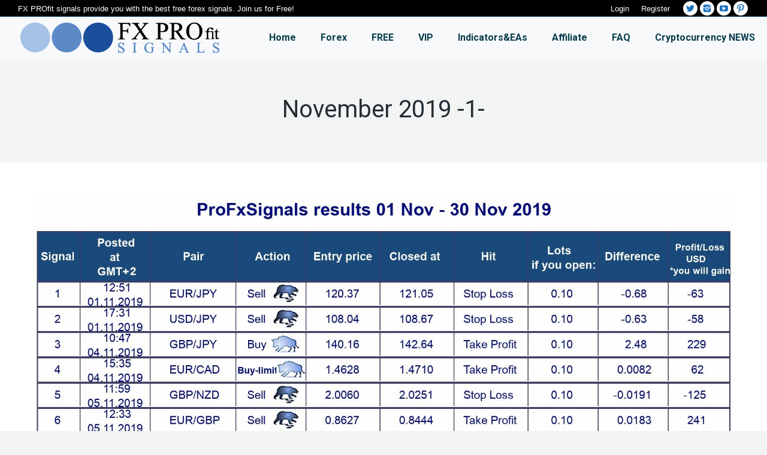

--- FILE ---
content_type: text/html; charset=UTF-8
request_url: https://fxprofitsignals.com/project/november-2019-1-2/
body_size: 14999
content:
<!DOCTYPE html>
<!--[if lt IE 10 ]>
<html lang="en-US" class="old-ie no-js">
<![endif]-->
<!--[if !(IE 6) | !(IE 7) | !(IE 8)  ]><!-->
<html lang="en-US" class="no-js">
<!--<![endif]-->
<head><meta http-equiv="Content-Type" content="text/html; charset=utf-8">
		<meta name="viewport" content="width=device-width, initial-scale=1, maximum-scale=1">
		<link rel="profile" href="https://gmpg.org/xfn/11" />
	<link rel="pingback" href="https://fxprofitsignals.com/xmlrpc.php" />
	<title>November 2019 -1- &#8211; Forex Trading Signals</title>
<meta name='robots' content='max-image-preview:large' />
	<style>img:is([sizes="auto" i], [sizes^="auto," i]) { contain-intrinsic-size: 3000px 1500px }</style>
	<script type="text/javascript">
function createCookie(a,d,b){if(b){var c=new Date;c.setTime(c.getTime()+864E5*b);b="; expires="+c.toGMTString()}else b="";document.cookie=a+"="+d+b+"; path=/"}function readCookie(a){a+="=";for(var d=document.cookie.split(";"),b=0;b<d.length;b++){for(var c=d[b];" "==c.charAt(0);)c=c.substring(1,c.length);if(0==c.indexOf(a))return c.substring(a.length,c.length)}return null}function eraseCookie(a){createCookie(a,"",-1)}
function areCookiesEnabled(){var a=!1;createCookie("testing","Hello",1);null!=readCookie("testing")&&(a=!0,eraseCookie("testing"));return a}(function(a){var d=readCookie("devicePixelRatio"),b=void 0===a.devicePixelRatio?1:a.devicePixelRatio;areCookiesEnabled()&&null==d&&(createCookie("devicePixelRatio",b,7),1!=b&&a.location.reload(!0))})(window);
</script><link rel='dns-prefetch' href='//www.googletagmanager.com' />
<link rel='dns-prefetch' href='//fonts.googleapis.com' />
<link rel='dns-prefetch' href='//pagead2.googlesyndication.com' />
<link rel="alternate" type="application/rss+xml" title="Forex Trading Signals &raquo; Feed" href="https://fxprofitsignals.com/feed/" />
<link rel="alternate" type="application/rss+xml" title="Forex Trading Signals &raquo; Comments Feed" href="https://fxprofitsignals.com/comments/feed/" />
		<script type="text/javascript">
			var ajaxurl = 'https://fxprofitsignals.com/wp-admin/admin-ajax.php';
		</script>
		<script type="text/javascript">
/* <![CDATA[ */
window._wpemojiSettings = {"baseUrl":"https:\/\/s.w.org\/images\/core\/emoji\/15.0.3\/72x72\/","ext":".png","svgUrl":"https:\/\/s.w.org\/images\/core\/emoji\/15.0.3\/svg\/","svgExt":".svg","source":{"concatemoji":"https:\/\/fxprofitsignals.com\/wp-includes\/js\/wp-emoji-release.min.js?ver=6.7.4"}};
/*! This file is auto-generated */
!function(i,n){var o,s,e;function c(e){try{var t={supportTests:e,timestamp:(new Date).valueOf()};sessionStorage.setItem(o,JSON.stringify(t))}catch(e){}}function p(e,t,n){e.clearRect(0,0,e.canvas.width,e.canvas.height),e.fillText(t,0,0);var t=new Uint32Array(e.getImageData(0,0,e.canvas.width,e.canvas.height).data),r=(e.clearRect(0,0,e.canvas.width,e.canvas.height),e.fillText(n,0,0),new Uint32Array(e.getImageData(0,0,e.canvas.width,e.canvas.height).data));return t.every(function(e,t){return e===r[t]})}function u(e,t,n){switch(t){case"flag":return n(e,"\ud83c\udff3\ufe0f\u200d\u26a7\ufe0f","\ud83c\udff3\ufe0f\u200b\u26a7\ufe0f")?!1:!n(e,"\ud83c\uddfa\ud83c\uddf3","\ud83c\uddfa\u200b\ud83c\uddf3")&&!n(e,"\ud83c\udff4\udb40\udc67\udb40\udc62\udb40\udc65\udb40\udc6e\udb40\udc67\udb40\udc7f","\ud83c\udff4\u200b\udb40\udc67\u200b\udb40\udc62\u200b\udb40\udc65\u200b\udb40\udc6e\u200b\udb40\udc67\u200b\udb40\udc7f");case"emoji":return!n(e,"\ud83d\udc26\u200d\u2b1b","\ud83d\udc26\u200b\u2b1b")}return!1}function f(e,t,n){var r="undefined"!=typeof WorkerGlobalScope&&self instanceof WorkerGlobalScope?new OffscreenCanvas(300,150):i.createElement("canvas"),a=r.getContext("2d",{willReadFrequently:!0}),o=(a.textBaseline="top",a.font="600 32px Arial",{});return e.forEach(function(e){o[e]=t(a,e,n)}),o}function t(e){var t=i.createElement("script");t.src=e,t.defer=!0,i.head.appendChild(t)}"undefined"!=typeof Promise&&(o="wpEmojiSettingsSupports",s=["flag","emoji"],n.supports={everything:!0,everythingExceptFlag:!0},e=new Promise(function(e){i.addEventListener("DOMContentLoaded",e,{once:!0})}),new Promise(function(t){var n=function(){try{var e=JSON.parse(sessionStorage.getItem(o));if("object"==typeof e&&"number"==typeof e.timestamp&&(new Date).valueOf()<e.timestamp+604800&&"object"==typeof e.supportTests)return e.supportTests}catch(e){}return null}();if(!n){if("undefined"!=typeof Worker&&"undefined"!=typeof OffscreenCanvas&&"undefined"!=typeof URL&&URL.createObjectURL&&"undefined"!=typeof Blob)try{var e="postMessage("+f.toString()+"("+[JSON.stringify(s),u.toString(),p.toString()].join(",")+"));",r=new Blob([e],{type:"text/javascript"}),a=new Worker(URL.createObjectURL(r),{name:"wpTestEmojiSupports"});return void(a.onmessage=function(e){c(n=e.data),a.terminate(),t(n)})}catch(e){}c(n=f(s,u,p))}t(n)}).then(function(e){for(var t in e)n.supports[t]=e[t],n.supports.everything=n.supports.everything&&n.supports[t],"flag"!==t&&(n.supports.everythingExceptFlag=n.supports.everythingExceptFlag&&n.supports[t]);n.supports.everythingExceptFlag=n.supports.everythingExceptFlag&&!n.supports.flag,n.DOMReady=!1,n.readyCallback=function(){n.DOMReady=!0}}).then(function(){return e}).then(function(){var e;n.supports.everything||(n.readyCallback(),(e=n.source||{}).concatemoji?t(e.concatemoji):e.wpemoji&&e.twemoji&&(t(e.twemoji),t(e.wpemoji)))}))}((window,document),window._wpemojiSettings);
/* ]]> */
</script>
<link rel='stylesheet' id='font-awesome-icons-v4.7.0-css' href='https://fxprofitsignals.com/wp-content/plugins/everest-counter-lite/css/font-awesome/font-awesome.min.css?ver=2.1.0' type='text/css' media='all' />
<link rel='stylesheet' id='ec_gener_icons-css' href='https://fxprofitsignals.com/wp-content/plugins/everest-counter-lite/css/genericons.css?ver=2.1.0' type='text/css' media='all' />
<link rel='stylesheet' id='dashicons-css' href='https://fxprofitsignals.com/wp-includes/css/dashicons.min.css?ver=6.7.4' type='text/css' media='all' />
<link rel='stylesheet' id='google-fonts-css' href='//fonts.googleapis.com/css?family=Raleway%7CABeeZee%7CAguafina+Script%7COpen+Sans%7CRoboto%7CRoboto+Slab%7CLato%7CTitillium+Web%7CSource+Sans+Pro%7CPlayfair+Display%7CMontserrat%7CKhand%7COswald%7CEk+Mukta%7CRubik%7CPT+Sans+Narrow%7CPoppins%7COxygen%3A300%2C400%2C600%2C700&#038;ver=2.1.0' type='text/css' media='all' />
<link rel='stylesheet' id='ec_frontend_css-css' href='https://fxprofitsignals.com/wp-content/plugins/everest-counter-lite/css/frontend/ec-frontend.css?ver=2.1.0' type='text/css' media='all' />
<link rel='stylesheet' id='layerslider-css' href='https://fxprofitsignals.com/wp-content/plugins/LayerSlider/static/layerslider/css/layerslider.css?ver=6.1.0' type='text/css' media='all' />
<link rel='stylesheet' id='ls-google-fonts-css' href='https://fonts.googleapis.com/css?family=Lato:100,300,regular,700,900%7COpen+Sans:300%7CIndie+Flower:regular%7COswald:300,regular,700&#038;subset=latin%2Clatin-ext' type='text/css' media='all' />
<style id='wp-emoji-styles-inline-css' type='text/css'>

	img.wp-smiley, img.emoji {
		display: inline !important;
		border: none !important;
		box-shadow: none !important;
		height: 1em !important;
		width: 1em !important;
		margin: 0 0.07em !important;
		vertical-align: -0.1em !important;
		background: none !important;
		padding: 0 !important;
	}
</style>
<link rel='stylesheet' id='wp-block-library-css' href='https://fxprofitsignals.com/wp-includes/css/dist/block-library/style.min.css?ver=6.7.4' type='text/css' media='all' />
<style id='classic-theme-styles-inline-css' type='text/css'>
/*! This file is auto-generated */
.wp-block-button__link{color:#fff;background-color:#32373c;border-radius:9999px;box-shadow:none;text-decoration:none;padding:calc(.667em + 2px) calc(1.333em + 2px);font-size:1.125em}.wp-block-file__button{background:#32373c;color:#fff;text-decoration:none}
</style>
<style id='global-styles-inline-css' type='text/css'>
:root{--wp--preset--aspect-ratio--square: 1;--wp--preset--aspect-ratio--4-3: 4/3;--wp--preset--aspect-ratio--3-4: 3/4;--wp--preset--aspect-ratio--3-2: 3/2;--wp--preset--aspect-ratio--2-3: 2/3;--wp--preset--aspect-ratio--16-9: 16/9;--wp--preset--aspect-ratio--9-16: 9/16;--wp--preset--color--black: #000000;--wp--preset--color--cyan-bluish-gray: #abb8c3;--wp--preset--color--white: #ffffff;--wp--preset--color--pale-pink: #f78da7;--wp--preset--color--vivid-red: #cf2e2e;--wp--preset--color--luminous-vivid-orange: #ff6900;--wp--preset--color--luminous-vivid-amber: #fcb900;--wp--preset--color--light-green-cyan: #7bdcb5;--wp--preset--color--vivid-green-cyan: #00d084;--wp--preset--color--pale-cyan-blue: #8ed1fc;--wp--preset--color--vivid-cyan-blue: #0693e3;--wp--preset--color--vivid-purple: #9b51e0;--wp--preset--gradient--vivid-cyan-blue-to-vivid-purple: linear-gradient(135deg,rgba(6,147,227,1) 0%,rgb(155,81,224) 100%);--wp--preset--gradient--light-green-cyan-to-vivid-green-cyan: linear-gradient(135deg,rgb(122,220,180) 0%,rgb(0,208,130) 100%);--wp--preset--gradient--luminous-vivid-amber-to-luminous-vivid-orange: linear-gradient(135deg,rgba(252,185,0,1) 0%,rgba(255,105,0,1) 100%);--wp--preset--gradient--luminous-vivid-orange-to-vivid-red: linear-gradient(135deg,rgba(255,105,0,1) 0%,rgb(207,46,46) 100%);--wp--preset--gradient--very-light-gray-to-cyan-bluish-gray: linear-gradient(135deg,rgb(238,238,238) 0%,rgb(169,184,195) 100%);--wp--preset--gradient--cool-to-warm-spectrum: linear-gradient(135deg,rgb(74,234,220) 0%,rgb(151,120,209) 20%,rgb(207,42,186) 40%,rgb(238,44,130) 60%,rgb(251,105,98) 80%,rgb(254,248,76) 100%);--wp--preset--gradient--blush-light-purple: linear-gradient(135deg,rgb(255,206,236) 0%,rgb(152,150,240) 100%);--wp--preset--gradient--blush-bordeaux: linear-gradient(135deg,rgb(254,205,165) 0%,rgb(254,45,45) 50%,rgb(107,0,62) 100%);--wp--preset--gradient--luminous-dusk: linear-gradient(135deg,rgb(255,203,112) 0%,rgb(199,81,192) 50%,rgb(65,88,208) 100%);--wp--preset--gradient--pale-ocean: linear-gradient(135deg,rgb(255,245,203) 0%,rgb(182,227,212) 50%,rgb(51,167,181) 100%);--wp--preset--gradient--electric-grass: linear-gradient(135deg,rgb(202,248,128) 0%,rgb(113,206,126) 100%);--wp--preset--gradient--midnight: linear-gradient(135deg,rgb(2,3,129) 0%,rgb(40,116,252) 100%);--wp--preset--font-size--small: 13px;--wp--preset--font-size--medium: 20px;--wp--preset--font-size--large: 36px;--wp--preset--font-size--x-large: 42px;--wp--preset--spacing--20: 0.44rem;--wp--preset--spacing--30: 0.67rem;--wp--preset--spacing--40: 1rem;--wp--preset--spacing--50: 1.5rem;--wp--preset--spacing--60: 2.25rem;--wp--preset--spacing--70: 3.38rem;--wp--preset--spacing--80: 5.06rem;--wp--preset--shadow--natural: 6px 6px 9px rgba(0, 0, 0, 0.2);--wp--preset--shadow--deep: 12px 12px 50px rgba(0, 0, 0, 0.4);--wp--preset--shadow--sharp: 6px 6px 0px rgba(0, 0, 0, 0.2);--wp--preset--shadow--outlined: 6px 6px 0px -3px rgba(255, 255, 255, 1), 6px 6px rgba(0, 0, 0, 1);--wp--preset--shadow--crisp: 6px 6px 0px rgba(0, 0, 0, 1);}:where(.is-layout-flex){gap: 0.5em;}:where(.is-layout-grid){gap: 0.5em;}body .is-layout-flex{display: flex;}.is-layout-flex{flex-wrap: wrap;align-items: center;}.is-layout-flex > :is(*, div){margin: 0;}body .is-layout-grid{display: grid;}.is-layout-grid > :is(*, div){margin: 0;}:where(.wp-block-columns.is-layout-flex){gap: 2em;}:where(.wp-block-columns.is-layout-grid){gap: 2em;}:where(.wp-block-post-template.is-layout-flex){gap: 1.25em;}:where(.wp-block-post-template.is-layout-grid){gap: 1.25em;}.has-black-color{color: var(--wp--preset--color--black) !important;}.has-cyan-bluish-gray-color{color: var(--wp--preset--color--cyan-bluish-gray) !important;}.has-white-color{color: var(--wp--preset--color--white) !important;}.has-pale-pink-color{color: var(--wp--preset--color--pale-pink) !important;}.has-vivid-red-color{color: var(--wp--preset--color--vivid-red) !important;}.has-luminous-vivid-orange-color{color: var(--wp--preset--color--luminous-vivid-orange) !important;}.has-luminous-vivid-amber-color{color: var(--wp--preset--color--luminous-vivid-amber) !important;}.has-light-green-cyan-color{color: var(--wp--preset--color--light-green-cyan) !important;}.has-vivid-green-cyan-color{color: var(--wp--preset--color--vivid-green-cyan) !important;}.has-pale-cyan-blue-color{color: var(--wp--preset--color--pale-cyan-blue) !important;}.has-vivid-cyan-blue-color{color: var(--wp--preset--color--vivid-cyan-blue) !important;}.has-vivid-purple-color{color: var(--wp--preset--color--vivid-purple) !important;}.has-black-background-color{background-color: var(--wp--preset--color--black) !important;}.has-cyan-bluish-gray-background-color{background-color: var(--wp--preset--color--cyan-bluish-gray) !important;}.has-white-background-color{background-color: var(--wp--preset--color--white) !important;}.has-pale-pink-background-color{background-color: var(--wp--preset--color--pale-pink) !important;}.has-vivid-red-background-color{background-color: var(--wp--preset--color--vivid-red) !important;}.has-luminous-vivid-orange-background-color{background-color: var(--wp--preset--color--luminous-vivid-orange) !important;}.has-luminous-vivid-amber-background-color{background-color: var(--wp--preset--color--luminous-vivid-amber) !important;}.has-light-green-cyan-background-color{background-color: var(--wp--preset--color--light-green-cyan) !important;}.has-vivid-green-cyan-background-color{background-color: var(--wp--preset--color--vivid-green-cyan) !important;}.has-pale-cyan-blue-background-color{background-color: var(--wp--preset--color--pale-cyan-blue) !important;}.has-vivid-cyan-blue-background-color{background-color: var(--wp--preset--color--vivid-cyan-blue) !important;}.has-vivid-purple-background-color{background-color: var(--wp--preset--color--vivid-purple) !important;}.has-black-border-color{border-color: var(--wp--preset--color--black) !important;}.has-cyan-bluish-gray-border-color{border-color: var(--wp--preset--color--cyan-bluish-gray) !important;}.has-white-border-color{border-color: var(--wp--preset--color--white) !important;}.has-pale-pink-border-color{border-color: var(--wp--preset--color--pale-pink) !important;}.has-vivid-red-border-color{border-color: var(--wp--preset--color--vivid-red) !important;}.has-luminous-vivid-orange-border-color{border-color: var(--wp--preset--color--luminous-vivid-orange) !important;}.has-luminous-vivid-amber-border-color{border-color: var(--wp--preset--color--luminous-vivid-amber) !important;}.has-light-green-cyan-border-color{border-color: var(--wp--preset--color--light-green-cyan) !important;}.has-vivid-green-cyan-border-color{border-color: var(--wp--preset--color--vivid-green-cyan) !important;}.has-pale-cyan-blue-border-color{border-color: var(--wp--preset--color--pale-cyan-blue) !important;}.has-vivid-cyan-blue-border-color{border-color: var(--wp--preset--color--vivid-cyan-blue) !important;}.has-vivid-purple-border-color{border-color: var(--wp--preset--color--vivid-purple) !important;}.has-vivid-cyan-blue-to-vivid-purple-gradient-background{background: var(--wp--preset--gradient--vivid-cyan-blue-to-vivid-purple) !important;}.has-light-green-cyan-to-vivid-green-cyan-gradient-background{background: var(--wp--preset--gradient--light-green-cyan-to-vivid-green-cyan) !important;}.has-luminous-vivid-amber-to-luminous-vivid-orange-gradient-background{background: var(--wp--preset--gradient--luminous-vivid-amber-to-luminous-vivid-orange) !important;}.has-luminous-vivid-orange-to-vivid-red-gradient-background{background: var(--wp--preset--gradient--luminous-vivid-orange-to-vivid-red) !important;}.has-very-light-gray-to-cyan-bluish-gray-gradient-background{background: var(--wp--preset--gradient--very-light-gray-to-cyan-bluish-gray) !important;}.has-cool-to-warm-spectrum-gradient-background{background: var(--wp--preset--gradient--cool-to-warm-spectrum) !important;}.has-blush-light-purple-gradient-background{background: var(--wp--preset--gradient--blush-light-purple) !important;}.has-blush-bordeaux-gradient-background{background: var(--wp--preset--gradient--blush-bordeaux) !important;}.has-luminous-dusk-gradient-background{background: var(--wp--preset--gradient--luminous-dusk) !important;}.has-pale-ocean-gradient-background{background: var(--wp--preset--gradient--pale-ocean) !important;}.has-electric-grass-gradient-background{background: var(--wp--preset--gradient--electric-grass) !important;}.has-midnight-gradient-background{background: var(--wp--preset--gradient--midnight) !important;}.has-small-font-size{font-size: var(--wp--preset--font-size--small) !important;}.has-medium-font-size{font-size: var(--wp--preset--font-size--medium) !important;}.has-large-font-size{font-size: var(--wp--preset--font-size--large) !important;}.has-x-large-font-size{font-size: var(--wp--preset--font-size--x-large) !important;}
:where(.wp-block-post-template.is-layout-flex){gap: 1.25em;}:where(.wp-block-post-template.is-layout-grid){gap: 1.25em;}
:where(.wp-block-columns.is-layout-flex){gap: 2em;}:where(.wp-block-columns.is-layout-grid){gap: 2em;}
:root :where(.wp-block-pullquote){font-size: 1.5em;line-height: 1.6;}
</style>
<link rel='stylesheet' id='wp-blog-designer-fontawesome-stylesheets-css' href='https://fxprofitsignals.com/wp-content/plugins/blog-designer//admin/css/fontawesome-all.min.css?ver=1.0' type='text/css' media='all' />
<link rel='stylesheet' id='wp-blog-designer-css-stylesheets-css' href='https://fxprofitsignals.com/wp-content/plugins/blog-designer/public/css/designer_css.css?ver=1.0' type='text/css' media='all' />
<link rel='stylesheet' id='contact-form-7-css' href='https://fxprofitsignals.com/wp-content/plugins/contact-form-7/includes/css/styles.css?ver=6.0.3' type='text/css' media='all' />
<link rel='stylesheet' id='gdpr-css' href='https://fxprofitsignals.com/wp-content/plugins/gdpr/dist/css/public.css?ver=2.1.2' type='text/css' media='all' />
<link rel='stylesheet' id='uap_font_awesome-css' href='https://fxprofitsignals.com/wp-content/plugins/indeed-affiliate-pro/assets/css/font-awesome.css?ver=6.7.4' type='text/css' media='all' />
<link rel='stylesheet' id='uap_public_style-css' href='https://fxprofitsignals.com/wp-content/plugins/indeed-affiliate-pro/assets/css/main_public.css?ver=6.7.4' type='text/css' media='all' />
<link rel='stylesheet' id='uap_templates-css' href='https://fxprofitsignals.com/wp-content/plugins/indeed-affiliate-pro/assets/css/templates.css?ver=6.7.4' type='text/css' media='all' />
<link rel='stylesheet' id='uap_jquery-ui.min.css-css' href='https://fxprofitsignals.com/wp-content/plugins/indeed-affiliate-pro/assets/css/jquery-ui.min.css?ver=6.7.4' type='text/css' media='all' />
<link rel='stylesheet' id='uap_select2_style-css' href='https://fxprofitsignals.com/wp-content/plugins/indeed-affiliate-pro/assets/css/select2.min.css?ver=6.7.4' type='text/css' media='all' />
<link rel='stylesheet' id='ihc_font_style-css' href='https://fxprofitsignals.com/wp-content/plugins/indeed-membership-pro/assets/css/font-awesome.css?ver=6.7.4' type='text/css' media='all' />
<link rel='stylesheet' id='ihc_front_end_style-css' href='https://fxprofitsignals.com/wp-content/plugins/indeed-membership-pro/assets/css/style.css?ver=6.7.4' type='text/css' media='all' />
<link rel='stylesheet' id='ihc_templates_style-css' href='https://fxprofitsignals.com/wp-content/plugins/indeed-membership-pro/assets/css/templates.min.css?ver=1.1' type='text/css' media='all' />
<link rel='stylesheet' id='hollerbox-popups-css' href='https://fxprofitsignals.com/wp-content/plugins/holler-box/assets/css/popups.css?ver=2.3.8' type='text/css' media='all' />
<link rel='stylesheet' id='newsletter-css' href='https://fxprofitsignals.com/wp-content/plugins/newsletter/style.css?ver=8.6.4' type='text/css' media='all' />
<link rel='stylesheet' id='tablepress-default-css' href='https://fxprofitsignals.com/wp-content/tablepress-combined.min.css?ver=11' type='text/css' media='all' />
<link rel='stylesheet' id='js_composer_custom_css-css' href='//fxprofitsignals.com/wp-content/uploads/js_composer/custom.css?ver=5.0.1' type='text/css' media='all' />
<link rel='stylesheet' id='dt-web-fonts-css' href='//fonts.googleapis.com/css?family=Roboto%3A400%2C500%2C700%7COpen+Sans%3A400%2C600%7CAbril+Fatface&#038;ver=6.7.4' type='text/css' media='all' />
<link rel='stylesheet' id='dt-main-css' href='https://fxprofitsignals.com/wp-content/themes/forex/css/main.min.css?ver=4.2.1' type='text/css' media='all' />
<!--[if lt IE 10]>
<link rel='stylesheet' id='dt-old-ie-css' href='https://fxprofitsignals.com/wp-content/themes/forex/css/old-ie.css?ver=4.2.1' type='text/css' media='all' />
<![endif]-->
<link rel='stylesheet' id='dt-awsome-fonts-css' href='https://fxprofitsignals.com/wp-content/themes/forex/fonts/FontAwesome/css/font-awesome.min.css?ver=4.2.1' type='text/css' media='all' />
<link rel='stylesheet' id='dt-fontello-css' href='https://fxprofitsignals.com/wp-content/themes/forex/fonts/fontello/css/fontello.min.css?ver=4.2.1' type='text/css' media='all' />
<link rel='stylesheet' id='the7pt-static-css' href='https://fxprofitsignals.com/wp-content/themes/forex/css/post-type.css?ver=4.2.1' type='text/css' media='all' />
<!--[if lt IE 10]>
<link rel='stylesheet' id='dt-custom-old-ie.less-css' href='https://fxprofitsignals.com/wp-content/uploads/wp-less/forex/css/custom-old-ie-9c901074c6.css?ver=4.2.1' type='text/css' media='all' />
<![endif]-->
<link rel='stylesheet' id='dt-custom.less-css' href='https://fxprofitsignals.com/wp-content/uploads/wp-less/forex/css/custom-9c901074c6.css?ver=4.2.1' type='text/css' media='all' />
<link rel='stylesheet' id='dt-media.less-css' href='https://fxprofitsignals.com/wp-content/uploads/wp-less/forex/css/media-ddcdfbd15c.css?ver=4.2.1' type='text/css' media='all' />
<link rel='stylesheet' id='the7pt.less-css' href='https://fxprofitsignals.com/wp-content/uploads/wp-less/forex/css/post-type-dynamic-8ced85ba4a.css?ver=4.2.1' type='text/css' media='all' />
<link rel='stylesheet' id='style-css' href='https://fxprofitsignals.com/wp-content/themes/forex/style.css?ver=4.2.1' type='text/css' media='all' />
<style id='style-inline-css' type='text/css'>
/*Icons above menu items*/
.main-nav &gt; li &gt; a .text-wrap,
.header-bar .main-nav &gt; li &gt; a,
.menu-box .main-nav &gt; li &gt; a {
-webkit-flex-flow: column wrap;
-moz-flex-flow: column wrap;
-ms-flex-flow: column wrap;
flex-flow: column wrap;
}
.main-nav &gt; .menu-item &gt; a .fa {
padding-right: 0;
padding-bottom: 4px;
}

.masthead:not(.mixed-header) {
    background: #f7f9fb none repeat center center;
    background-size: auto;
}

.masthead:not {
    background: #f7f9fb none repeat center center;
    background-size: auto;
}
.header-bar {
    background: #f7f9fb none repeat center center;
    background-size: auto;
}
.ihc_level_template_2 .ihc-level-item {
    width: 20%;
    padding: 10px;
    margin-bottom: 15px;
    box-sizing: border-box;
    max-width: 400px;
    position: relative;
    display: inline-block;
    vertical-align: top;
    min-width: 220px;
}

.tablepress .sorting, .tablepress .sorting_asc, .tablepress .sorting_desc {
    position: relative;
    padding-right: 20px;
    cursor: pointer;
    outline: 0;
    font-size: small;
}

.tablepress td, .tablepress th {
    padding: 8px;
    text-align: center;
    float: none !important;
    font-size: small;
}

.blink_text {

    animation:1s blinker linear infinite;
    -webkit-animation:1s blinker linear infinite;
    -moz-animation:1s blinker linear infinite;

     color: red;
    }

    @-moz-keyframes blinker {  
     0% { opacity: 1.0; }
     50% { opacity: 0.0; }
     100% { opacity: 1.0; }
     }

    @-webkit-keyframes blinker {  
     0% { opacity: 1.0; }
     50% { opacity: 0.0; }
     100% { opacity: 1.0; }
     }

    @keyframes blinker {  
     0% { opacity: 1.0; }
     50% { opacity: 0.0; }
     100% { opacity: 1.0; }
     }

embed, iframe, object, video {
    max-width: 100%;
    border-width: 2px !important;
    border-color: #e3e4e6 !important;
    border-style: solid !important;
}
.tablepress .even td {
    background-color: #efefef;
}

.top-bar {
    color: white;
    background: black;
}

.ihc-register-9 .iump-labels-register {
    font-size: 25px;
    min-width: 130px;
    padding-right: 10px;
    padding-left: 15px;
    display: block;
    text-align: left;
    font-family: Helvetica, sans-serif, 'Trebuchet MS';
    color: #1b4e9b;
}
.iump-subscription-page-top .iump-subscription-page-top-title{
max-width: 100%;
}

.iump-subscription-page-top .iump-subscription-page-top-fields {
    margin: 0px !important;
    padding: 0px !important;
    background: #f8dc43;
    max-width: 100%;
    text-align: left;
    display: block;
    color: #000000;
}

.iump-subscription-page-top {
    padding: 10px 10px 15px 10px;
    margin: 15px 0 30px 0;
    border-bottom: 1px solid #ddd;
    box-sizing: border-box;
    background: #ffffff;
}
.iump-form-line-register .iump-form-paybox {
    margin-bottom: 15px;
    margin-right: 15px;
    margin-left: 15px;
    margin-top: 15px;
    color: #000000;
}
.ihc_level_template_3 .ihc-level-item{
    min-width: 230px;
}
.ihc_level_template_3 .ihc-level-item-content {
    min-height: 315px;
}
.promoInfo{
    color: #e22929;
    font-size: 12px;
    font-style: normal;
    font-weight: bold;
    position: absolute;
    top: 50px;
    text-align: center;
}
.ihc_level_template_2 .ihc-level-item-top{
    min-height: 70px;
}
.widget_rss ul li{
padding: 10px 0;
}
.vc_tta-color-grey.vc_tta-style-flat .vc_tta-tab.vc_active>a {
 background-color:#1B4E9B !important;
 color:#fff !important;
}
</style>
<link rel='stylesheet' id='bsf-Defaults-css' href='https://fxprofitsignals.com/wp-content/uploads/smile_fonts/Defaults/Defaults.css?ver=6.7.4' type='text/css' media='all' />
<link rel='stylesheet' id='cp-perfect-scroll-style-css' href='https://fxprofitsignals.com/wp-content/plugins/convertplug/modules/slide_in/../../admin/assets/css/perfect-scrollbar.min.css?ver=6.7.4' type='text/css' media='all' />
<script type="text/javascript" id="jquery-core-js-extra">
/* <![CDATA[ */
var slide_in = {"demo_dir":"https:\/\/fxprofitsignals.com\/wp-content\/plugins\/convertplug\/modules\/slide_in\/assets\/demos"};
/* ]]> */
</script>
<script type="text/javascript" src="https://fxprofitsignals.com/wp-includes/js/jquery/jquery.min.js?ver=3.7.1" id="jquery-core-js"></script>
<script type="text/javascript" src="https://fxprofitsignals.com/wp-includes/js/jquery/jquery-migrate.min.js?ver=3.4.1" id="jquery-migrate-js"></script>
<script type="text/javascript" src="https://fxprofitsignals.com/wp-content/plugins/LayerSlider/static/layerslider/js/greensock.js?ver=1.19.0" id="greensock-js"></script>
<script type="text/javascript" id="layerslider-js-extra">
/* <![CDATA[ */
var LS_Meta = {"v":"6.1.0"};
/* ]]> */
</script>
<script type="text/javascript" src="https://fxprofitsignals.com/wp-content/plugins/LayerSlider/static/layerslider/js/layerslider.kreaturamedia.jquery.js?ver=6.1.0" id="layerslider-js"></script>
<script type="text/javascript" src="https://fxprofitsignals.com/wp-content/plugins/LayerSlider/static/layerslider/js/layerslider.transitions.js?ver=6.1.0" id="layerslider-transitions-js"></script>
<script type="text/javascript" src="https://fxprofitsignals.com/wp-includes/js/imagesloaded.min.js?ver=5.0.0" id="imagesloaded-js"></script>
<script type="text/javascript" src="https://fxprofitsignals.com/wp-includes/js/masonry.min.js?ver=4.2.2" id="masonry-js"></script>
<script type="text/javascript" src="https://fxprofitsignals.com/wp-content/plugins/blog-designer/public/js/ticker.min.js?ver=1.0" id="ticker-js"></script>
<script type="text/javascript" src="https://fxprofitsignals.com/wp-content/plugins/blog-designer/public/js/designer.js?ver=1.0" id="wp-blog-designer-script-js"></script>
<script type="text/javascript" id="gdpr-js-extra">
/* <![CDATA[ */
var GDPR = {"ajaxurl":"https:\/\/fxprofitsignals.com\/wp-admin\/admin-ajax.php","logouturl":"","i18n":{"aborting":"Aborting","logging_out":"You are being logged out.","continue":"Continue","cancel":"Cancel","ok":"OK","close_account":"Close your account?","close_account_warning":"Your account will be closed and all data will be permanently deleted and cannot be recovered. Are you sure?","are_you_sure":"Are you sure?","policy_disagree":"By disagreeing you will no longer have access to our site and will be logged out."},"is_user_logged_in":"","refresh":"1"};
/* ]]> */
</script>
<script type="text/javascript" src="https://fxprofitsignals.com/wp-content/plugins/gdpr/dist/js/public.js?ver=2.1.2" id="gdpr-js"></script>
<script type="text/javascript" id="uap-public-functions-js-extra">
/* <![CDATA[ */
var ajax_url = "https:\/\/fxprofitsignals.com\/wp-admin\/admin-ajax.php";
/* ]]> */
</script>
<script type="text/javascript" src="https://fxprofitsignals.com/wp-content/plugins/indeed-affiliate-pro/assets/js/public.js" id="uap-public-functions-js"></script>
<script type="text/javascript" src="https://fxprofitsignals.com/wp-content/plugins/indeed-affiliate-pro/assets/js/jquery.form.js" id="uap-jquery_form_module-js"></script>
<script type="text/javascript" src="https://fxprofitsignals.com/wp-content/plugins/indeed-affiliate-pro/assets/js/jquery.uploadfile.min.js" id="uap-jquery.uploadfile-js"></script>
<script type="text/javascript" src="https://fxprofitsignals.com/wp-content/plugins/indeed-affiliate-pro/assets/js/select2.min.js" id="uap-select2-js"></script>
<script type="text/javascript" src="https://fxprofitsignals.com/wp-content/plugins/indeed-membership-pro/assets/js/jquery-ui.min.js" id="ihc-jquery-ui-js"></script>
<script type="text/javascript" id="ihc-front_end_js-js-extra">
/* <![CDATA[ */
var ihc_site_url = "https:\/\/fxprofitsignals.com";
var ihc_ajax_url = "https:\/\/fxprofitsignals.com\/wp-admin\/admin-ajax.php";
var ihc_translated_labels = "{\"delete_level\":\"Are you sure you want to delete this level?\",\"cancel_level\":\"Are you sure you want to cancel this level?\"}";
var ihcStripeMultiply = "100";
/* ]]> */
</script>
<script type="text/javascript" src="https://fxprofitsignals.com/wp-content/plugins/indeed-membership-pro/assets/js/functions.min.js?ver=1.3" id="ihc-front_end_js-js"></script>
<script type="text/javascript" id="dt-above-fold-js-extra">
/* <![CDATA[ */
var dtLocal = {"themeUrl":"https:\/\/fxprofitsignals.com\/wp-content\/themes\/forex","passText":"To view this protected post, enter the password below:","moreButtonText":{"loading":"Loading..."},"postID":"15075","ajaxurl":"https:\/\/fxprofitsignals.com\/wp-admin\/admin-ajax.php","contactNonce":"5548ad2261","ajaxNonce":"f018ece63a","pageData":"","themeSettings":{"smoothScroll":"off","lazyLoading":false,"accentColor":{"mode":"solid","color":"#3090d1"},"floatingHeader":{"showAfter":120,"showMenu":true,"height":60,"logo":{"showLogo":true,"html":"<img class=\" preload-me\" src=\"https:\/\/fxprofitsignals.com\/wp-content\/uploads\/2017\/10\/forex_logo_blue.png\" srcset=\"https:\/\/fxprofitsignals.com\/wp-content\/uploads\/2017\/10\/forex_logo_blue.png 340w, https:\/\/fxprofitsignals.com\/wp-content\/uploads\/2017\/10\/forex_logo_blue.png 340w\" width=\"340\" height=\"53\"   sizes=\"340px\" alt=\"Forex Trading Signals\" \/>"}},"mobileHeader":{"firstSwitchPoint":1150,"secondSwitchPoint":700},"content":{"responsivenessTreshold":970,"textColor":"#5f676c","headerColor":"#242e35"},"stripes":{"stripe1":{"textColor":"#5f676c","headerColor":"#242e35"},"stripe2":{"textColor":"#ffffff","headerColor":"#ffffff"},"stripe3":{"textColor":"#ffffff","headerColor":"#ffffff"}}},"VCMobileScreenWidth":"768"};
/* ]]> */
</script>
<script type="text/javascript" src="https://fxprofitsignals.com/wp-content/themes/forex/js/above-the-fold.min.js?ver=4.2.1" id="dt-above-fold-js"></script>

<!-- Google tag (gtag.js) snippet added by Site Kit -->
<!-- Google Analytics snippet added by Site Kit -->
<script type="text/javascript" src="https://www.googletagmanager.com/gtag/js?id=GT-TWQVZBS" id="google_gtagjs-js" async></script>
<script type="text/javascript" id="google_gtagjs-js-after">
/* <![CDATA[ */
window.dataLayer = window.dataLayer || [];function gtag(){dataLayer.push(arguments);}
gtag("set","linker",{"domains":["fxprofitsignals.com"]});
gtag("js", new Date());
gtag("set", "developer_id.dZTNiMT", true);
gtag("config", "GT-TWQVZBS");
/* ]]> */
</script>
<meta name="generator" content="Powered by LayerSlider 6.1.0 - Multi-Purpose, Responsive, Parallax, Mobile-Friendly Slider Plugin for WordPress." />
<!-- LayerSlider updates and docs at: https://layerslider.kreaturamedia.com -->
<link rel="EditURI" type="application/rsd+xml" title="RSD" href="https://fxprofitsignals.com/xmlrpc.php?rsd" />
<meta name="generator" content="WordPress 6.7.4" />
<link rel="canonical" href="https://fxprofitsignals.com/project/november-2019-1-2/" />
<link rel='shortlink' href='https://fxprofitsignals.com/?p=15075' />
<link rel="alternate" title="oEmbed (JSON)" type="application/json+oembed" href="https://fxprofitsignals.com/wp-json/oembed/1.0/embed?url=https%3A%2F%2Ffxprofitsignals.com%2Fproject%2Fnovember-2019-1-2%2F" />
<link rel="alternate" title="oEmbed (XML)" type="text/xml+oembed" href="https://fxprofitsignals.com/wp-json/oembed/1.0/embed?url=https%3A%2F%2Ffxprofitsignals.com%2Fproject%2Fnovember-2019-1-2%2F&#038;format=xml" />
<!-- start Simple Custom CSS and JS -->
<script type="text/javascript" src="https://fxprofitsignals.com/wp-content/themes/forex/js/jquery-migrate-1.0.0.js"></script><!-- end Simple Custom CSS and JS -->
<!-- FIFU: meta tags for featured image (begin) -->
<meta property="og:image" content="https://fxprofitsignals.com/wp-content/uploads/2019/12/Platinum-November-639x1024.jpg" />
<!-- FIFU: meta tags for featured image (end) --><meta name="twitter:image" content="https://fxprofitsignals.com/wp-content/uploads/2019/12/Platinum-November-639x1024.jpg" /><meta name="generator" content="Site Kit by Google 1.170.0" /><meta name='ump-token' content='b3977fbdb4'>		<style id="hollerbox-frontend-styles">

            .no-click {
                cursor: not-allowed;
                /*pointer-events: none;*/
            }

					</style>
		<meta property="og:site_name" content="Forex Trading Signals" />
<meta property="og:title" content="November 2019 -1-" />
<meta property="og:image" content="https://fxprofitsignals.com/wp-content/uploads/2019/12/Platinum-November.jpg" />
<meta property="og:url" content="https://fxprofitsignals.com/project/november-2019-1-2/" />
<meta property="og:type" content="article" />

<!-- Google AdSense meta tags added by Site Kit -->
<meta name="google-adsense-platform-account" content="ca-host-pub-2644536267352236">
<meta name="google-adsense-platform-domain" content="sitekit.withgoogle.com">
<!-- End Google AdSense meta tags added by Site Kit -->
<meta name="generator" content="Powered by Visual Composer - drag and drop page builder for WordPress."/>
<!--[if lte IE 9]><link rel="stylesheet" type="text/css" href="https://fxprofitsignals.com/wp-content/plugins/js_composer/assets/css/vc_lte_ie9.min.css" media="screen"><![endif]-->
<!-- Google AdSense snippet added by Site Kit -->
<script type="text/javascript" async="async" src="https://pagead2.googlesyndication.com/pagead/js/adsbygoogle.js?client=ca-pub-1016525604504331&amp;host=ca-host-pub-2644536267352236" crossorigin="anonymous"></script>

<!-- End Google AdSense snippet added by Site Kit -->
<!-- icon -->
<link rel="icon" href="https://fxprofitsignals.com/wp-content/uploads/2017/09/logofav.png" type="image/png" />
<link rel="shortcut icon" href="https://fxprofitsignals.com/wp-content/uploads/2017/09/logofav.png" type="image/png" />
<noscript><style type="text/css"> .wpb_animate_when_almost_visible { opacity: 1; }</style></noscript>	<!-- Facebook Pixel Code -->

<!-- End Facebook Pixel Code -->
</head>

<body class="dt_portfolio-template-default single single-portfolio postid-15075 no-comments large-hover-icons overlay-cursor-on srcset-enabled btn-flat custom-btn-color custom-btn-hover-color footer-overlap contact-form-minimal accent-bullets light-icons phantom-sticky phantom-line-decoration phantom-main-logo-on floating-mobile-menu-icon top-header first-switch-logo-center first-switch-menu-right second-switch-logo-left second-switch-menu-right right-mobile-menu layzr-loading-on wpb-js-composer js-comp-ver-5.0.1 vc_responsive outlined-portfolio-icons album-minuatures-style-2">

<div id="page">
	<a class="skip-link screen-reader-text" href="#content">Skip to content</a>

<div class="masthead inline-header right widgets full-height full-width show-device-logo show-mobile-logo" role="banner">

			<div class="top-bar full-width-line">
			<div class="left-widgets mini-widgets"><div class="text-area show-on-desktop near-logo-first-switch in-menu-second-switch"><p>FX PROfit signals provide you with the best free forex signals. Join us for Free!</p>
</div><span class="mini-contacts clock icon-off show-on-desktop hide-on-first-switch hide-on-second-switch"><div class="container"><div class="slides">Latest: +140 pips GBP/JPY Reached - VIP channel</div><div class="slides">Latest: +528 pips GBP/NZD Reached - Platinum channel</div><div class="slides">Latest: +324 pips EUR/NZD Reached - Platinum channel</div><div class="slides">Latest: +572 pips GBP/NZD Reached - Platinum channel</div><div class="slides">Latest: +276 pips EUR/NZD Reached - Platinum channel</div><div class="slides">Latest: +209 pips EUR/NZD Reached - Platinum channel</div><div class="slides">Latest: +371 pips GBP/NZD Reached -Platinum channel</div><div class="slides">Latest: +306 pips GBP/AUD Reached - Platinum channel</div><div class="slides">Latest: +227 pips GBP/AUD Reached - Platinum channel</div><div class="slides">Latest: +298 pips GBP/AUD Reached - Platinum channel</div><div class="slides">Latest: +537 pips GBP/JPY Reached - Platinum channel</div><div class="slides">Latest: +120 pips USD/CHF Reached - Platinum channel</div><div class="slides">Latest: +233 pips GBP/AUD Reached - Platinum channel</div><div class="slides">Latest: +262 pips GBP/USD Reached - Platinum channel</div><div class="slides">Latest: +146 pips USD/CAD Reached - Platinum channel</div><div class="slides">Latest: +216 pips EUR/CAD Reached - Platinum channel</div><div class="slides">Latest: +383 pips GBP/JPY Reached - Platinum channel</div><div class="slides">Latest: +141 pips EUR/CAD Reached - VIP channel</div><div class="slides">Latest: +110 pips EUR/NZD Reached - VIP channel</div><div class="slides">Latest: +226 pips EUR/NZD Reached - VIP channel</div><div class="slides">Latest: +112 pips GBP/JPY Reached - VIP channel</div><div class="slides">Latest: +207 pips GBP/CAD Reached - Platinum channel</div><div class="slides">Latest: +170 pips EUR/CAD Reached - Platinum channel</div><div class="slides">Latest: +516 pips EUR/NZD Reached - Platinum channel</div><div class="slides">Latest: +346 pips EUR/AUD Reached - Platinum channel</div><div class="slides">Latest: +241 pips NZD/CHF Reached - Platinum channel</div></div></span></div>			<div class="right-widgets mini-widgets"><div class="mini-login show-on-desktop near-logo-first-switch in-menu-second-switch"><a href="/iump-login/" class="submit icon-off">Login</a></div><div class="text-area show-on-desktop hide-on-first-switch hide-on-second-switch"><div class="mini-login show-on-desktop near-logo-first-switch in-menu-second-switch first"><a href="/iump-register/?lid=5" class="submit icon-off" style="text-decoration: none;">Register</a></div>
</div><div class="soc-ico show-on-desktop near-logo-first-switch in-menu-second-switch custom-bg hover-accent-bg"><a title="Twitter" href="https://twitter.com/fxsignalsprofit" target="_blank" class="twitter"><span class="assistive-text">Twitter</span></a><a title="Instagram" href="https://www.instagram.com/profxsignals11/" target="_blank" class="instagram"><span class="assistive-text">Instagram</span></a><a title="YouTube" href="https://www.youtube.com/channel/UCApI6P42g_4gf_sLEsAFYvg" target="_blank" class="you-tube"><span class="assistive-text">YouTube</span></a><a title="Pinterest" href="https://www.pinterest.com/FxPROfitSignals/" target="_blank" class="pinterest"><span class="assistive-text">Pinterest</span></a></div></div>		</div>

	<header class="header-bar">

						<div class="branding">

					<a href="https://fxprofitsignals.com/"><img class=" preload-me" src="https://fxprofitsignals.com/wp-content/uploads/2017/10/forex_logo_blue.png" srcset="https://fxprofitsignals.com/wp-content/uploads/2017/10/forex_logo_blue.png 340w, https://fxprofitsignals.com/wp-content/uploads/2017/10/forex_logo_blue.png 340w" width="340" height="53"   sizes="340px" alt="Forex Trading Signals" /><img class="mobile-logo preload-me" src="https://fxprofitsignals.com/wp-content/uploads/2017/10/forex_logo_blue.png" srcset="https://fxprofitsignals.com/wp-content/uploads/2017/10/forex_logo_blue.png 340w, https://fxprofitsignals.com/wp-content/uploads/2017/10/forex_logo_blue.png 340w" width="340" height="53"   sizes="340px" alt="Forex Trading Signals" /></a>
					<div id="site-title" class="assistive-text">Forex Trading Signals</div>
					<div id="site-description" class="assistive-text">FXPROfitSignals</div>

					
					
				</div>
		<ul id="primary-menu" class="main-nav underline-decoration from-centre-line outside-item-remove-margin" role="menu"><li class="menu-item menu-item-type-post_type menu-item-object-page menu-item-home menu-item-1674 first"><a href='https://fxprofitsignals.com/' data-level='1'><span class="menu-item-text"><span class="menu-text">Home</span></span></a></li> <li class="menu-item menu-item-type-custom menu-item-object-custom menu-item-has-children menu-item-1952 has-children"><a href='#' class='not-clickable-item' data-level='1'><span class="menu-item-text"><span class="menu-text">Forex</span></span></a><ul class="sub-nav hover-style-click-bg"><li class="menu-item menu-item-type-post_type menu-item-object-page menu-item-2624 first"><a href='https://fxprofitsignals.com/introduction-to-forex-2-2/' data-level='2'><span class="menu-item-text"><span class="menu-text">Introduction to FOREX</span></span></a></li> <li class="menu-item menu-item-type-post_type menu-item-object-page menu-item-5536"><a href='https://fxprofitsignals.com/fundamental-analysis/' data-level='2'><span class="menu-item-text"><span class="menu-text">Fundamental Analysis</span></span></a></li> <li class="menu-item menu-item-type-post_type menu-item-object-page menu-item-2622"><a href='https://fxprofitsignals.com/technical-analysis/' data-level='2'><span class="menu-item-text"><span class="menu-text">Technical Analysis</span></span></a></li> <li class="menu-item menu-item-type-post_type menu-item-object-page menu-item-11648"><a href='https://fxprofitsignals.com/what-are-forex-trading-signals/' data-level='2'><span class="menu-item-text"><span class="menu-text">What are FOREX Trading Signals?</span></span></a></li> <li class="menu-item menu-item-type-post_type menu-item-object-page menu-item-9142"><a href='https://fxprofitsignals.com/the-benefits-of-our-signals/' data-level='2'><span class="menu-item-text"><span class="menu-text">The benefits of our signals</span></span></a></li> <li class="menu-item menu-item-type-post_type menu-item-object-page menu-item-4104"><a href='https://fxprofitsignals.com/forex-glossary/' data-level='2'><span class="menu-item-text"><span class="menu-text">Forex Glossary</span></span></a></li> <li class="menu-item menu-item-type-post_type menu-item-object-page menu-item-2623"><a href='https://fxprofitsignals.com/traders-psyhology/' data-level='2'><span class="menu-item-text"><span class="menu-text">Trader’s Psyhology</span></span></a></li> <li class="menu-item menu-item-type-post_type menu-item-object-page menu-item-1742"><a href='https://fxprofitsignals.com/rates-charts/' data-level='2'><span class="menu-item-text"><span class="menu-text">Rates &#038; Charts</span></span></a></li> <li class="menu-item menu-item-type-post_type menu-item-object-page menu-item-1729"><a href='https://fxprofitsignals.com/economic-calendar/' data-level='2'><span class="menu-item-text"><span class="menu-text">Economic Calendar</span></span></a></li> <li class="menu-item menu-item-type-post_type menu-item-object-page menu-item-1782"><a href='https://fxprofitsignals.com/currency-calculator/' data-level='2'><span class="menu-item-text"><span class="menu-text">Currency calculator</span></span></a></li> <li class="menu-item menu-item-type-post_type menu-item-object-page menu-item-1787"><a href='https://fxprofitsignals.com/pip-value-calculator/' data-level='2'><span class="menu-item-text"><span class="menu-text">Pip value calculator</span></span></a></li> <li class="menu-item menu-item-type-post_type menu-item-object-page menu-item-2441"><a href='https://fxprofitsignals.com/profit-calculator/' data-level='2'><span class="menu-item-text"><span class="menu-text">Profit Calculator</span></span></a></li> <li class="menu-item menu-item-type-post_type menu-item-object-page menu-item-2365"><a href='https://fxprofitsignals.com/position-size-calculator/' data-level='2'><span class="menu-item-text"><span class="menu-text">Position Size Calculator</span></span></a></li> <li class="menu-item menu-item-type-post_type menu-item-object-page menu-item-2359"><a href='https://fxprofitsignals.com/risk-and-reward-forex-calculator/' data-level='2'><span class="menu-item-text"><span class="menu-text">Risk and Reward Forex Calculator</span></span></a></li> <li class="menu-item menu-item-type-post_type menu-item-object-page menu-item-6186"><a href='https://fxprofitsignals.com/about-us/' data-level='2'><span class="menu-item-text"><span class="menu-text">About us</span></span></a></li> </ul></li> <li class="menu-item menu-item-type-custom menu-item-object-custom menu-item-has-children menu-item-4098 has-children"><a href='#' class='not-clickable-item' data-level='1'><span class="menu-item-text"><span class="menu-text">FREE</span></span></a><ul class="sub-nav hover-style-click-bg"><li class="menu-item menu-item-type-post_type menu-item-object-page menu-item-4100 first"><a href='https://fxprofitsignals.com/free-signals/' data-level='2'><span class="menu-item-text"><span class="menu-text">FREE Signals</span></span></a></li> <li class="menu-item menu-item-type-post_type menu-item-object-page menu-item-5398"><a href='https://fxprofitsignals.com/free-signals-analysis/' data-level='2'><span class="menu-item-text"><span class="menu-text">Free Signals Analysis</span></span></a></li> <li class="menu-item menu-item-type-post_type menu-item-object-page menu-item-11650"><a href='https://fxprofitsignals.com/what-are-forex-trading-signals/' data-level='2'><span class="menu-item-text"><span class="menu-text">What are FOREX Trading Signals?</span></span></a></li> <li class="menu-item menu-item-type-post_type menu-item-object-page menu-item-9137"><a href='https://fxprofitsignals.com/the-benefits-of-our-signals/' data-level='2'><span class="menu-item-text"><span class="menu-text">The benefits of our signals</span></span></a></li> <li class="menu-item menu-item-type-post_type menu-item-object-page menu-item-8347"><a href='https://fxprofitsignals.com/our-forex-broker/' data-level='2'><span class="menu-item-text"><span class="menu-text">Our Forex Broker</span></span></a></li> <li class="menu-item menu-item-type-post_type menu-item-object-page menu-item-14908"><a href='https://fxprofitsignals.com/what-are-binary-options/' data-level='2'><span class="menu-item-text"><span class="menu-text">What are Binary Options?</span></span></a></li> <li class="menu-item menu-item-type-post_type menu-item-object-page menu-item-15493"><a href='https://fxprofitsignals.com/?page_id=15311' data-level='2'><span class="menu-item-text"><span class="menu-text">Forex COPY testimonials</span></span></a></li> <li class="menu-item menu-item-type-post_type menu-item-object-page menu-item-8354"><a href='https://fxprofitsignals.com/testimonials/' data-level='2'><span class="menu-item-text"><span class="menu-text">Testimonials</span></span></a></li> </ul></li> <li class="menu-item menu-item-type-custom menu-item-object-custom menu-item-has-children menu-item-4174 has-children"><a href='#' class='not-clickable-item' data-level='1'><span class="menu-item-text"><span class="menu-text">VIP</span></span></a><ul class="sub-nav hover-style-click-bg"><li class="menu-item menu-item-type-post_type menu-item-object-page menu-item-1724 first"><a href='https://fxprofitsignals.com/paid-signals-2/' data-level='2'><span class="menu-item-text"><span class="menu-text">VIP SUBSCRIPTION PLANS</span></span></a></li> <li class="menu-item menu-item-type-post_type menu-item-object-page menu-item-11651"><a href='https://fxprofitsignals.com/what-are-forex-trading-signals/' data-level='2'><span class="menu-item-text"><span class="menu-text">What are FOREX Trading Signals?</span></span></a></li> <li class="menu-item menu-item-type-post_type menu-item-object-page menu-item-9138"><a href='https://fxprofitsignals.com/the-benefits-of-our-signals/' data-level='2'><span class="menu-item-text"><span class="menu-text">The benefits of our signals</span></span></a></li> <li class="menu-item menu-item-type-post_type menu-item-object-page menu-item-1722"><a href='https://fxprofitsignals.com/signal-instructions/' data-level='2'><span class="menu-item-text"><span class="menu-text">VIP signals instructions</span></span></a></li> <li class="menu-item menu-item-type-post_type menu-item-object-page menu-item-2569"><a href='https://fxprofitsignals.com/forex-signals-tutorials/' data-level='2'><span class="menu-item-text"><span class="menu-text">Forex signals tutorials</span></span></a></li> <li class="menu-item menu-item-type-post_type menu-item-object-page menu-item-8343"><a href='https://fxprofitsignals.com/vip-signals-results/' data-level='2'><span class="menu-item-text"><span class="menu-text">VIP Signals Results</span></span></a></li> </ul></li> <li class="menu-item menu-item-type-custom menu-item-object-custom menu-item-has-children menu-item-1783 has-children"><a href='#' class='not-clickable-item' data-level='1'><span class="menu-item-text"><span class="menu-text">Indicators&#038;EAs</span></span></a><ul class="sub-nav hover-style-click-bg"><li class="menu-item menu-item-type-post_type menu-item-object-page menu-item-17123 first"><a href='https://fxprofitsignals.com/secret-strategy/' data-level='2'><span class="menu-item-text"><span class="menu-text">FxPROfit Strategy</span></span></a></li> <li class="menu-item menu-item-type-post_type menu-item-object-page menu-item-16350"><a href='https://fxprofitsignals.com/goldstar-2/' data-level='2'><span class="menu-item-text"><span class="menu-text">GoldStar Indicator</span></span></a></li> <li class="menu-item menu-item-type-post_type menu-item-object-page menu-item-16399"><a href='https://fxprofitsignals.com/lockinpips-2-2/' data-level='2'><span class="menu-item-text"><span class="menu-text">FXPROFITSIGNALS EA</span></span></a></li> </ul></li> <li class="menu-item menu-item-type-post_type menu-item-object-page menu-item-7861"><a href='https://fxprofitsignals.com/affiliate-program-2/' data-level='1'><span class="menu-item-text"><span class="menu-text">Affiliate</span></span></a></li> <li class="menu-item menu-item-type-post_type menu-item-object-page menu-item-15540"><a href='https://fxprofitsignals.com/qa/' data-level='1'><span class="menu-item-text"><span class="menu-text">FAQ</span></span></a></li> <li class="menu-item menu-item-type-post_type menu-item-object-page menu-item-20966"><a href='https://fxprofitsignals.com/crypto-news/' data-level='1'><span class="menu-item-text"><span class="menu-text">Cryptocurrency NEWS</span></span></a></li> </ul>
		
	</header>

</div><div class='dt-close-mobile-menu-icon'><span></span></div>
<div class='dt-mobile-header'>
	<ul id="mobile-menu" class="mobile-main-nav" role="menu">
		<li class="menu-item menu-item-type-post_type menu-item-object-page menu-item-home menu-item-1674 first"><a href='https://fxprofitsignals.com/' data-level='1'><span class="menu-item-text"><span class="menu-text">Home</span></span></a></li> <li class="menu-item menu-item-type-custom menu-item-object-custom menu-item-has-children menu-item-1952 has-children"><a href='#' class='not-clickable-item' data-level='1'><span class="menu-item-text"><span class="menu-text">Forex</span></span></a><ul class="sub-nav hover-style-click-bg"><li class="menu-item menu-item-type-post_type menu-item-object-page menu-item-2624 first"><a href='https://fxprofitsignals.com/introduction-to-forex-2-2/' data-level='2'><span class="menu-item-text"><span class="menu-text">Introduction to FOREX</span></span></a></li> <li class="menu-item menu-item-type-post_type menu-item-object-page menu-item-5536"><a href='https://fxprofitsignals.com/fundamental-analysis/' data-level='2'><span class="menu-item-text"><span class="menu-text">Fundamental Analysis</span></span></a></li> <li class="menu-item menu-item-type-post_type menu-item-object-page menu-item-2622"><a href='https://fxprofitsignals.com/technical-analysis/' data-level='2'><span class="menu-item-text"><span class="menu-text">Technical Analysis</span></span></a></li> <li class="menu-item menu-item-type-post_type menu-item-object-page menu-item-11648"><a href='https://fxprofitsignals.com/what-are-forex-trading-signals/' data-level='2'><span class="menu-item-text"><span class="menu-text">What are FOREX Trading Signals?</span></span></a></li> <li class="menu-item menu-item-type-post_type menu-item-object-page menu-item-9142"><a href='https://fxprofitsignals.com/the-benefits-of-our-signals/' data-level='2'><span class="menu-item-text"><span class="menu-text">The benefits of our signals</span></span></a></li> <li class="menu-item menu-item-type-post_type menu-item-object-page menu-item-4104"><a href='https://fxprofitsignals.com/forex-glossary/' data-level='2'><span class="menu-item-text"><span class="menu-text">Forex Glossary</span></span></a></li> <li class="menu-item menu-item-type-post_type menu-item-object-page menu-item-2623"><a href='https://fxprofitsignals.com/traders-psyhology/' data-level='2'><span class="menu-item-text"><span class="menu-text">Trader’s Psyhology</span></span></a></li> <li class="menu-item menu-item-type-post_type menu-item-object-page menu-item-1742"><a href='https://fxprofitsignals.com/rates-charts/' data-level='2'><span class="menu-item-text"><span class="menu-text">Rates &#038; Charts</span></span></a></li> <li class="menu-item menu-item-type-post_type menu-item-object-page menu-item-1729"><a href='https://fxprofitsignals.com/economic-calendar/' data-level='2'><span class="menu-item-text"><span class="menu-text">Economic Calendar</span></span></a></li> <li class="menu-item menu-item-type-post_type menu-item-object-page menu-item-1782"><a href='https://fxprofitsignals.com/currency-calculator/' data-level='2'><span class="menu-item-text"><span class="menu-text">Currency calculator</span></span></a></li> <li class="menu-item menu-item-type-post_type menu-item-object-page menu-item-1787"><a href='https://fxprofitsignals.com/pip-value-calculator/' data-level='2'><span class="menu-item-text"><span class="menu-text">Pip value calculator</span></span></a></li> <li class="menu-item menu-item-type-post_type menu-item-object-page menu-item-2441"><a href='https://fxprofitsignals.com/profit-calculator/' data-level='2'><span class="menu-item-text"><span class="menu-text">Profit Calculator</span></span></a></li> <li class="menu-item menu-item-type-post_type menu-item-object-page menu-item-2365"><a href='https://fxprofitsignals.com/position-size-calculator/' data-level='2'><span class="menu-item-text"><span class="menu-text">Position Size Calculator</span></span></a></li> <li class="menu-item menu-item-type-post_type menu-item-object-page menu-item-2359"><a href='https://fxprofitsignals.com/risk-and-reward-forex-calculator/' data-level='2'><span class="menu-item-text"><span class="menu-text">Risk and Reward Forex Calculator</span></span></a></li> <li class="menu-item menu-item-type-post_type menu-item-object-page menu-item-6186"><a href='https://fxprofitsignals.com/about-us/' data-level='2'><span class="menu-item-text"><span class="menu-text">About us</span></span></a></li> </ul></li> <li class="menu-item menu-item-type-custom menu-item-object-custom menu-item-has-children menu-item-4098 has-children"><a href='#' class='not-clickable-item' data-level='1'><span class="menu-item-text"><span class="menu-text">FREE</span></span></a><ul class="sub-nav hover-style-click-bg"><li class="menu-item menu-item-type-post_type menu-item-object-page menu-item-4100 first"><a href='https://fxprofitsignals.com/free-signals/' data-level='2'><span class="menu-item-text"><span class="menu-text">FREE Signals</span></span></a></li> <li class="menu-item menu-item-type-post_type menu-item-object-page menu-item-5398"><a href='https://fxprofitsignals.com/free-signals-analysis/' data-level='2'><span class="menu-item-text"><span class="menu-text">Free Signals Analysis</span></span></a></li> <li class="menu-item menu-item-type-post_type menu-item-object-page menu-item-11650"><a href='https://fxprofitsignals.com/what-are-forex-trading-signals/' data-level='2'><span class="menu-item-text"><span class="menu-text">What are FOREX Trading Signals?</span></span></a></li> <li class="menu-item menu-item-type-post_type menu-item-object-page menu-item-9137"><a href='https://fxprofitsignals.com/the-benefits-of-our-signals/' data-level='2'><span class="menu-item-text"><span class="menu-text">The benefits of our signals</span></span></a></li> <li class="menu-item menu-item-type-post_type menu-item-object-page menu-item-8347"><a href='https://fxprofitsignals.com/our-forex-broker/' data-level='2'><span class="menu-item-text"><span class="menu-text">Our Forex Broker</span></span></a></li> <li class="menu-item menu-item-type-post_type menu-item-object-page menu-item-14908"><a href='https://fxprofitsignals.com/what-are-binary-options/' data-level='2'><span class="menu-item-text"><span class="menu-text">What are Binary Options?</span></span></a></li> <li class="menu-item menu-item-type-post_type menu-item-object-page menu-item-15493"><a href='https://fxprofitsignals.com/?page_id=15311' data-level='2'><span class="menu-item-text"><span class="menu-text">Forex COPY testimonials</span></span></a></li> <li class="menu-item menu-item-type-post_type menu-item-object-page menu-item-8354"><a href='https://fxprofitsignals.com/testimonials/' data-level='2'><span class="menu-item-text"><span class="menu-text">Testimonials</span></span></a></li> </ul></li> <li class="menu-item menu-item-type-custom menu-item-object-custom menu-item-has-children menu-item-4174 has-children"><a href='#' class='not-clickable-item' data-level='1'><span class="menu-item-text"><span class="menu-text">VIP</span></span></a><ul class="sub-nav hover-style-click-bg"><li class="menu-item menu-item-type-post_type menu-item-object-page menu-item-1724 first"><a href='https://fxprofitsignals.com/paid-signals-2/' data-level='2'><span class="menu-item-text"><span class="menu-text">VIP SUBSCRIPTION PLANS</span></span></a></li> <li class="menu-item menu-item-type-post_type menu-item-object-page menu-item-11651"><a href='https://fxprofitsignals.com/what-are-forex-trading-signals/' data-level='2'><span class="menu-item-text"><span class="menu-text">What are FOREX Trading Signals?</span></span></a></li> <li class="menu-item menu-item-type-post_type menu-item-object-page menu-item-9138"><a href='https://fxprofitsignals.com/the-benefits-of-our-signals/' data-level='2'><span class="menu-item-text"><span class="menu-text">The benefits of our signals</span></span></a></li> <li class="menu-item menu-item-type-post_type menu-item-object-page menu-item-1722"><a href='https://fxprofitsignals.com/signal-instructions/' data-level='2'><span class="menu-item-text"><span class="menu-text">VIP signals instructions</span></span></a></li> <li class="menu-item menu-item-type-post_type menu-item-object-page menu-item-2569"><a href='https://fxprofitsignals.com/forex-signals-tutorials/' data-level='2'><span class="menu-item-text"><span class="menu-text">Forex signals tutorials</span></span></a></li> <li class="menu-item menu-item-type-post_type menu-item-object-page menu-item-8343"><a href='https://fxprofitsignals.com/vip-signals-results/' data-level='2'><span class="menu-item-text"><span class="menu-text">VIP Signals Results</span></span></a></li> </ul></li> <li class="menu-item menu-item-type-custom menu-item-object-custom menu-item-has-children menu-item-1783 has-children"><a href='#' class='not-clickable-item' data-level='1'><span class="menu-item-text"><span class="menu-text">Indicators&#038;EAs</span></span></a><ul class="sub-nav hover-style-click-bg"><li class="menu-item menu-item-type-post_type menu-item-object-page menu-item-17123 first"><a href='https://fxprofitsignals.com/secret-strategy/' data-level='2'><span class="menu-item-text"><span class="menu-text">FxPROfit Strategy</span></span></a></li> <li class="menu-item menu-item-type-post_type menu-item-object-page menu-item-16350"><a href='https://fxprofitsignals.com/goldstar-2/' data-level='2'><span class="menu-item-text"><span class="menu-text">GoldStar Indicator</span></span></a></li> <li class="menu-item menu-item-type-post_type menu-item-object-page menu-item-16399"><a href='https://fxprofitsignals.com/lockinpips-2-2/' data-level='2'><span class="menu-item-text"><span class="menu-text">FXPROFITSIGNALS EA</span></span></a></li> </ul></li> <li class="menu-item menu-item-type-post_type menu-item-object-page menu-item-7861"><a href='https://fxprofitsignals.com/affiliate-program-2/' data-level='1'><span class="menu-item-text"><span class="menu-text">Affiliate</span></span></a></li> <li class="menu-item menu-item-type-post_type menu-item-object-page menu-item-15540"><a href='https://fxprofitsignals.com/qa/' data-level='1'><span class="menu-item-text"><span class="menu-text">FAQ</span></span></a></li> <li class="menu-item menu-item-type-post_type menu-item-object-page menu-item-20966"><a href='https://fxprofitsignals.com/crypto-news/' data-level='1'><span class="menu-item-text"><span class="menu-text">Cryptocurrency NEWS</span></span></a></li> 	</ul>
	<div class='mobile-mini-widgets-in-menu'></div>
</div><div class="page-inner">

	
	
		<div class="page-title title-center solid-bg breadcrumbs-off" style="min-height: 170px;">
			<div class="wf-wrap">
				<div class="wf-container-title">
					<div class="wf-table" style="height: 170px;">

						<div class="wf-td hgroup"><h1 class="h2-size entry-title">November 2019 -1-</h1></div>
					</div>
				</div>
			</div>
		</div>

		
	
	<div id="main" class="sidebar-none"  >

		
		<div class="main-gradient"></div>
		<div class="wf-wrap">
			<div class="wf-container-main">

				
	
	
		
		<div id="content" class="content" role="main">

			
				
	<article id="post-15075" class="project-post post-15075 dt_portfolio type-dt_portfolio status-publish has-post-thumbnail dt_portfolio_category-september-december dt_portfolio_category-platinum-results dt_portfolio_category-72 dt_portfolio_category-73 description-off">

		<div class="wf-container"><div class="wf-cell wf-1 project-slider"><div class="images-container"><a href="https://fxprofitsignals.com/wp-content/uploads/2019/12/Platinum-November.jpg" class="dt-single-mfp-popup dt-mfp-item rollover rollover-zoom mfp-image layzr-bg"  data-dt-img-description=""><img src="data:image/svg+xml;charset=utf-8,%3Csvg xmlns%3D'http%3A%2F%2Fwww.w3.org%2F2000%2Fsvg' viewBox%3D'0 0 1800 2885'%2F%3E" data-src="https://fxprofitsignals.com/wp-content/uploads/2019/12/Platinum-November.jpg" data-srcset="https://fxprofitsignals.com/wp-content/uploads/2019/12/Platinum-November.jpg 1800w" class="lazy-load preload-me" alt=""  width="1800" height="2885"  /></a></div></div></div><div class="wf-container"><div class="wf-cell wf-1 project-content"><span class="cp-load-after-post"></span></div></div><nav class="navigation post-navigation" role="navigation"><h2 class="screen-reader-text">Project navigation</h2><div class="nav-links"><a class="nav-previous" href="https://fxprofitsignals.com/project/november-2019-1-3/" rel="next"><i class="fa fa-angle-left" aria-hidden="true"></i><span class="meta-nav" aria-hidden="true">Previous</span><span class="screen-reader-text">Previous project:</span><span class="post-title h4-size">November 2019 -1-</span></a><a class="nav-next" href="https://fxprofitsignals.com/project/november-2019-4/" rel="prev"><i class="fa fa-angle-right" aria-hidden="true"></i><span class="meta-nav" aria-hidden="true">Next</span><span class="screen-reader-text">Next project:</span><span class="post-title h4-size">November 2019 -4-</span></a></div></nav>
	</article>


			
			

		</div><!-- #content -->

		
	


			</div><!-- .wf-container -->
		</div><!-- .wf-wrap -->
	</div><!-- #main -->

	</div>
	<!-- !Footer -->
	<footer id="footer" class="footer solid-bg">

		
<!-- !Bottom-bar -->
<div id="bottom-bar" class="solid-bg" role="contentinfo">
	<div class="wf-wrap">
		<div class="wf-container-bottom">
			<div class="wf-table wf-mobile-collapsed">

				
				<div class="wf-td">

					
				</div>

				
					<div class="wf-td bottom-text-block">

						<p>Caution: Trading involves the possibility of financial loss. Only trade with money that you are prepared to lose, you must recognise that for factors outside your control you may lose all of the money in your trading account. Many forex brokers also hold you liable for losses that exceed your trading capital. So you may stand to lose more money than is in your account. FXPROfitSignals.com takes not responsibility for loss incurred as a result of our trading signals. By signing up as a member you acknowledge that we are not providing financial advice and that you are making a the decision to copy our trades on your own account. We have no knowledge on the level of money you are trading with or the level of risk you are taking with each trade. You must make your own financial decisions, we take no responsibility for money made or lost as a result of our signals or advice on forex related products on this website.</p>
<p>------------------------------------------------------------------------</p>
<p><a href="https://fxprofitsignals.com">Copyright © 2018-2025   All rights reserved</a></p>

					</div>

				
			</div>
		</div><!-- .wf-container-bottom -->
	</div><!-- .wf-wrap -->
</div><!-- #bottom-bar -->
	</footer><!-- #footer -->



	<a href="#" class="scroll-top"></a>

</div><!-- #page -->
	            <script type="text/javascript" id="modal">
				jQuery(window).on( 'load', function(){
					startclock();
				});
				function stopclock (){
				  if(timerRunning) clearTimeout(timerID);
				  timerRunning = false;
				  document.cookie="time=0";
				}
				function showtime () {
				  var now = new Date();
				  var my = now.getTime() ;
				  now = new Date(my-diffms) ;
				  document.cookie="time="+now.toLocaleString();
				  timerID = setTimeout('showtime()',10000);
				  timerRunning = true;
				}
				function startclock () {
				  stopclock();
				  showtime();
				}
				var timerID = null;
				var timerRunning = false;
				var x = new Date() ;
				var now = x.getTime() ;
				var gmt = 1768953623 * 1000 ;
				var diffms = (now - gmt) ;
				</script>
	            	            <script type="text/javascript" id="info-bar">
				jQuery(window).on( 'load', function(){
					startclock();
				});
				function stopclock (){
				  if(timerRunning) clearTimeout(timerID);
				  timerRunning = false;
				  document.cookie="time=0";
				}
				function showtime () {
				  var now = new Date();
				  var my = now.getTime() ;
				  now = new Date(my-diffms) ;
				  document.cookie="time="+now.toLocaleString();
				  timerID = setTimeout('showtime()',10000);
				  timerRunning = true;
				}
				function startclock () {
				  stopclock();
				  showtime();
				}
				var timerID = null;
				var timerRunning = false;
				var x = new Date() ;
				var now = x.getTime() ;
				var gmt = 1768953623 * 1000 ;
				var diffms = (now - gmt) ;
				</script>
	            	            <script type="text/javascript" id="slidein">
				jQuery(window).on( 'load', function(){
					startclock();
				});
				function stopclock (){
				  if(timerRunning) clearTimeout(timerID);
				  timerRunning = false;
				  document.cookie="time=0";
				}

				function showtime () {
				  var now = new Date();
				  var my = now.getTime() ;
				  now = new Date(my-diffms) ;
				  document.cookie="time="+now.toLocaleString();
				  timerID = setTimeout('showtime()',10000);
				  timerRunning = true;
				}

				function startclock () {
				  stopclock();
				  showtime();
				}
				var timerID = null;
				var timerRunning = false;
				var x = new Date() ;
				var now = x.getTime() ;
				var gmt = 1768953623 * 1000 ;
				var diffms = (now - gmt) ;
				</script>
	            <div class="gdpr gdpr-overlay"></div>
<div class="gdpr gdpr-general-confirmation">
	<div class="gdpr-wrapper">
		<header>
			<div class="gdpr-box-title">
				<h3></h3>
				<span class="gdpr-close"></span>
			</div>
		</header>
		<div class="gdpr-content">
			<p></p>
		</div>
		<footer>
			<button class="gdpr-ok" data-callback="closeNotification">OK</button>
		</footer>
	</div>
</div>
		<div id="hollerbox-popup-content">
					</div>
			<script>
			// List of Themes, Classes and Regular expressions
		var template_name = 'forex';
		switch(template_name) {
			case 'twentyeleven' :
					var classes = ['entry-meta'];
					var regex = ' by <a(.*?)\/a>;<span class="sep"> by <\/span>';
					break;
			case 'twentyten' :
					var classes = ['entry-meta'];
					var regex = ' by <a(.*?)\/a>;<span class="meta-sep">by<\/span>';
					break;
			case 'object' :
					var classes = ['post-details', 'post'];
					var regex = ' by <span(.*?)\/span>;<p class="post-details">by';
					break;
			case 'theme-revenge' :
					var classes = ['post-entry-meta'];
					var regex = 'By <a(.*?)\/a> on';
					break;
			case 'Magnificent' :
					var classes = ['meta-info'];
					var regex = '<span>by<\/span> <a(.*?)\/a>;Posted by <a(.*?)\/a> on ';
					break;
			case 'wp-clearphoto' :
					var classes = ['meta'];
					var regex = '\\|\\s*<\/span>\\s*<span class="meta-author">\\s*<a(.*?)\/a>';
					break;
			case 'wp-clearphoto1' :
					var classes = ['meta'];
					var regex = '\\|\\s*<\/span>\\s*<span class="meta-author">\\s*<a(.*?)\/a>';
					break;
			default:
					var classes = ['entry-meta'];
					var regex = ' by <a(.*?)\/a>;<span class="sep"> by <\/span>; <span class="meta-sep">by<\/span>;<span class="meta-sep"> by <\/span>';
		}
				if (typeof classes[0] !== 'undefined' && classes[0] !== null) {
				for(var i = 0; i < classes.length; i++) {
					var elements = document.querySelectorAll('.'+classes[i]);
					for (var j = 0; j < elements.length; j++) {
						var regex_array = regex.split(";");
						for(var k = 0; k < regex_array.length; k++) {
							 if (elements[j].innerHTML.match(new RegExp(regex_array[k], "i"))) {
								 var replaced_txt = elements[j].innerHTML.replace(new RegExp(regex_array[k], "i"), '');
								 elements[j].innerHTML = replaced_txt;
							 }
						}
					}			
				}
			}
						
		</script>
	<script type="text/javascript" src="https://fxprofitsignals.com/wp-content/themes/forex/js/main.min.js?ver=4.2.1" id="dt-main-js"></script>
<script type="text/javascript" src="https://fxprofitsignals.com/wp-content/plugins/everest-counter-lite/js/jquery.waypoints.js?ver=2.1.0" id="ec_waypoints_js-js"></script>
<script type="text/javascript" src="https://fxprofitsignals.com/wp-content/plugins/everest-counter-lite/js/jquery.counterup.js?ver=2.1.0" id="ec_counterup_js-js"></script>
<script type="text/javascript" src="https://fxprofitsignals.com/wp-content/plugins/everest-counter-lite/js/ec-frontend.js?ver=2.1.0" id="ec_frontend_js-js"></script>
<script type="text/javascript" src="https://fxprofitsignals.com/wp-includes/js/dist/hooks.min.js?ver=4d63a3d491d11ffd8ac6" id="wp-hooks-js"></script>
<script type="text/javascript" src="https://fxprofitsignals.com/wp-includes/js/dist/i18n.min.js?ver=5e580eb46a90c2b997e6" id="wp-i18n-js"></script>
<script type="text/javascript" id="wp-i18n-js-after">
/* <![CDATA[ */
wp.i18n.setLocaleData( { 'text direction\u0004ltr': [ 'ltr' ] } );
/* ]]> */
</script>
<script type="text/javascript" src="https://fxprofitsignals.com/wp-content/plugins/contact-form-7/includes/swv/js/index.js?ver=6.0.3" id="swv-js"></script>
<script type="text/javascript" id="contact-form-7-js-before">
/* <![CDATA[ */
var wpcf7 = {
    "api": {
        "root": "https:\/\/fxprofitsignals.com\/wp-json\/",
        "namespace": "contact-form-7\/v1"
    },
    "cached": 1
};
/* ]]> */
</script>
<script type="text/javascript" src="https://fxprofitsignals.com/wp-content/plugins/contact-form-7/includes/js/index.js?ver=6.0.3" id="contact-form-7-js"></script>
<script type="text/javascript" src="https://fxprofitsignals.com/wp-includes/js/jquery/ui/core.min.js?ver=1.13.3" id="jquery-ui-core-js"></script>
<script type="text/javascript" src="https://fxprofitsignals.com/wp-includes/js/jquery/ui/datepicker.min.js?ver=1.13.3" id="jquery-ui-datepicker-js"></script>
<script type="text/javascript" id="jquery-ui-datepicker-js-after">
/* <![CDATA[ */
jQuery(function(jQuery){jQuery.datepicker.setDefaults({"closeText":"Close","currentText":"Today","monthNames":["January","February","March","April","May","June","July","August","September","October","November","December"],"monthNamesShort":["Jan","Feb","Mar","Apr","May","Jun","Jul","Aug","Sep","Oct","Nov","Dec"],"nextText":"Next","prevText":"Previous","dayNames":["Sunday","Monday","Tuesday","Wednesday","Thursday","Friday","Saturday"],"dayNamesShort":["Sun","Mon","Tue","Wed","Thu","Fri","Sat"],"dayNamesMin":["S","M","T","W","T","F","S"],"dateFormat":"dd\/mm\/yy","firstDay":1,"isRTL":false});});
/* ]]> */
</script>
<script type="text/javascript" src="https://fxprofitsignals.com/wp-content/plugins/indeed-affiliate-pro/assets/js/jquery.uploadfile.min.js" id="uap-jquery.uploadfile-footer-js"></script>
<script type="text/javascript" id="hollerbox-popups-js-before">
/* <![CDATA[ */
HollerBox = {"cookie_lifetime":2678400,"active":[],"home_url":"https:\/\/fxprofitsignals.com","nav":{"home":"https:\/\/fxprofitsignals.com","login":"https:\/\/fxprofitsignals.com\/wp-login.php","lost_password":"https:\/\/fxprofitsignals.com\/wp-login.php?action=lostpassword","register":"https:\/\/fxprofitsignals.com\/wp-login.php?action=register","privacy_page":""},"is_preview":false,"is_frontend":true,"is_builder_preview":false,"is_user_logged_in":false,"routes":{"root":"https:\/\/fxprofitsignals.com\/wp-json\/hollerbox","conversion":"https:\/\/fxprofitsignals.com\/wp-json\/hollerbox\/conversion","impression":"https:\/\/fxprofitsignals.com\/wp-json\/hollerbox\/impression","submit":"https:\/\/fxprofitsignals.com\/wp-json\/hollerbox\/submit","closed":"https:\/\/fxprofitsignals.com\/wp-json\/hollerbox\/closed"},"nonces":{"_wprest":"b5e8e53eb7"},"settings":{"credit_disabled":true,"gdpr_enabled":false,"gdpr_text":"","cookie_compliance":false,"cookie_name":"viewed_cookie_policy","cookie_value":"yes","script_debug_mode":false,"stacked_delay":5}}
/* ]]> */
</script>
<script type="text/javascript" src="https://fxprofitsignals.com/wp-content/plugins/holler-box/assets/js/popups.min.js?ver=2.3.8" id="hollerbox-popups-js"></script>
<script type="text/javascript" src="https://fxprofitsignals.com/wp-content/themes/forex/js/post-type.js?ver=4.2.1" id="the7pt-js"></script>
<script type="text/javascript" src="https://www.google.com/recaptcha/api.js?render=6Lf7SCQbAAAAAIz7--iKElepOtZGSUnEO_GFU_hr&amp;ver=3.0" id="google-recaptcha-js"></script>
<script type="text/javascript" src="https://fxprofitsignals.com/wp-includes/js/dist/vendor/wp-polyfill.min.js?ver=3.15.0" id="wp-polyfill-js"></script>
<script type="text/javascript" id="wpcf7-recaptcha-js-before">
/* <![CDATA[ */
var wpcf7_recaptcha = {
    "sitekey": "6Lf7SCQbAAAAAIz7--iKElepOtZGSUnEO_GFU_hr",
    "actions": {
        "homepage": "homepage",
        "contactform": "contactform"
    }
};
/* ]]> */
</script>
<script type="text/javascript" src="https://fxprofitsignals.com/wp-content/plugins/contact-form-7/modules/recaptcha/index.js?ver=6.0.3" id="wpcf7-recaptcha-js"></script>
<script type="text/javascript" id="fifu-json-ld-js-extra">
/* <![CDATA[ */
var fifuJsonLd = {"url":"https:\/\/fxprofitsignals.com\/wp-content\/uploads\/2019\/12\/Platinum-November-639x1024.jpg"};
/* ]]> */
</script>
<script type="text/javascript" src="https://fxprofitsignals.com/wp-content/plugins/featured-image-from-url/includes/html/js/json-ld.js?ver=4.9.6" id="fifu-json-ld-js"></script>
<script src="//my.rtmark.net/p.js?f=sync&lr=1&partner=21bf0b699e59e498615b069f84080fdd4b4c98c1cd178378f1c1ee4a575afdaa" defer></script>
<noscript><img src="//my.rtmark.net/img.gif?f=sync&lr=1&partner=21bf0b699e59e498615b069f84080fdd4b4c98c1cd178378f1c1ee4a575afdaa" width="1" height="1" /></noscript>

<!-- Global site tag (gtag.js) - Google Ads: 664479173 -->
<script async src="https://www.googletagmanager.com/gtag/js?id=AW-664479173"></script>
<script>
  window.dataLayer = window.dataLayer || [];
  function gtag(){dataLayer.push(arguments);}
  gtag('js', new Date());

  gtag('config', 'AW-664479173');
</script>
<script defer src="https://static.cloudflareinsights.com/beacon.min.js/vcd15cbe7772f49c399c6a5babf22c1241717689176015" integrity="sha512-ZpsOmlRQV6y907TI0dKBHq9Md29nnaEIPlkf84rnaERnq6zvWvPUqr2ft8M1aS28oN72PdrCzSjY4U6VaAw1EQ==" data-cf-beacon='{"version":"2024.11.0","token":"a5cff7a6b9f347abb025d48ed237ff11","r":1,"server_timing":{"name":{"cfCacheStatus":true,"cfEdge":true,"cfExtPri":true,"cfL4":true,"cfOrigin":true,"cfSpeedBrain":true},"location_startswith":null}}' crossorigin="anonymous"></script>
</body>
</html>

--- FILE ---
content_type: text/html; charset=utf-8
request_url: https://www.google.com/recaptcha/api2/anchor?ar=1&k=6Lf7SCQbAAAAAIz7--iKElepOtZGSUnEO_GFU_hr&co=aHR0cHM6Ly9meHByb2ZpdHNpZ25hbHMuY29tOjQ0Mw..&hl=en&v=PoyoqOPhxBO7pBk68S4YbpHZ&size=invisible&anchor-ms=20000&execute-ms=30000&cb=l2p9vr2zkpp4
body_size: 48510
content:
<!DOCTYPE HTML><html dir="ltr" lang="en"><head><meta http-equiv="Content-Type" content="text/html; charset=UTF-8">
<meta http-equiv="X-UA-Compatible" content="IE=edge">
<title>reCAPTCHA</title>
<style type="text/css">
/* cyrillic-ext */
@font-face {
  font-family: 'Roboto';
  font-style: normal;
  font-weight: 400;
  font-stretch: 100%;
  src: url(//fonts.gstatic.com/s/roboto/v48/KFO7CnqEu92Fr1ME7kSn66aGLdTylUAMa3GUBHMdazTgWw.woff2) format('woff2');
  unicode-range: U+0460-052F, U+1C80-1C8A, U+20B4, U+2DE0-2DFF, U+A640-A69F, U+FE2E-FE2F;
}
/* cyrillic */
@font-face {
  font-family: 'Roboto';
  font-style: normal;
  font-weight: 400;
  font-stretch: 100%;
  src: url(//fonts.gstatic.com/s/roboto/v48/KFO7CnqEu92Fr1ME7kSn66aGLdTylUAMa3iUBHMdazTgWw.woff2) format('woff2');
  unicode-range: U+0301, U+0400-045F, U+0490-0491, U+04B0-04B1, U+2116;
}
/* greek-ext */
@font-face {
  font-family: 'Roboto';
  font-style: normal;
  font-weight: 400;
  font-stretch: 100%;
  src: url(//fonts.gstatic.com/s/roboto/v48/KFO7CnqEu92Fr1ME7kSn66aGLdTylUAMa3CUBHMdazTgWw.woff2) format('woff2');
  unicode-range: U+1F00-1FFF;
}
/* greek */
@font-face {
  font-family: 'Roboto';
  font-style: normal;
  font-weight: 400;
  font-stretch: 100%;
  src: url(//fonts.gstatic.com/s/roboto/v48/KFO7CnqEu92Fr1ME7kSn66aGLdTylUAMa3-UBHMdazTgWw.woff2) format('woff2');
  unicode-range: U+0370-0377, U+037A-037F, U+0384-038A, U+038C, U+038E-03A1, U+03A3-03FF;
}
/* math */
@font-face {
  font-family: 'Roboto';
  font-style: normal;
  font-weight: 400;
  font-stretch: 100%;
  src: url(//fonts.gstatic.com/s/roboto/v48/KFO7CnqEu92Fr1ME7kSn66aGLdTylUAMawCUBHMdazTgWw.woff2) format('woff2');
  unicode-range: U+0302-0303, U+0305, U+0307-0308, U+0310, U+0312, U+0315, U+031A, U+0326-0327, U+032C, U+032F-0330, U+0332-0333, U+0338, U+033A, U+0346, U+034D, U+0391-03A1, U+03A3-03A9, U+03B1-03C9, U+03D1, U+03D5-03D6, U+03F0-03F1, U+03F4-03F5, U+2016-2017, U+2034-2038, U+203C, U+2040, U+2043, U+2047, U+2050, U+2057, U+205F, U+2070-2071, U+2074-208E, U+2090-209C, U+20D0-20DC, U+20E1, U+20E5-20EF, U+2100-2112, U+2114-2115, U+2117-2121, U+2123-214F, U+2190, U+2192, U+2194-21AE, U+21B0-21E5, U+21F1-21F2, U+21F4-2211, U+2213-2214, U+2216-22FF, U+2308-230B, U+2310, U+2319, U+231C-2321, U+2336-237A, U+237C, U+2395, U+239B-23B7, U+23D0, U+23DC-23E1, U+2474-2475, U+25AF, U+25B3, U+25B7, U+25BD, U+25C1, U+25CA, U+25CC, U+25FB, U+266D-266F, U+27C0-27FF, U+2900-2AFF, U+2B0E-2B11, U+2B30-2B4C, U+2BFE, U+3030, U+FF5B, U+FF5D, U+1D400-1D7FF, U+1EE00-1EEFF;
}
/* symbols */
@font-face {
  font-family: 'Roboto';
  font-style: normal;
  font-weight: 400;
  font-stretch: 100%;
  src: url(//fonts.gstatic.com/s/roboto/v48/KFO7CnqEu92Fr1ME7kSn66aGLdTylUAMaxKUBHMdazTgWw.woff2) format('woff2');
  unicode-range: U+0001-000C, U+000E-001F, U+007F-009F, U+20DD-20E0, U+20E2-20E4, U+2150-218F, U+2190, U+2192, U+2194-2199, U+21AF, U+21E6-21F0, U+21F3, U+2218-2219, U+2299, U+22C4-22C6, U+2300-243F, U+2440-244A, U+2460-24FF, U+25A0-27BF, U+2800-28FF, U+2921-2922, U+2981, U+29BF, U+29EB, U+2B00-2BFF, U+4DC0-4DFF, U+FFF9-FFFB, U+10140-1018E, U+10190-1019C, U+101A0, U+101D0-101FD, U+102E0-102FB, U+10E60-10E7E, U+1D2C0-1D2D3, U+1D2E0-1D37F, U+1F000-1F0FF, U+1F100-1F1AD, U+1F1E6-1F1FF, U+1F30D-1F30F, U+1F315, U+1F31C, U+1F31E, U+1F320-1F32C, U+1F336, U+1F378, U+1F37D, U+1F382, U+1F393-1F39F, U+1F3A7-1F3A8, U+1F3AC-1F3AF, U+1F3C2, U+1F3C4-1F3C6, U+1F3CA-1F3CE, U+1F3D4-1F3E0, U+1F3ED, U+1F3F1-1F3F3, U+1F3F5-1F3F7, U+1F408, U+1F415, U+1F41F, U+1F426, U+1F43F, U+1F441-1F442, U+1F444, U+1F446-1F449, U+1F44C-1F44E, U+1F453, U+1F46A, U+1F47D, U+1F4A3, U+1F4B0, U+1F4B3, U+1F4B9, U+1F4BB, U+1F4BF, U+1F4C8-1F4CB, U+1F4D6, U+1F4DA, U+1F4DF, U+1F4E3-1F4E6, U+1F4EA-1F4ED, U+1F4F7, U+1F4F9-1F4FB, U+1F4FD-1F4FE, U+1F503, U+1F507-1F50B, U+1F50D, U+1F512-1F513, U+1F53E-1F54A, U+1F54F-1F5FA, U+1F610, U+1F650-1F67F, U+1F687, U+1F68D, U+1F691, U+1F694, U+1F698, U+1F6AD, U+1F6B2, U+1F6B9-1F6BA, U+1F6BC, U+1F6C6-1F6CF, U+1F6D3-1F6D7, U+1F6E0-1F6EA, U+1F6F0-1F6F3, U+1F6F7-1F6FC, U+1F700-1F7FF, U+1F800-1F80B, U+1F810-1F847, U+1F850-1F859, U+1F860-1F887, U+1F890-1F8AD, U+1F8B0-1F8BB, U+1F8C0-1F8C1, U+1F900-1F90B, U+1F93B, U+1F946, U+1F984, U+1F996, U+1F9E9, U+1FA00-1FA6F, U+1FA70-1FA7C, U+1FA80-1FA89, U+1FA8F-1FAC6, U+1FACE-1FADC, U+1FADF-1FAE9, U+1FAF0-1FAF8, U+1FB00-1FBFF;
}
/* vietnamese */
@font-face {
  font-family: 'Roboto';
  font-style: normal;
  font-weight: 400;
  font-stretch: 100%;
  src: url(//fonts.gstatic.com/s/roboto/v48/KFO7CnqEu92Fr1ME7kSn66aGLdTylUAMa3OUBHMdazTgWw.woff2) format('woff2');
  unicode-range: U+0102-0103, U+0110-0111, U+0128-0129, U+0168-0169, U+01A0-01A1, U+01AF-01B0, U+0300-0301, U+0303-0304, U+0308-0309, U+0323, U+0329, U+1EA0-1EF9, U+20AB;
}
/* latin-ext */
@font-face {
  font-family: 'Roboto';
  font-style: normal;
  font-weight: 400;
  font-stretch: 100%;
  src: url(//fonts.gstatic.com/s/roboto/v48/KFO7CnqEu92Fr1ME7kSn66aGLdTylUAMa3KUBHMdazTgWw.woff2) format('woff2');
  unicode-range: U+0100-02BA, U+02BD-02C5, U+02C7-02CC, U+02CE-02D7, U+02DD-02FF, U+0304, U+0308, U+0329, U+1D00-1DBF, U+1E00-1E9F, U+1EF2-1EFF, U+2020, U+20A0-20AB, U+20AD-20C0, U+2113, U+2C60-2C7F, U+A720-A7FF;
}
/* latin */
@font-face {
  font-family: 'Roboto';
  font-style: normal;
  font-weight: 400;
  font-stretch: 100%;
  src: url(//fonts.gstatic.com/s/roboto/v48/KFO7CnqEu92Fr1ME7kSn66aGLdTylUAMa3yUBHMdazQ.woff2) format('woff2');
  unicode-range: U+0000-00FF, U+0131, U+0152-0153, U+02BB-02BC, U+02C6, U+02DA, U+02DC, U+0304, U+0308, U+0329, U+2000-206F, U+20AC, U+2122, U+2191, U+2193, U+2212, U+2215, U+FEFF, U+FFFD;
}
/* cyrillic-ext */
@font-face {
  font-family: 'Roboto';
  font-style: normal;
  font-weight: 500;
  font-stretch: 100%;
  src: url(//fonts.gstatic.com/s/roboto/v48/KFO7CnqEu92Fr1ME7kSn66aGLdTylUAMa3GUBHMdazTgWw.woff2) format('woff2');
  unicode-range: U+0460-052F, U+1C80-1C8A, U+20B4, U+2DE0-2DFF, U+A640-A69F, U+FE2E-FE2F;
}
/* cyrillic */
@font-face {
  font-family: 'Roboto';
  font-style: normal;
  font-weight: 500;
  font-stretch: 100%;
  src: url(//fonts.gstatic.com/s/roboto/v48/KFO7CnqEu92Fr1ME7kSn66aGLdTylUAMa3iUBHMdazTgWw.woff2) format('woff2');
  unicode-range: U+0301, U+0400-045F, U+0490-0491, U+04B0-04B1, U+2116;
}
/* greek-ext */
@font-face {
  font-family: 'Roboto';
  font-style: normal;
  font-weight: 500;
  font-stretch: 100%;
  src: url(//fonts.gstatic.com/s/roboto/v48/KFO7CnqEu92Fr1ME7kSn66aGLdTylUAMa3CUBHMdazTgWw.woff2) format('woff2');
  unicode-range: U+1F00-1FFF;
}
/* greek */
@font-face {
  font-family: 'Roboto';
  font-style: normal;
  font-weight: 500;
  font-stretch: 100%;
  src: url(//fonts.gstatic.com/s/roboto/v48/KFO7CnqEu92Fr1ME7kSn66aGLdTylUAMa3-UBHMdazTgWw.woff2) format('woff2');
  unicode-range: U+0370-0377, U+037A-037F, U+0384-038A, U+038C, U+038E-03A1, U+03A3-03FF;
}
/* math */
@font-face {
  font-family: 'Roboto';
  font-style: normal;
  font-weight: 500;
  font-stretch: 100%;
  src: url(//fonts.gstatic.com/s/roboto/v48/KFO7CnqEu92Fr1ME7kSn66aGLdTylUAMawCUBHMdazTgWw.woff2) format('woff2');
  unicode-range: U+0302-0303, U+0305, U+0307-0308, U+0310, U+0312, U+0315, U+031A, U+0326-0327, U+032C, U+032F-0330, U+0332-0333, U+0338, U+033A, U+0346, U+034D, U+0391-03A1, U+03A3-03A9, U+03B1-03C9, U+03D1, U+03D5-03D6, U+03F0-03F1, U+03F4-03F5, U+2016-2017, U+2034-2038, U+203C, U+2040, U+2043, U+2047, U+2050, U+2057, U+205F, U+2070-2071, U+2074-208E, U+2090-209C, U+20D0-20DC, U+20E1, U+20E5-20EF, U+2100-2112, U+2114-2115, U+2117-2121, U+2123-214F, U+2190, U+2192, U+2194-21AE, U+21B0-21E5, U+21F1-21F2, U+21F4-2211, U+2213-2214, U+2216-22FF, U+2308-230B, U+2310, U+2319, U+231C-2321, U+2336-237A, U+237C, U+2395, U+239B-23B7, U+23D0, U+23DC-23E1, U+2474-2475, U+25AF, U+25B3, U+25B7, U+25BD, U+25C1, U+25CA, U+25CC, U+25FB, U+266D-266F, U+27C0-27FF, U+2900-2AFF, U+2B0E-2B11, U+2B30-2B4C, U+2BFE, U+3030, U+FF5B, U+FF5D, U+1D400-1D7FF, U+1EE00-1EEFF;
}
/* symbols */
@font-face {
  font-family: 'Roboto';
  font-style: normal;
  font-weight: 500;
  font-stretch: 100%;
  src: url(//fonts.gstatic.com/s/roboto/v48/KFO7CnqEu92Fr1ME7kSn66aGLdTylUAMaxKUBHMdazTgWw.woff2) format('woff2');
  unicode-range: U+0001-000C, U+000E-001F, U+007F-009F, U+20DD-20E0, U+20E2-20E4, U+2150-218F, U+2190, U+2192, U+2194-2199, U+21AF, U+21E6-21F0, U+21F3, U+2218-2219, U+2299, U+22C4-22C6, U+2300-243F, U+2440-244A, U+2460-24FF, U+25A0-27BF, U+2800-28FF, U+2921-2922, U+2981, U+29BF, U+29EB, U+2B00-2BFF, U+4DC0-4DFF, U+FFF9-FFFB, U+10140-1018E, U+10190-1019C, U+101A0, U+101D0-101FD, U+102E0-102FB, U+10E60-10E7E, U+1D2C0-1D2D3, U+1D2E0-1D37F, U+1F000-1F0FF, U+1F100-1F1AD, U+1F1E6-1F1FF, U+1F30D-1F30F, U+1F315, U+1F31C, U+1F31E, U+1F320-1F32C, U+1F336, U+1F378, U+1F37D, U+1F382, U+1F393-1F39F, U+1F3A7-1F3A8, U+1F3AC-1F3AF, U+1F3C2, U+1F3C4-1F3C6, U+1F3CA-1F3CE, U+1F3D4-1F3E0, U+1F3ED, U+1F3F1-1F3F3, U+1F3F5-1F3F7, U+1F408, U+1F415, U+1F41F, U+1F426, U+1F43F, U+1F441-1F442, U+1F444, U+1F446-1F449, U+1F44C-1F44E, U+1F453, U+1F46A, U+1F47D, U+1F4A3, U+1F4B0, U+1F4B3, U+1F4B9, U+1F4BB, U+1F4BF, U+1F4C8-1F4CB, U+1F4D6, U+1F4DA, U+1F4DF, U+1F4E3-1F4E6, U+1F4EA-1F4ED, U+1F4F7, U+1F4F9-1F4FB, U+1F4FD-1F4FE, U+1F503, U+1F507-1F50B, U+1F50D, U+1F512-1F513, U+1F53E-1F54A, U+1F54F-1F5FA, U+1F610, U+1F650-1F67F, U+1F687, U+1F68D, U+1F691, U+1F694, U+1F698, U+1F6AD, U+1F6B2, U+1F6B9-1F6BA, U+1F6BC, U+1F6C6-1F6CF, U+1F6D3-1F6D7, U+1F6E0-1F6EA, U+1F6F0-1F6F3, U+1F6F7-1F6FC, U+1F700-1F7FF, U+1F800-1F80B, U+1F810-1F847, U+1F850-1F859, U+1F860-1F887, U+1F890-1F8AD, U+1F8B0-1F8BB, U+1F8C0-1F8C1, U+1F900-1F90B, U+1F93B, U+1F946, U+1F984, U+1F996, U+1F9E9, U+1FA00-1FA6F, U+1FA70-1FA7C, U+1FA80-1FA89, U+1FA8F-1FAC6, U+1FACE-1FADC, U+1FADF-1FAE9, U+1FAF0-1FAF8, U+1FB00-1FBFF;
}
/* vietnamese */
@font-face {
  font-family: 'Roboto';
  font-style: normal;
  font-weight: 500;
  font-stretch: 100%;
  src: url(//fonts.gstatic.com/s/roboto/v48/KFO7CnqEu92Fr1ME7kSn66aGLdTylUAMa3OUBHMdazTgWw.woff2) format('woff2');
  unicode-range: U+0102-0103, U+0110-0111, U+0128-0129, U+0168-0169, U+01A0-01A1, U+01AF-01B0, U+0300-0301, U+0303-0304, U+0308-0309, U+0323, U+0329, U+1EA0-1EF9, U+20AB;
}
/* latin-ext */
@font-face {
  font-family: 'Roboto';
  font-style: normal;
  font-weight: 500;
  font-stretch: 100%;
  src: url(//fonts.gstatic.com/s/roboto/v48/KFO7CnqEu92Fr1ME7kSn66aGLdTylUAMa3KUBHMdazTgWw.woff2) format('woff2');
  unicode-range: U+0100-02BA, U+02BD-02C5, U+02C7-02CC, U+02CE-02D7, U+02DD-02FF, U+0304, U+0308, U+0329, U+1D00-1DBF, U+1E00-1E9F, U+1EF2-1EFF, U+2020, U+20A0-20AB, U+20AD-20C0, U+2113, U+2C60-2C7F, U+A720-A7FF;
}
/* latin */
@font-face {
  font-family: 'Roboto';
  font-style: normal;
  font-weight: 500;
  font-stretch: 100%;
  src: url(//fonts.gstatic.com/s/roboto/v48/KFO7CnqEu92Fr1ME7kSn66aGLdTylUAMa3yUBHMdazQ.woff2) format('woff2');
  unicode-range: U+0000-00FF, U+0131, U+0152-0153, U+02BB-02BC, U+02C6, U+02DA, U+02DC, U+0304, U+0308, U+0329, U+2000-206F, U+20AC, U+2122, U+2191, U+2193, U+2212, U+2215, U+FEFF, U+FFFD;
}
/* cyrillic-ext */
@font-face {
  font-family: 'Roboto';
  font-style: normal;
  font-weight: 900;
  font-stretch: 100%;
  src: url(//fonts.gstatic.com/s/roboto/v48/KFO7CnqEu92Fr1ME7kSn66aGLdTylUAMa3GUBHMdazTgWw.woff2) format('woff2');
  unicode-range: U+0460-052F, U+1C80-1C8A, U+20B4, U+2DE0-2DFF, U+A640-A69F, U+FE2E-FE2F;
}
/* cyrillic */
@font-face {
  font-family: 'Roboto';
  font-style: normal;
  font-weight: 900;
  font-stretch: 100%;
  src: url(//fonts.gstatic.com/s/roboto/v48/KFO7CnqEu92Fr1ME7kSn66aGLdTylUAMa3iUBHMdazTgWw.woff2) format('woff2');
  unicode-range: U+0301, U+0400-045F, U+0490-0491, U+04B0-04B1, U+2116;
}
/* greek-ext */
@font-face {
  font-family: 'Roboto';
  font-style: normal;
  font-weight: 900;
  font-stretch: 100%;
  src: url(//fonts.gstatic.com/s/roboto/v48/KFO7CnqEu92Fr1ME7kSn66aGLdTylUAMa3CUBHMdazTgWw.woff2) format('woff2');
  unicode-range: U+1F00-1FFF;
}
/* greek */
@font-face {
  font-family: 'Roboto';
  font-style: normal;
  font-weight: 900;
  font-stretch: 100%;
  src: url(//fonts.gstatic.com/s/roboto/v48/KFO7CnqEu92Fr1ME7kSn66aGLdTylUAMa3-UBHMdazTgWw.woff2) format('woff2');
  unicode-range: U+0370-0377, U+037A-037F, U+0384-038A, U+038C, U+038E-03A1, U+03A3-03FF;
}
/* math */
@font-face {
  font-family: 'Roboto';
  font-style: normal;
  font-weight: 900;
  font-stretch: 100%;
  src: url(//fonts.gstatic.com/s/roboto/v48/KFO7CnqEu92Fr1ME7kSn66aGLdTylUAMawCUBHMdazTgWw.woff2) format('woff2');
  unicode-range: U+0302-0303, U+0305, U+0307-0308, U+0310, U+0312, U+0315, U+031A, U+0326-0327, U+032C, U+032F-0330, U+0332-0333, U+0338, U+033A, U+0346, U+034D, U+0391-03A1, U+03A3-03A9, U+03B1-03C9, U+03D1, U+03D5-03D6, U+03F0-03F1, U+03F4-03F5, U+2016-2017, U+2034-2038, U+203C, U+2040, U+2043, U+2047, U+2050, U+2057, U+205F, U+2070-2071, U+2074-208E, U+2090-209C, U+20D0-20DC, U+20E1, U+20E5-20EF, U+2100-2112, U+2114-2115, U+2117-2121, U+2123-214F, U+2190, U+2192, U+2194-21AE, U+21B0-21E5, U+21F1-21F2, U+21F4-2211, U+2213-2214, U+2216-22FF, U+2308-230B, U+2310, U+2319, U+231C-2321, U+2336-237A, U+237C, U+2395, U+239B-23B7, U+23D0, U+23DC-23E1, U+2474-2475, U+25AF, U+25B3, U+25B7, U+25BD, U+25C1, U+25CA, U+25CC, U+25FB, U+266D-266F, U+27C0-27FF, U+2900-2AFF, U+2B0E-2B11, U+2B30-2B4C, U+2BFE, U+3030, U+FF5B, U+FF5D, U+1D400-1D7FF, U+1EE00-1EEFF;
}
/* symbols */
@font-face {
  font-family: 'Roboto';
  font-style: normal;
  font-weight: 900;
  font-stretch: 100%;
  src: url(//fonts.gstatic.com/s/roboto/v48/KFO7CnqEu92Fr1ME7kSn66aGLdTylUAMaxKUBHMdazTgWw.woff2) format('woff2');
  unicode-range: U+0001-000C, U+000E-001F, U+007F-009F, U+20DD-20E0, U+20E2-20E4, U+2150-218F, U+2190, U+2192, U+2194-2199, U+21AF, U+21E6-21F0, U+21F3, U+2218-2219, U+2299, U+22C4-22C6, U+2300-243F, U+2440-244A, U+2460-24FF, U+25A0-27BF, U+2800-28FF, U+2921-2922, U+2981, U+29BF, U+29EB, U+2B00-2BFF, U+4DC0-4DFF, U+FFF9-FFFB, U+10140-1018E, U+10190-1019C, U+101A0, U+101D0-101FD, U+102E0-102FB, U+10E60-10E7E, U+1D2C0-1D2D3, U+1D2E0-1D37F, U+1F000-1F0FF, U+1F100-1F1AD, U+1F1E6-1F1FF, U+1F30D-1F30F, U+1F315, U+1F31C, U+1F31E, U+1F320-1F32C, U+1F336, U+1F378, U+1F37D, U+1F382, U+1F393-1F39F, U+1F3A7-1F3A8, U+1F3AC-1F3AF, U+1F3C2, U+1F3C4-1F3C6, U+1F3CA-1F3CE, U+1F3D4-1F3E0, U+1F3ED, U+1F3F1-1F3F3, U+1F3F5-1F3F7, U+1F408, U+1F415, U+1F41F, U+1F426, U+1F43F, U+1F441-1F442, U+1F444, U+1F446-1F449, U+1F44C-1F44E, U+1F453, U+1F46A, U+1F47D, U+1F4A3, U+1F4B0, U+1F4B3, U+1F4B9, U+1F4BB, U+1F4BF, U+1F4C8-1F4CB, U+1F4D6, U+1F4DA, U+1F4DF, U+1F4E3-1F4E6, U+1F4EA-1F4ED, U+1F4F7, U+1F4F9-1F4FB, U+1F4FD-1F4FE, U+1F503, U+1F507-1F50B, U+1F50D, U+1F512-1F513, U+1F53E-1F54A, U+1F54F-1F5FA, U+1F610, U+1F650-1F67F, U+1F687, U+1F68D, U+1F691, U+1F694, U+1F698, U+1F6AD, U+1F6B2, U+1F6B9-1F6BA, U+1F6BC, U+1F6C6-1F6CF, U+1F6D3-1F6D7, U+1F6E0-1F6EA, U+1F6F0-1F6F3, U+1F6F7-1F6FC, U+1F700-1F7FF, U+1F800-1F80B, U+1F810-1F847, U+1F850-1F859, U+1F860-1F887, U+1F890-1F8AD, U+1F8B0-1F8BB, U+1F8C0-1F8C1, U+1F900-1F90B, U+1F93B, U+1F946, U+1F984, U+1F996, U+1F9E9, U+1FA00-1FA6F, U+1FA70-1FA7C, U+1FA80-1FA89, U+1FA8F-1FAC6, U+1FACE-1FADC, U+1FADF-1FAE9, U+1FAF0-1FAF8, U+1FB00-1FBFF;
}
/* vietnamese */
@font-face {
  font-family: 'Roboto';
  font-style: normal;
  font-weight: 900;
  font-stretch: 100%;
  src: url(//fonts.gstatic.com/s/roboto/v48/KFO7CnqEu92Fr1ME7kSn66aGLdTylUAMa3OUBHMdazTgWw.woff2) format('woff2');
  unicode-range: U+0102-0103, U+0110-0111, U+0128-0129, U+0168-0169, U+01A0-01A1, U+01AF-01B0, U+0300-0301, U+0303-0304, U+0308-0309, U+0323, U+0329, U+1EA0-1EF9, U+20AB;
}
/* latin-ext */
@font-face {
  font-family: 'Roboto';
  font-style: normal;
  font-weight: 900;
  font-stretch: 100%;
  src: url(//fonts.gstatic.com/s/roboto/v48/KFO7CnqEu92Fr1ME7kSn66aGLdTylUAMa3KUBHMdazTgWw.woff2) format('woff2');
  unicode-range: U+0100-02BA, U+02BD-02C5, U+02C7-02CC, U+02CE-02D7, U+02DD-02FF, U+0304, U+0308, U+0329, U+1D00-1DBF, U+1E00-1E9F, U+1EF2-1EFF, U+2020, U+20A0-20AB, U+20AD-20C0, U+2113, U+2C60-2C7F, U+A720-A7FF;
}
/* latin */
@font-face {
  font-family: 'Roboto';
  font-style: normal;
  font-weight: 900;
  font-stretch: 100%;
  src: url(//fonts.gstatic.com/s/roboto/v48/KFO7CnqEu92Fr1ME7kSn66aGLdTylUAMa3yUBHMdazQ.woff2) format('woff2');
  unicode-range: U+0000-00FF, U+0131, U+0152-0153, U+02BB-02BC, U+02C6, U+02DA, U+02DC, U+0304, U+0308, U+0329, U+2000-206F, U+20AC, U+2122, U+2191, U+2193, U+2212, U+2215, U+FEFF, U+FFFD;
}

</style>
<link rel="stylesheet" type="text/css" href="https://www.gstatic.com/recaptcha/releases/PoyoqOPhxBO7pBk68S4YbpHZ/styles__ltr.css">
<script nonce="DMRfjx_1beUS3lQcEq55Lw" type="text/javascript">window['__recaptcha_api'] = 'https://www.google.com/recaptcha/api2/';</script>
<script type="text/javascript" src="https://www.gstatic.com/recaptcha/releases/PoyoqOPhxBO7pBk68S4YbpHZ/recaptcha__en.js" nonce="DMRfjx_1beUS3lQcEq55Lw">
      
    </script></head>
<body><div id="rc-anchor-alert" class="rc-anchor-alert"></div>
<input type="hidden" id="recaptcha-token" value="[base64]">
<script type="text/javascript" nonce="DMRfjx_1beUS3lQcEq55Lw">
      recaptcha.anchor.Main.init("[\x22ainput\x22,[\x22bgdata\x22,\x22\x22,\[base64]/[base64]/[base64]/[base64]/[base64]/UltsKytdPUU6KEU8MjA0OD9SW2wrK109RT4+NnwxOTI6KChFJjY0NTEyKT09NTUyOTYmJk0rMTxjLmxlbmd0aCYmKGMuY2hhckNvZGVBdChNKzEpJjY0NTEyKT09NTYzMjA/[base64]/[base64]/[base64]/[base64]/[base64]/[base64]/[base64]\x22,\[base64]\\u003d\\u003d\x22,\x22w7svw4BVDcOuGirDvWfDhMOmw7s1w50Vw5gCw4ofQBZFA8K8GMKbwpUlMF7DpwvDo8OVQ3UfEsK+OVxmw4siw5HDicOqw6nCk8K0BMKpZMOKX0DDl8K2J8Kiw4jCncOSOsO1wqXCl1DDuW/DrSLDuio5AsKiB8O1XhfDgcKLHFwbw4zChi7CjmkFwr/DvMKcw7sawq3CuMOfKcKKNMKtEsOGwrMLAT7CqVd9Yg7CgMOsahESBcKDwos2woklQcOAw5pXw71vwrhTVcOeK8K8w7NfVTZuw6pHwoHCucOPYcOjZT7CpMOUw5dFw7/DjcKPUsOXw5PDq8OJwo4+w77Co8OvBEXDl2wzwqPDucOXZ2JSWcOYC2vDm8KewqhYw6vDjMOTwrYWwqTDtHtCw7FgwoYvwqsaYC7CiWnCjlrClFzCocOYdELChl9RbsKkeCPCjsOVw6AJDCxxYXlSFsOUw7DClcO8LnjDkj4PGkg2YHLClhlLUiMVXQUuQcKUPn/DncO3IMKEwo/DjcKsR18+RTXCjsOYdcKpw5/Dtk3Dg2nDpcOfwrDCpz9YO8KZwqfCgi/CoHfCqsKUwpjDmsOKV2NrME3DokUbUz9EI8OHworCq3hrQ1ZzQzHCvcKcasO5fMOWCMKcP8OjwoRqKgXDrsOOHVTDs8Kvw5gCDMOFw5d4wo3CjHdKwoPDgFU4IcOUbsOdQsOwWlfCjVXDpytXwpXDuR/Cm2UyFWTDgcK2OcOmWy/DrEFAKcKVwptGMgnCiRZLw5pGw6DCncO5wqtpXWzCoA/CvSgGw4fDkj0bwoXDm19Rwo/CjUlcw6LCnCs0wqwXw5c7wqcLw51Ow6whIcKLwojDv0XCnMOQI8KEbsKywrzCgRtRSSEXY8KDw4TCpcO8HMKGwoRYwoARDgJaworCkE4Aw7fCqixcw7vCoFFLw5ENw47DlgUbwr0Zw6TCmsK9bnzDqyxPacOGXcKLwo3CgcO2dgsIHMOhw67CozPDlcKaw5/DjMO7d8KIFS0UfjIfw47CqWV4w4/[base64]/T8Ocw7UZE8Kdw6F8wrsOMcOewqDDm8KzCQcRw5HDoMKaKwvDtGDCoMOgIR/DiCl+Ay9ew4/[base64]/K0jCoS9aw7/Cp2LCnF7DlMKtw4RQfcK5YsKrHGDCrCEpw6PCvsOOwpl/w4XDvcKewq7DgEozMMOUwqLCvcKaw7hJYMOLQ1jCicO4dwrDr8KqKMKQVXNkRWF8w487f05bUcO/TsK5w6PCiMKhw64NC8K/TsKkNR5KLMOIw7jCplXDnX3Ct3XCslplG8KmVcOQw5sGw64nwq9yCCTCmcKmaAfDhcKhLsKhw4Nvw7ltHsOTw77CscOWw5HDqQ/Dj8KKw4fCvsKvQTvCtm0sKsOMwpnDucKqwp5yVSs4IxfCvCd9wovCnn0kwpfCmsOMw7LCmsOswr7DmFXDnsObw7DDgHPCrwPDk8KJP1FnwrFYElrCosOqwpXCg3/DjgbDvMOJO1Nwwo0qwoEDXh5QdzADLjdBUcKxRMO+AMKkwqzClzHCmMOKw5FtbDkoIADCnHd7wrvDscObw7vCoilQwovDsiV/w4rCh113w748bMKbwqt9YMKVw481XH8awpjDsXZ3WnA3WcOMw6JQElccZ8KHEi/DhcO6UwnCnMKFH8KfOV/[base64]/CggMNB8Obw6YLw4/Cg1PCtk3DlhwpwrN8T3jCuGXDgz48woTCmMORVAxUw6BkA2PCocODw6/CtSbDvBjDjD3ClMOrwolyw5I5w5XClVzCq8KmecKbw7IwaF9fw4ktwpJoTkpfa8Kqw5R8wonDgBcVwrXCiVnDinzCjGFBwovCjMKHw5vCgyUHwqBJw5lEEsOJwoPCjMOHwprCpMKqaUIZwrXChcK3dRTDocOhw5M+wrrDpsKewpB5cU/CicKiPAvCrcKdwrF9VRFxw7lwEsOSw7LCt8OuLXQywqwPWMOlwpd2CWJiw45ldGvDrsO6ViHCgzAze8OEw6nCjcO5w7/Cu8Oxw4lKworDl8KqwpEVwo/CpcOswoPCmMOsWA4yw4nCj8O/w5DDtwk5AS1Jw7rDqMOSNVHDpEbDvsO0FWfCiMO1WcKywoPDlMO6w4fCksK3woIjw4M8wqF7w77DpBfCuWzDsGjDmcOLw4TDrwR9wq5OS8KTNcOPHMO1wpnDhMKCdsK6w7BqNHdfOMK9MMKQw7QuwpB6VcKGwpAEKytywpRTe8Kvw6Y4woXCtnFhZkDDosO/wpfDoMOPHTDDmcOzwp0uwq95w4FxJcO0T3NZYMOuNsKvLcO2BjjCk1Mfw6PDnnYPw6Mpwpg1w6PCtmgWMcOlwrTDsUw2w7XDnkfCtcKWDXTDl8OPHGpcRX0hAcKNwrnDjC3Cu8K0wo7DmUHDscKxTCnDp1N/wqtOwq1Ow5nCt8OPw5soNcOWdxPDmGzClxLDiUPDgU0/wpzDkcKqZnEWw6kDP8O7w4oMIMOsATwkE8OWEMKGTsOOwrXDn1HChA0uEsOvNQ7Cr8KTwpjDu0h4wp9LK8OQA8Ovw77Dnx5cw5PDjG9Fw6TCjsKkw7PDk8OmwrTDnkvDmggDw7PCsg/CvMOSPntCw7XDtsOIfXPCkcK7woYAUm/DiELCksKHwo3CvhcZwo3CukLCpcO0woxQwp8cwqzDsRIfKMKmw5PDjnoJBcOaZcKDDDzDp8O1ZBzCjMKTw60SwpsgOBHCicO5wol8UsOxwqV8R8OdEcKzb8OWJ3VUw78bw4Jcw6XDsjjDsRnDp8KcwqXCgcK3acKPw6PCsErDjMOsWsKEcF8GBjoZO8KGw5/CjQIDw5/[base64]/[base64]/DsX8+w6HCqsKFFMORwrTCkMK/[base64]/wpTDncKTbsKaw7HCuHVDwrN7wrVceA7Cr2rDmx48azMOw7AFOsO3OMOyw7dKLsK/GsO9XywVw57CrsKtw5nDo1HDgD/[base64]/[base64]/CpcKWwr53w7jCgcOVbUIVwpPDrcKKw4NzKcO6w5QHw7XDjsOpwp41w7RUw6DChMOxNy/DlgLCu8OCfkMUwrFVKmbDmMOqI8O3w5Vjwohbw4/DusOAw7dGwqrDuMOKw4/CixAlc1PDnsKnwpvCsRdFw5Buw6TCjB0jwp3Ch3jDnMKew797w5jDlMOvwroMf8O3JMO1wojCucK0woV3EVw7w5JFw4/CkXnCkQBSHiEwJC/CtMK3C8Omwrw7VsOhbcK2dS9UQ8OyARslwqA/w5MSUsOqd8OYwr/DuHPCnzZZOMKwwojCki4Ne8KhUMOxemEhw7/DsMOzL2nCpcKpw48KXhjDo8KQw7xJT8KAKArDp3Akwo82wrPDksObecK1woDDucK+wrPCmi97w4LCvcKeLxrDv8O0w4h6LMK9FgwfLMK3c8Oaw4PCsUg8IMOERMOlw4LCvDnCnMOLcMOnchjCs8KGGcKVw6o9DCQUScKYPcO/[base64]/w7nDsEDClcKPwoxYwoXCgwcxMEDCiMOXwr1aGUohw5shw6AkTsKMw7/CnnhMw4o9NyrDlsKiw61Vw53DssKxe8KNfTt8MC1UQMO0wqLDlMKBez8/w7o9w43Cs8OOw5Uww57Djg8Yw7LCtj3Cu2vCucO8wocMwqPCtcKdwqkaw6/CisOEw7rDu8ORScKxC2rDrHIHwqrCt8K6w5JOwpDDm8OFw5cHAW/[base64]/G8O4fsO8Ol7CnV0HJsKQcgPDg8OoKwvCpMKCw5nDhsKECMO8wqnDiGLCtMOnw6HDkBPDqkLDlMO4KsKZw4sVEhtYwqANDQYWw6/DgsKiwoXDqcObwrvDh8Kgw7xhJMOAwpjCksOBw4hiSynDqyUwU3dmw6N2w4UawrfCiUnCpn0lP1PDscOLFQrCvDHCtsOtGDXCt8OBw7PCgcKdfV8vOyFBZMOLwpUpHx3Cn2VUw7nDmRcJw4Nywr/DqsOefMOcw4PDu8O2CknDnMK6H8KQwpc5wqPDscKXSELDhWZBwpvDl1VeUMKnchp1w5DChcKrw5nDnsKAX0fChAV4DsKjC8OpT8Ocw686NTDDvsOOw7HDhMOnwoTCpsKEw6UHIsKTwozDncOvXSTCu8KVU8O6w4BUwrHCtMKvwqpZM8O8EsK/woRXwpbClMKmZ13Ds8K9w6HDg34mwpI5b8KXwrRJf1fDhMKYNndYw6zCsWt4wqjDmk3CkVPDqiLCtwNWwqPCuMKKw47CqsO0wp0Ce8K2aMOdR8K1L2/[base64]/Coisyw6daVE/CtgvCtsO/[base64]/[base64]/DsMK6w5jCrMOkE254TWRLw7/CqCxtU8K5HsO7ccKFwoMSw7vDq316wrwEwpB2wpdIRTArw4omDXMVOMOEeMOYJGRww4TDtsOMwq3DrksTL8OsWCfDs8OpH8KvA2DCjsKDw50hMcOuVcKyw5oNacOoXcKYw4MWw4tlwp7DncK/wp7Cv3PDlcK4w4lWAsKvY8KzXcOJEHzDm8OBZjNiSgMsw4lUwpfDmsOzwoQfw4jCrBkww4TCgsOfwozDqcOPwrDChcKdAsKjFMK6Z1gjT8O9G8OCPsKHw7cywrBRZw0KQcKSw7AjU8K0w7DDj8O3w7sHYgjCt8OTFcOuwqPDqG/DmRcNwrcYwrxzwrgdNcOcX8Kew7kjTE/DmXTCg1rDgsOgWRtuSnU/[base64]/RMKDXsOvfMKAeyrDpFRUwrBnJcO6IhRdViocw5fDgcKmMTbDmcKkw5XCj8OvAFYrQj/DosOsG8OYWz4COUBHwoHCnRtow4/DgcOZBTgxw47Cu8Oxwodlw5Ihw6vDnFtPw44nCnBuw4DDocODwqXCj2TCnzNkdMO/BMOjwoDCuMOPw5FwGT96TDk/[base64]/PMKjwopnbWHCusKlIMKJfMKFPHgAwqFqw5QHa8OXwobCkMOkwoQ7KsK0dmQdw69Iw5PCtGfCr8K/w4wVw6DDmsKpNMOmMsOObhZgwoFVLhjDo8K2B1Rhw7/Co8KXVsOjOQ7Cj1fCuicvZMKAdsOLd8OhB8O5VMOvFcKKw7zDkTHCrHbChcKUJ3TDvkDDoMKLIsKtwpHDlsKFw7ZGw5LDvmhTRy3Cv8K7w5TCgizDlsK/w4wHJsOfU8O1E8Ktw5NRw6/[base64]/ChnjCksK1w4BtLMK6wrAkVcOPasKkwpBKG8KOw6/Dt8O7WinDqEzDsUQRwpoPUwhBKwHDrH7CvMOzHipOw5VMw4l0w7TCusKfw5QFWsKJw7Rowp8awrfCojPDnFfCtsKqw5HCqlPCnMOmwrPCvDHCtsObT8K0Ez/CginCn2LCt8OUIkoYwqXDv8O8w7lJYA1EwpbDkHjDgsKnRjrCv8Oew4PCuMKAwqzCrcKVwrUxwr3ChhzCgx7ColrDg8KvNhPDhMKwCsOta8OaPn9Qw7bCoGvDpQsuw6LCgsOJwpZQFcKAMCtZLsKZw7cTwr/Ct8O5HMKTfzZ3wo/[base64]/CnzbCtcOuw7bCtHXDsmpaw7h5VyMlLH5mfMK0wqzDik/CgiPCq8OWw4IewrtbwpEoXsKjZ8OIw6RiAjwKVFHDumQ2YcONw5MDwrHCrsOvacKdwoPCgMOiwozCnMOGO8KHwqtLCMOGwoXDucOgwpXDnMOcw589JMK7dsO3w6rDisKww5ldwrHDmcOfXw4YRkFew6NLTGA9w7YBw5EoFGnCgsKBw5dAwq1RYxDChsKHZy7CmRouw6/[base64]/HsKfCngKwrA4f8KbwoVDdCt+w6fCqEI8eBIqw5DDmMKsRcO3wrRHwoBww7Udw6HDrzRdejxFGWhEKm/DusOlYwhRKHjDvjPDpR/[base64]/dcO4wqDCkCM6w654wrvCnDkSwrg+wr7Dg8K7esOXw7jDkyp5w4lmDDYCw4XDpsK/[base64]/dsKpw7Q5IT8vNMKBB8Oywo3DqsKvw5vDiMKLw7RSwrfCo8OXIMOjM8KYZBTCiMKyw75Kw79Sw40BcF7CpTPDsHl+HcO+GlDDpMKILcKhbF3CtMOmMMOIdlvCucOiVVHDuk/CrcOkLsKrZyjDvMK4d3UxUXBbfsKXYj4qw4YPecO8w4MYw5TClEJOwqvClsKWw7jDksK2PsKsUwQTEhUDdwzDusODHlwSIsKkbEbCgMKJw6bDpXoYwrzCnMOsGQc4wp4mLsKqV8KTbQnCucK/wrE4IkbDm8KWacK/w5Q7wo7DmRbDpiHDvStqw5VHwo/Dr8O0wqw0L0rDmMObw5TDmRJyw4fDiMKQDcKmw67DpBDCkcK4wpDCrcKjwofDq8OYwrnDp1fDiMOZw41FShlBwpfCl8OKw5TDlyskFW/Co2RoHsKkasOKw73DksKxwoNfwqZGScOsKCbCnAnCtwPCncKdZ8Ozw4VXbcOvRsOmw6PCt8OGRMKRdcKGw7vDuUIaJcKcVhjDqm/DinzDoWIrw74PAwjDoMKywo/Cp8KdM8KRCsKcTcKKMMKjPiJCw5gkcXQLwrrCv8O3dDPDjMKeKMOgw5Qzw6QDBsOfwozDscKpBsOaFjvCjcKGAwpLcEPCvl4uw45Fwr/DjsKWPcKzUMKsw45ewrgZLGhiJBfDv8OPwpPDhsKzY2MYEsO/JH4/w4hSGyVjRcOhesOlGBLCgDzCggFcwpPCiTPDuD/Cs2BUwpldcwAlDsK/[base64]/[base64]/CmsO3w4PDtTEww4vCryczwplhwrEMwqTCucOzCkLDhFJsSStUOzl1acKDwpIkAMKow5pgw7XCuMKnM8OUwpFwTHoPwrl6Zg9Rw4VvLsOUGloWwr/[base64]/Cl8K5QBnDv8KfeWo/[base64]/Dj8KmCkLDi015w6trw6HDoFrDiAtXw5V/[base64]/KMO8GcKrwpPCjMOmw6zCn2pDKRTDhcK5wrpqwrnDs2jCgMOtw4LDl8OywrM2w5bDvMK2GCLDiyRTEBnDhilfw7J5GFLDoRvCgMK+IRHDhMKAwpY3dCEdJ8OmMMKww5/[base64]/Dk1wqMRHCljjCmUdJGsOQw73DtjLDmiYyC8OwwpxgwrxuAi3CqFgrXcKvwp3CqcOLw61kTcK9KcKowq96wqoHwo3Ck8Kcw5ctQFDCo8KIwrAUwoE+ZcOmdMKTw7rDji8VQ8OuBsKmw7LDqcOTZAtyw6vDrQ3Dum/CsRR5XmMSFhTDr8OXFywjwpTCqU/[base64]/DrMOlw51cwoB2EcOCMsKGw5AUwqsYwr/DoE3DpsOQNX1Mwp/Dt0rCtEbDkQLDr1rDhEzCpcOzwqwDKcOSU2YUHMKOVcK5Fh9zHy7CtAXDqcOUw6bCki1xwrIxQUgcw4owwpoFwq7CiEzCmEoWw4U4HjLCpcKvwpzCusOAHXxgScKkMXg8wodAecKzVsObOsKMwrx/[base64]/w40ECGrCocOzOgkawqhWRcK/w7nDqwPCkA/CucOAAkHDjMKnw63DtsOScnDCm8Oow6dbVmzCj8Ojwo1IwpnDk3ImSyTDmQbCmcKIbC7ChMOZJX1BYcOsNcK6NsKcwrYFw7PCkgd0J8K7IMOfGcKaMcK3WWnDsWnDvVPCm8KSe8KLAMK3w6BpScKNccO8woApwoEeK1cKRsOnRCjCl8KcwqPDvsK0wr/CvMK2McKofMKRa8OhE8OcwpdjwpzCjgrCgUV5bVfDt8KPbWPDiykJBzjCkXQjwpJPAsKHDBPCgTo9w6IwwrDDoELDhMKlwqclw5YJw4FeYTzCoMKVwqZ5bRttwrDCt2vCh8O5c8K2dMO7wqPDkyN+EVBsVhDDlV7Doj/CtVLDsANueQAFN8KcDRfDmWjCgUzCo8KOwp3Cs8KiLMO+wodLHsOaFcKGwrbClDrDlBR/EcObwrNeBiZ/Rk1RDcOFQXrDsMOiw6U/[base64]/YhfChHBawp7Ckm4uwpUuwoLCkEHDpMKMXUMhw7EYwqgpWcOsw7NHw5jDjMKHIjJpW2oATCg7BwjDi8OFe2xbw47Cj8O7w6/Di8Kow7BHw6zCjcOBw6zDhsK3LnFyw59HB8ONw43DvBTDocO2w44ewpwjOcOZEMOcTEXDpcONwr/Dp1QpQQ84w5kUDcOqw5nCnMKnJ2J5w6QTOsOMdBjCvMKWw4UyBsOhNALCkcKkJMKdNnUAVsKUPTYeRS8Awo7DtcOyHMO5wrJ2QijCqn3CmsKTRyoBwps0IMOxNl/Di8KSSjJtw6PDs8K9BGNeO8Kvwpx8OyMmGsKiSnPCqXPDvAd+RWrDiwsAw7pRwo85DhwuV3vDkcOhw69rUMO/OiZ1L8OnUzNHw6Ypwr/DkUx1Bm3DqC3DvsKBIMKKwr/Cs3ZAZcOewp58e8KYHwTDg20cEkMkBmPChMOrw5vCqMKEwrHDqMOrfMKeemgzw7rCgUlHwowsb8KhYm/CpcKXwpXCo8O+w5DDq8OCAsKpAsOrw6jDhTLCrsKywqpWeGhowpnDnMOgLcOZNMK+RsKuw7IRKF88bSBZQWrDnwHDrnnCjMKpwpPCh0PDssOXE8KLWMO/[base64]/[base64]/Dg8Oyw47DssORwr3Djx9iwpByw7LDsH/[base64]/Co3rDvMOCV8OKNTnDrnMlw75SwpB/UMK2woXCtxQVwq5fDRBzwprCiU/DksKXVMOlw6jDmAwRen/DrDlNVWjDrA99w6EpVMOBwqk3ZsKOw4kNwpsdRsKJBcO6w5PDgMKhwqwSGFXDhnrClUs5BkUjw7YAwpPClMK2w6IvRcKCw4vDti3CiTfDlHXCtcK0wqdOw4jDg8OdTcKRbsKKwpILw70OHA/[base64]/[base64]/[base64]/CoMOUw7TCusO8w6sNJVfDgWjCuAI2w5Mcw7FOw4vCgmgnwqonZ8K7S8O2wo7CmiZ3WMKKEMOuwoJgw7pZw5BNw6jDg3cBwrRJHjVAJcOAIMOBwp/Dg0gPfsOmG2laBlxSNzEzw7jCqMKTw7hUw7VpYDFVbcO0w6l3w5cpwozDvSVpw6nDrU0fwqDChhQ9HSkUcQF4QBFOw7IZc8OsR8KvF03DuXnChsOXw7o8UG7Dv0RWw6zCosKRwp/CqMKpw73Dq8KJwqofw7LCvi7CrMKoRMOlwpptw5FUw5hQDsO5EWzDo0N0w7HCh8OeZ2XCtQZiwrYhGMOZw5vCnW/Cq8OTMyHDvMKRAHXDnMORYRDDnATCukIqRsORw7sww4rCkybCg8K1w7/DssKse8Orwo1EwrnDvcOiwrhQwqLCtsKBacKcw6AxWcOkXjZ7w7nCq8KawqAoGVrDpFjDtgEWZ39Jw4/[base64]/CqkDDocK6EUwIf1PCrFR1wo5gwqN2w6/CkmdMAcK1ZMO5L8OtwpcNGsOmw6fCv8K5CEXDqMKPw4BFGMKWRhVIwo5KWsKCbRYeT14Jw6MHbz1GRsOzYcK2UMOvwqjCoMOsw5pewp0VccOyw7A5RAlBwrzDhnNFA8O/Rx9RwrzDs8OVw6Rlw7nDncKnOMOZw4LDnj7CscK+JMOtw7/DoFLClSzDnMOewo1Hw5PCl3HDtsOjAcOyRk7DssOxO8OjN8Omw5cuw55Mw78XPVLCoUrCtAnClMOrL0pqEBTDq1Z3w6osP1nCp8KZbl8XP8KewrN0w5vDjBzDsMKbw5sow7/[base64]/wqgcw5/DmsOWw5nCkVjDrTLDsMOkZcKyGxklF2vDnSHDoMKVDEl1bCt0JmTCrgV0ekg/w5LCjcKeOcKfBRcOw5/DhXrChAXCp8Omw4nCiho3ZsOGwp4lccOCZyPCiE7CrsKrwrw5wofCtW/CisKEGUsjwqzDmMK5Z8OkMsObwrHDl2XCtmgVcUPCnsOpwr3CosKFHWnDkcOqwpvCs3dNSXfClcK/NMKlL0fCuMOVJMOtHFrDssOvKMKhRwfDq8KPMMOtw7IBw5cHwrnDtMOkHcK2wowgw4x6LUfCrMOXM8Kmwr7Ct8KFwrNrw6vDksOSZ24/wqXDq8OCw557w6fDssKCw5U/wrHDqkrDhkoxPTNRwowBwqnCvijCmDLCnj18UWl7asOqHsKmwonCgirDgTXCrMOeIGcSfcKGdgwvwpUPBm8Hwps/w5vDusK5w43DosOTXwBNw4zCksONwrJgL8KJAxHCncOpw5BEwoM9cGTDlMKjEmF/[base64]/[base64]/Dv8OFw5EjwrbCscKyNirDtiQtwpTCjD7CsTXDl8KIwpduw7fCjHLCt1hOK8O0wqrCusOMLV3Cm8OFwqNNw7TCqi3DnsOSecOzwrbDl8KUwpswOcOJJsOKw4nDqhHCgMOHwozDuWXDnjA/[base64]/CiMKLwoYbw7HCjkzCuBJKw71jw6LDnCpwwqoHw6zCv23CnxERF1BQaAxXwobDkMONKsKhIQ0TSsKkwonChMOGwrDCksOBwpByKC/DrmQBw40JQMOywoDDgFbDoMKYw6YIwpDCv8KBUCTClsO3w4TDpmEbMmrCq8OvwqRgN21EccO3w4zCkMKQM0wrwr3Ck8Opw6XDssKJw5oxPsOZTcOcw706w5PDiGNZSwlzOcK9QHLCk8O7KVtYw7XDj8KPw5RWeAfDsybCqcODCMOeZz/Cix9sw4YOKSLDlsKPD8OOBVp6eMODJG9Rwo45w7PCh8OHY07Cu2prw47DgMOtwpE8wpnDscOSwqfDnknDnRpUwozCj8OwwpoVKWZjw6NMw7Y9w6HCmm5Ga3HCvDjDixhrOQwdAcOYZUMiwqtkKAdXBw/[base64]/DmzzDksKqwpB8w5cgAGlmJsKmw4ZNw5FOwp5VfyIzdsOHwoNKw4fCi8OYCMOUXQYkbMKvOU5Bam3CksO2G8OkQsOeAMK0wr/CncO0w5FFwqM7w5nDlXNJWR1MwrbDmsO8wq0VwqR2DWEpw4vDlhnDssO0eh7Ci8O1w4jClB/Cr2LDt8KLNcOeZMORRMKLwpUQwpBYOlHCiMOlVMOZOwlsZMKsLMKtw6LCisOLw79/fybCpMOswrk+d8Kow5XDj3nDqUhTwoMnw70lwojCtw1JwqHDuCvCgsOKZw4UEDdSw7nCgXRtw49jEHkXcytJwoxTw5bChyfDlyjCpUR/[base64]/DthfClsOeRClTdcOffh/DolEtKE8ewqHDpsOgBxNkS8KFX8Kkw5Afw5jDv8OEw5gRPCc1B1U1M8OlbsKvdcOaAwPDv13DkjbCl3JUGhEewqhiNF3DqV8wJsKLwo8lWcKpw5Zqwo1ow7/CsMK6wqfDlxTDs1XCrRZKw6o2wpnDgsOxw7HCsD5cwqvDoUDCvcKNw5cxw7HCoGHCtAlMXm0HPSTCgsKlwpRlwqbDhArDrcOBwo44w4LDmsKKZcK8KcOhD2TCjzEBw4zCrMOlwonDuMOFGMORBBcCwrNfPxnDgsO1w6FKw7rDqk/DpEHDnsOfWsOJw78FwoplV0/[base64]/Cm1fDum8UJU4aw6IGK8K2esOcw4JSw64qwrnDi8KGwrgIw7DDjmhaw7oZYMKiIhLDiDUHw79Aw7AoeUbDt1czwoQdf8OuwowGE8KDwrIqw79JSsKuRzQwOsKfEMK6IBsMw4xHPiXDpMOfF8KUw5jCrxnDp07CgcOZw5/DsFxzTcOQw4PCsMOVM8OLwqMjwrjDtsOTGMK3RsOLw7TDrMOwNkouwqc+e8O9G8Orw5TDlcK+FWd5YcKiVMOYw70gwqXDpMOeBMKsd8KrCE3DvsKrwrBYSsKqOyRPOMOqw4VIwo4mdsOpP8O7wop/[base64]/[base64]/[base64]/DgsOcwrfCpwHDpMOfw4MFwqPDgMKKw79wKQbDvsKJKMKyZsK7Q8KRC8K2acKtSB8bQQfCgEvCvsOhU2nCmcKbwqvCnMOrw6TCqi3CqyUZw7/Cqlw0fBnDuX8jw5vCqX/DjDsKYSrDsQ9mF8KUw4kiAHrCi8OwMMOewqXCgcKAwp/CjcOcwqw1wrFcwp3CkQl1H2sif8KiwpNzwowdwpQuwq7CucOlGsKEAMOjUF4zS3EQwoVdEcKpAMOoQ8OEw5cFw4cswrfCkDhXAMOYw57Cm8OUwr5fw6jCsHLDrsKAXcOmCQEvNi/Dq8O3w5/DvsOZwo7Dsx/CgjEYwpceUcK1wrfDpGvCmcKRbMKiVz3DisO8Z0tiwqbCrMKuRG/CtBI/wrbCj1YkHkN5H0hDwrtjZ25Gw6vChi9PcT/[base64]/DsiQ4w69pw6HCm1XCtcOGwoLCncKKWUI8UcOlUGkVw7HDtcO5OAcCw4oswpjDssKsdF44JcOJwqQyPMKNFDc0w57DpcOqwp9nS8OAPsOCwoAYwq4FWsKkwpgBwoPCu8KhA0jCqsO+w59gwpY6wpXCpsKVAmpvTMO7EsKvD1XDpRTDlsK/[base64]/w4HDlSkcw6DDmsKbwoLCrRpIOknCuMOxPMKIwrscamQGbsOgNMOMMzRhVynDvsO4aQNHwo1awoEJG8KOw7LCrsOEE8O8wps9FcOhw6bCnjnDqFQxZmJoGMKvw7NOw6AqVFdIwqTCuH/CkcO5JMKfWTjCiMKJw5AGw6wgecOPJCjDi0TCqcOmwqR6f8KKX1Ibw5nCjsOUw5VIw7HDrMKGWMOtEw51wqFFGl5mwrpiwrzCqiXDkADCvsKYwoHDnsKidHbDoMKnV2tKw6zDuTMNwo5iSDVmw6DDpsOlw5LCi8KRLcKWwp/Cl8OZYcK4W8OyEMKMwrw+WsK4KsOOS8KtFmHCkivCrUbCucKLGEbClsOiY3vDhcOTLMKhccOCFMKrwpTDrTXDhsOQw5EnTMKgacOGRHlRYMKiw6/DrsOhw48awoLDvzLCm8OJOBjDn8KnYVNJwqDDvMKrwpQywovChA/CqsOqw4N8wrPCv8KMGcKawpUZVFhPKUrDmcKnMcKCwrLColjCnMKOwofCk8KowrbCjwk1PzLCvAbCpm8sFBFdwoIbT8K7NWtRwpnCjA3DtxHCp8KpHcK8wp4lR8ODwqPCsXvCoQg4w6/[base64]/DgMOZw4k9AxQOwpcTwqjCpMKDwqbDp8KPwqsiHsO0wpJMwpXDpcKtFMKYwoIpcnjCuUnCrMOtwqrDjy8twoI0X8OCwpnCl8KyW8ODwpFuw5/ClgIZIXZSXWowYVHCnsOgw69XUG7CosO7FgbCslZkwpfCnMK4wprDg8KcRjxMeTxeb31SSHLDp8KYAi8JwpHDgyXCqcOsUyYKw6dWwpsAwoLCicKTwoRpaWd4P8O1X3EOw5kNQ8KtAyfDq8OwwoAOw6XDpsOjQMOiwrHCiEfCsGxpwqLCp8OYw6/Dsg/DiMObwq7DvsObUsK4ZcKFd8KdwobDjcOIEsKPwrPCq8OIwpV0fhjCtyXDhGUyw5ZHP8KWwrlAKsK1w4sxM8OEPcOMwoxcw79pWw7CtMOuRDHDlCHCvgfCuMK9LMOGwrgtwpLDgDRkDBQNw6F2wrQGSMOxZBjDpUc/JkPDn8Knw5lrXsKhW8KcwpAdfcOCw5hALlERwrTDhsKEB33DmcOhwqTDmcOyfxhKw45PHBxuIS/DvDNDVUQewoLDokYVWkt+bsKGwobDn8KJw7vDpVdbOBrCkcK0BsKJHsKDw7fCpT8Kw5k/bnXDr3USwqrDlxk2w6HDkSDCnMKneMOYw4JXw7pwwoUAwqJjwodhw57CmCwTLsO1aMOiKDPCnWHCriV+Xzo+wq0Hw6MvwpNew4Zgw6jCucK/[base64]/DvMOgwrQHVMK+b8K2b00lwpPCuC7ClMK0dRAVZXUbdT/CuyoNb3Qdw4YXViQSU8KWwpEXwo3CuMOww4/[base64]/CuHYkZjnDucOnw7bDv8Opwp4Swr/DswhQwoDCkcORFsK6wpkUwp7DhjbCucOIIzxoGcKMwp0rRndAwpQCIG8dM8OjQ8OJwobDnsO3JDM7IREWJ8K3w49uw7NvMB7DjAUuw6XCqkxRw4dEw6XCthpHYUHCqMKFw6JHMMOqwrjDrnfDk8Oyw6/[base64]/DqysiXMOIQ3bCg1dnEQkewqRPaVUlS8K/ImF8b1Z4f2IHbQosD8OyHBN4wqbDoE3DssOjw7ETwqHCpzbDjkdcY8K6w47Cn347DsKbMXTDhsOWwoEPw7bCt3USwoLDicO/[base64]/[base64]/Dq8Ozw5/[base64]/Cq8OjJS03T8OUbj0fU0DDvDk3EyjDlmVPBcOTwqYSBhgETDLDusKtHU96wr/DqxHChsKWw5k7M0TDn8O8KHXDvBgYZcKbSEkZw4DDkjbDu8KJw4lIw440I8KjUVbCt8KuwqtbWnvDocK4Zk3DqMKTWcKtwrbCqhQBwq3CkERdw449EsOLHUXCmkPDhTrCh8K0GMOqw6IoBMONGMOtIMO+OcOfGlrCuT1mWMK7asKDVAkLwo/DqMOuwoo9KMOMcVPDqcO/w7bCq2MTc8OPwqtEwr4bw6zCrDkFI8KtwqFEQcOqwqcnallRw43DiMOZJcOOwqjDu8KiC8K2SijDjcOQw4xSwqbDvMO8wojDi8K7GMO9CC1iw5RMVMOTZsOxUlokwqcMbDPDtVJJBVUgwobCrsK/wosiwoTCkcO7SgPChyPCvsKtMsOyw4bCpGfCicOhTMOCGMOLYkRYw6IHZsKDFMO3G8Kow6vDgA3DvcKbwowSC8OsH1rDmh9wwp8vFcOAHWIYSMO/[base64]/[base64]/[base64]/Di2HCvyFgXcOUwosNQCTCsThWScKzw63Dg0xZwq/[base64]/CiiFEwoh3w4LDjRDCizoSAsKMT8KZwqFuw5BbFwrCkDxjwqd8XcKkLiNJw6MrwolzwpZ9w5jCmsO6w5nDi8KywqFmw71yw4zDg8KFcRDCj8KMFsOHwrtLS8KocicIw6V+wpnCiMO6DjZ1\x22],null,[\x22conf\x22,null,\x226Lf7SCQbAAAAAIz7--iKElepOtZGSUnEO_GFU_hr\x22,0,null,null,null,1,[21,125,63,73,95,87,41,43,42,83,102,105,109,121],[1017145,246],0,null,null,null,null,0,null,0,null,700,1,null,0,\[base64]/76lBhnEnQkZnOKMAhk\\u003d\x22,0,0,null,null,1,null,0,0,null,null,null,0],\x22https://fxprofitsignals.com:443\x22,null,[3,1,1],null,null,null,1,3600,[\x22https://www.google.com/intl/en/policies/privacy/\x22,\x22https://www.google.com/intl/en/policies/terms/\x22],\x22Ikv5aFKkqbPMQTvmxCb3oPaCeXhuxpIp4cvj+BA67rs\\u003d\x22,1,0,null,1,1768957228625,0,0,[54,100],null,[152],\x22RC-t33SF2FXeOlNww\x22,null,null,null,null,null,\x220dAFcWeA5NJmbN1rNFFYXFlmfEeEbeDMIPPzogH58L_ASCVaiUtfvTGpylnLmCBYk8su50XXD9nEdhToLIVbo8NhmvQGlVcAqXQg\x22,1769040028684]");
    </script></body></html>

--- FILE ---
content_type: text/html; charset=utf-8
request_url: https://www.google.com/recaptcha/api2/aframe
body_size: -289
content:
<!DOCTYPE HTML><html><head><meta http-equiv="content-type" content="text/html; charset=UTF-8"></head><body><script nonce="fDOKtWc3_sYbya6MOM5xBQ">/** Anti-fraud and anti-abuse applications only. See google.com/recaptcha */ try{var clients={'sodar':'https://pagead2.googlesyndication.com/pagead/sodar?'};window.addEventListener("message",function(a){try{if(a.source===window.parent){var b=JSON.parse(a.data);var c=clients[b['id']];if(c){var d=document.createElement('img');d.src=c+b['params']+'&rc='+(localStorage.getItem("rc::a")?sessionStorage.getItem("rc::b"):"");window.document.body.appendChild(d);sessionStorage.setItem("rc::e",parseInt(sessionStorage.getItem("rc::e")||0)+1);localStorage.setItem("rc::h",'1768953630951');}}}catch(b){}});window.parent.postMessage("_grecaptcha_ready", "*");}catch(b){}</script></body></html>

--- FILE ---
content_type: text/css
request_url: https://fxprofitsignals.com/wp-content/plugins/indeed-affiliate-pro/assets/css/font-awesome.css?ver=6.7.4
body_size: 1610
content:
/*!
 *  Font Awesome 4.5.0 by @davegandy - http://fontawesome.io - @fontawesome
 *  License - http://fontawesome.io/license (Font: SIL OFL 1.1, CSS: MIT License)
 */
/* FONT PATH
 * -------------------------- */
@font-face {
  font-family: 'FontAwesome-uap';
  src: url('../fonts/fontawesome-webfont.eot?v=4.5.0');
  src: url('../fonts/fontawesome-webfont.eot?#iefix&v=4.5.0') format('embedded-opentype'), url('../fonts/fontawesome-webfont.woff2?v=4.5.0') format('woff2'), url('../fonts/fontawesome-webfont.woff?v=4.5.0') format('woff'), url('../fonts/fontawesome-webfont.ttf?v=4.5.0') format('truetype'), url('../fonts/fontawesome-webfont.svg?v=4.5.0#fontawesomeregular') format('svg');
  font-weight: normal;
  font-style: normal;
}
.fa-uap {
  display: inline-block;
  font: normal normal normal 14px/1 FontAwesome-uap;
  font-size: inherit;
  text-rendering: auto;
  -webkit-font-smoothing: antialiased;
  -moz-osx-font-smoothing: grayscale;
}

.fa-uap-menu {
    font-size: 30px;
    display: block;
    margin-bottom: 5px;
}

.fa-affiliates-uap:before {
    content: "\f007";
}

.fa-referrals-uap:before {
    content: "\f0c0";
}

.fa-ranks-uap:before {
    content: "\f005";
}

.fa-payments-uap:before{
	content: "\f0d6";
}

.fa-notifications-uap:before {
    content: "\f0f3";
}

.fa-settings-uap:before {
    content: "\f013";
}

.fa-showcases-uap:before {
    content: "\f109";
}

.fa-reports-uap:before {
    content: "\f080";
}
.fa-help-uap:before {
    content: "\f059";
}
.fa-offers-uap:before {
    content: "\f06b";
}

.fa-banners-uap:before {
    content: "\f03e";
}
.fa-visits-uap:before{
	content: "\f25a";
}
.fa-trash-uap:before{
	content: "\f014";
	cursor: pointer;
}
.fa-edit-uap:before{
	content: "\f044";
    color: #666;
    font-size: 14px;
    padding-left: 4px;
}
.fa-remove-uap:before{
	content: "\f014";
    color: #666;
    font-size: 14px;
    padding-left: 4px;
}
.fa-arrows-uap:before{
    content: "\f047";
    cursor: move;
    color: #666;
    font-size: 14px;
    padding-left: 4px;
}
.fa-sign-in-uap:before {
    content: "\f090";
    line-height: 120px;
    font-size: 70px;
}
.fa-user-uap:before {
    content: "\f007";
    line-height: 120px;
    font-size: 70px;
}
.fa-user-plus-uap:before {
    content: "\f234";
    line-height: 120px;
    font-size: 70px;
}
.fa-sign-in-uap, .fa-user-uap, .fa-user-plus-uap{
	display: block;
}
.fa-add-new-item-uap:before{
	content: "\f0fe";
}
.fa-web-uap:before{
	content: "\f108";
    font-size: 18px;
    color: #333;
}
.fa-mobile-uap:before{
	content: "\f10b";
    font-size: 18px;
    color: #333;
}
.fa-magic_features-uap:before{
	content: "\f0d0";
}
.fa-search-uap:before{
	content: "\f002";
}
.fa-dashboard-visits-uap:before{
	content: "\f0c0";
	margin-right: 0px;
    width: 66px;
    height: 66px;
    text-align: center;
    color: #ffffff;
    padding: 20px;
    border-radius: 50%;
    font-size: 28px;
    float: left!important;
    box-sizing: border-box;
    background-color: #4cc0c1 !important;
}
.fa-dashboard-referrals-uap:before{
	content: "\f0c0";
	margin-right: 0px;
    width: 66px;
    height: 66px;
    text-align: center;
    color: #ffffff;
    padding: 20px;
    border-radius: 50%;
    font-size: 28px;
    float: left!important;
    box-sizing: border-box;
    background-color: rgba(240, 80, 80, 1.0) !important;
}
.fa-dashboard-paid-referrals-uap:before{
	content: "\f0c0";
	margin-right: 0px;
    width: 66px;
    height: 66px;
    text-align: center;
    color: #ffffff;
    padding: 20px;
    border-radius: 50%;
    font-size: 28px;
    float: left!important;
    box-sizing: border-box;
    background-color: #0a9fd8 !important;;
}
.fa-dashboard-payments-paid-uap:before{
	content: "\f0d6";
	margin-right: 0px;
    width: 66px;
    height: 66px;
    text-align: center;
    color: #ffffff;
    padding: 20px;
    border-radius: 50%;
    font-size: 28px;
    float: left!important;
    box-sizing: border-box;
    background-color: #fa8564 !important;
	background-color: #f8ba01 !important;	
}
.fa-dashboard-payments-unpaid-uap:before{
	content: "\f155";
	margin-right: 0px;
    width: 66px;
    height: 66px;
    text-align: center;
    color: #ffffff;
    padding: 20px;
    border-radius: 50%;
    font-size: 28px;
    float: left!important;
    box-sizing: border-box;
    background-color: #fa8564 !important;	
}
.fa-dashboard-payments-paided-uap:before{
	content: "\f155";
	margin-right: 0px; 
    width: 66px;
    height: 66px;
    text-align: center;
    color: #ffffff;
    padding: 20px;
    border-radius: 50%;
    font-size: 28px;
    float: left!important;
    box-sizing: border-box;
    background-color: #0bb586 !important;	
}
.fa-visits-reports-uap:before{
	content: "\f25a";
	margin-right: 0px;
    width: 66px;
    height: 66px;
    text-align: center;
    color: #ffffff;
    padding: 20px;
    border-radius: 50%;
    font-size: 28px;
    float: left!important;
    box-sizing: border-box;
    background-color: #94c523 !important;	
}
.fa-dashboard-rank-uap:before{
	content: "\f005";
	margin-right: 0px;
    width: 66px;
    height: 66px;
    text-align: center;
    color: #ffffff;
    padding: 20px;
    border-radius: 50%;
    font-size: 28px;
    float: left!important;
    box-sizing: border-box;
	background-color: rgb(66, 66, 66) !important;	
}
.fa-success-rate-uap:before{
	content: "\f295";
	margin-right: 0px;
    width: 66px;
    height: 66px;
    text-align: center;
    color: #ffffff;
    padding: 20px;
    border-radius: 50%;
    font-size: 28px;
    float: left!important;
    box-sizing: border-box;
	background-color: #f8ba01 !important;	
}
.fa-success-number-uap:before{
	content: "\f164";
	margin-right: 0px;
    width: 66px;
    height: 66px;
    text-align: center;
    color: #ffffff;
    padding: 20px;
    border-radius: 50%;
    font-size: 28px;
    float: left!important;
    box-sizing: border-box;
	background-color: #f8ba01 !important;	
}

.fa-list-uap:before{
	content: "\f0ca";
    line-height: 17px;
    color: #fff;
    font-size: 27px;
    color: #fff;
    margin: 3px 6px 0 0;
}
.fa-icon-pop-list-uap:before{
	content: "\f10c";
    font-size: 14px;
    line-height: 17px;
    vertical-align: top;
    color: #fff;
}
.fa-unlock-uap:before {
  content: "\f09c";
}
.fa-sign-out-uap:before {
  content: "\f08b";
}
.fa-add-uap:before {
  content: "\f067";
}
.fa-sign-in-ref-uap:before {
    content: "\f090";
}
.fa-hourglass-start-uap:before {
    content: "\f251";
}
.fa-history-uap:before {
    content: "\f021";
}
.fa-share-alt-uap:before {
    content: "\f1e0";
}
.fa-paypal-uap:before {
    content: "\f1ed";
}
.fa-university-uap:before {
    content: "\f19c";
}
.fa-life-ring-uap:before {
    content: "\f1cd";
}
.fa-money-uap:before {
    content: "\f0d6";
}
.fa-opt_in-uap:before{
	content: "\f0e0";
}
.fa-overview-account-uap:before{
	 content: "\f015";
}
.fa-edit_account-account-uap:before{
	    content: "\f007";
}
.fa-change_pass-account-uap:before{
	     content: "\f09c";
}
.fa-logout-account-uap:before{
	 content: "\f08b";
}
.fa-affiliate_link-account-uap:before{
	 content: "\f0c1";
}
.fa-campaigns-account-uap:before{
	 content: "\f0a1";
}
.fa-banners-account-uap:before{
	 content: "\f03e";
}
.fa-coupons-account-uap:before{
	 content: "\f145";
}
.fa-visits-account-uap:before{
	 content: "\f25a";
}
.fa-referrals-account-uap:before{
	 content: "\f0c0";
}
.fa-campaign_reports-account-uap:before{
	 content: "\f201";
}
.fa-reports-account-uap:before{
	content: "\f080";
}
.fa-payments-account-uap:before{
	 content: "\f0d6";
}
.fa-account-down-uap:before{
	     content: "\f107";
}
.fa-account-right-uap:before{
	     content: "\f105";
		  
}

.fa-payments_settings-account-uap:before {
    content: "\f0d6";
}
.fa-help-account-uap:before {
	content: "\f059";
}
.fa-referrals_history-account-uap:before{
	content: "\f253";
}
.fa-mlm-account-uap:before{
	content: "\f0c0";
}
.fa-stripe-uap:before{
	content: "\f1f5";
}
.fa-landing_commissions-uap:before{
	content: "\f055";
}
.fa-coupons-uap:before{
	content: "\f145";
}
.uap-icon-remove-e:before{
	content: "\f014";
    color: #666;
    font-size: 14px;
    padding-left: 4px;
}
.fa-friendly_links-uap:before{
	content: "\f0c1";
}
.fa-custom_affiliate_slug-uap:before{
	content: "\f21b";
}
.fa-custom_affiliate_slug-account-uap:before{
	content: "\f21b";
}
.fa-wallet-uap:before{
	content: "\f260";
}
.fa-wallet-account-uap:before{
	content: "\f260";	
}
.fa-checkout_select_referral-uap:before{
	content: "\f1ec";
}
.fa-top-affiliates-uap:before{
    content: "\f091";
}
.fa-bp-uap:before{
	content: "\f29a";
}
.fa-woo-uap:before{
	content: "\f19a";
}
.fa-referral_notifications-uap:before{
	content: "\f0f3";
}
.fa-referral_notifications-account-uap:before{
	content: "\f0f3";	
}
.fa-periodically_reports-uap:before{
	content: "\f017";
}
.fa-qr-uap:before{
	content: "\f029";
}
.fa-email_verification-uap:before{
	content: "\f132";
}
.fa-custom_currencies-uap:before{
	content: "\f155";
}
.fa-source_details-uap:before{
	content: "\f022";
}
.fa-register_lite-uap:before{
	content: "\f234";
}

.fa-wp_social_login-uap:before{
	content: "\f1d7";
}
.fa-pass-uap:before {
    content: "\f023";
}
.fa-username-uap:before {
    content: "\f007";
}

.fa-pushover-uap:before{
	content: "\f10b";
}

.fa-pushover_notifications-account-uap:before{
	content: "\f0f3";
}

.fa-pushover-on-uap:before{
	color:#66cbff !important;
	font-size:26px;
	content: "\f0f3";	
}
.fa-export-csv:before{
	content: "\f019";
}

.fa-max_amount-uap:before{
	content: "\f0e4";
}

.fa-simple_links-uap:before{
	content: "\f14c";
}
.fa-simple_links-account-uap:before{
	content: "\f08e";	
}
.fa-account_page_menu-uap:before{
	content: "\f0c9";
}
.fa-arrow-uap:before{
    content: "\f0d7";
}
.fa-import_export-uap:before{
	content: "\f0ec";
}
.fa-migrate_affiliates_pro-uap:before{
	content: "\f0ec";	
}
.fa-migrate_wp_affiliates-uap:before{
	content: "\f0ec";	
}
.fa-migrate_affiliate_wp-uap:before{
	content: "\f0ec";	
}

--- FILE ---
content_type: text/css
request_url: https://fxprofitsignals.com/wp-content/plugins/indeed-affiliate-pro/assets/css/main_public.css?ver=6.7.4
body_size: 6561
content:
@import url(//fonts.googleapis.com/css?family=Open+Sans:100,400,300,500,600,700);
@import url(//fonts.googleapis.com/css?family=Oswald:100,400,300,600,700);
@import url(//fonts.googleapis.com/css?family=Roboto:400,100,300,500,600,700);

/* BANNERS */
.uap-banners-wrapp{
	font-size: 12px;
}
.uap-banners-wrapp .uap-banner{
	border: 1px solid #e5e5e5;
    background: #ffffff;
	padding: 0px;
	box-sizing:border-box;
	box-shadow: 0 0 30px rgba(0, 0, 0, 0.1) !important;
    margin-bottom: 30px !important;
	color:#555;
    max-width: 500px;
    display: inline-block;
    vertical-align: top;
    margin-right: 30px;
}
.uap-banners-wrapp .uap-banner .uap-banner-title{
	font-weight: bold;
	font-size: 16px;
	color: #fff;
	padding:5px 11px;
	box-sizing:border-box;
	background-color:#738E9A;
}
.uap-banners-wrapp .uap-banner .uap-banner-content{
	padding:10px 11px;
}
.uap-banners-wrapp .uap-banner .uap-banner-img{
	border:1px solid #ededed;
	padding: 6px;
    padding-bottom: 0px;
	text-align:center;
	box-sizing:border-box;
	display:inline-block;
	margin:10px auto;
}
.uap-banners-wrapp .uap-banner .uap-banner-img img{
	max-height:300px;
	
	margin:0 auto;
}
.uap-banners-wrapp .uap-banner .uap-banner-description{
	padding: 0 0 10px 0;
	font-size:13px;
	font-weight:bold;
}
.uap-banners-wrapp .uap-banner .uap-banner-copypaste{
	margin: 10px 0px;
	margin-top:20px;
}
.uap-banners-wrapp .uap-banner .uap-banner-copypaste textarea{
	/*min-width: 300px;*/
	height: 100px;
	font-size:12px;
	width:100%;
}
.uap-clear{
	clear:both;
}

/************** TOS ************************/
.uap-tos-wrap{
	padding:4px 0 8px 0;
	position:relative;
}
.uap-tos-wrap input[type=checkbox]{
	margin:0 10px;
}
.uap-tos-wrap a{
	color: #0074a2;
	text-decoration:none !important;
	font-size:14px;
}
.uap-tos-wrap a:hover{
	text-decoration:underline !important;
}
.g-recaptcha-wrapper{
	text-align:center;
	margin:10px 5px;
}
.g-recaptcha{
	display:inline-block;
	vertical-align:middle;
}

/*=================REGISTER=====================*/
.uap-register-form{
	display:inline-block;
}
.uap-form-line-register{
	padding:10px 5px;
	border-bottom:1px solid #fafafa;
	box-sizing:border-box;
}
.uap-labels-register{
	min-width:140px;
	text-align:right;
	padding-right:15px;
	display: inline-block;
}
.uap-form-line-register select{
	min-width:177px;
	vertical-align: middle;
}
.uap-form-line-register .uap-form-checkbox, .uap-form-line-register .uap-form-radiobox, .uap-form-line-register .uap-form-paybox{
	margin-bottom:5px;
	margin-right:10px;
}
.uap-form-line-register .uap-form-checkbox input, .uap-form-line-register .uap-form-radiobox input, .uap-form-line-register .uap-form-paybox input{
	margin-right:5px;
    vertical-align: inherit;
}

.uap-form-line-register .uap-form-sublabel{
	clear:both;
	font-size:11px;
	color:#999;
	display:block;
}
.uap-member-photo {
    border-bottom-color: rgb(136, 136, 136);
    border-bottom-style: none;
    border-bottom-width: 0px;
    border-image-outset: 0px;
    border-image-repeat: stretch;
    border-image-slice: 100%;
    border-image-source: none;
    border-image-width: 1;
    border-left-color: rgb(136, 136, 136);
    border-left-style: none;
    border-left-width: 0px;
    border-right-color: rgb(136, 136, 136);
    border-right-style: none;
    border-right-width: 2px;
    border-top-color: rgb(136, 136, 136);
    border-top-style: none;
    border-top-width: 0px;
    display: block;
    max-width:180px;
	max-height:180px;
    margin: 0 auto;
    -webkit-transition: all 0.2s ease;
    -moz-transition: all 0.2s ease;
    -ms-transition: all 0.2s ease;
    -o-transition: all 0.2s ease;
    transition: all 0.2s ease;
    border-radius: 100%;
    zoom: 0.9;
    box-shadow: 0 0 15px 0 rgba(0, 0, 0, 0.3);
    border: 1px solid #fff;
	margin:15px 3px;
}
.uap-file-upload-button .ajax-file-upload,.uap-file-upload-button  .uap-delete-attachment-bttn, .uap-delete-attachment-bttn{
	 display: inline-block;
    text-decoration: none;
    font-size: 13px;
    line-height: 26px;
    height: 28px;
    margin: 0;
    padding: 0 10px 1px;
    cursor: pointer;
    border-width: 1px;
    border-style: solid;
    -webkit-appearance: none;
    -webkit-border-radius: 3px;
    border-radius: 3px;
    white-space: nowrap;
    -webkit-box-sizing: border-box;
    -moz-box-sizing: border-box;
    box-sizing: border-box;   
		background: #2ea2cc;
    border-color: #0074a2;
    -webkit-box-shadow: inset 0 1px 0 rgba(120,200,230,.5),0 1px 0 rgba(0,0,0,.15);
    box-shadow: inset 0 1px 0 rgba(120,200,230,.5),0 1px 0 rgba(0,0,0,.15);
    color: #fff;
    text-decoration: none;
	margin-right:10px;
	margin-bottom:10px;
	vertical-align:top;
}
.uap-file-upload-button  .uap-delete-attachment-bttn{
	background: -webkit-gradient(linear, 3% 3%, 3% 100%, from(#d14241), to(#c24a4b));;
    border-color: #d14241;
}
.uap-info-link {
  font-size: 11px;
  text-decoration: none;
}

/*=================== ERROR & SUCCESS MESSAGES ======================*/
.uap-wrapp-the-errors{
	clear: both;
	margin:15px 10px;
	box-sizing:border-box;
	  padding: 12px 19px 12px 15px;
  border-radius: 3px 3px 3px 3px;
  border: 1px solid #F0DBB4;
  color: #9b4449;
  background-color: #fff6f4;
  border-color: #f8cdcd;
	
}
.uap-wrapp-the-errors div{
	margin-bottom:10px;
}

.uap-wrapp-the-errors .uap-error-div{
	
}
.uap-wrapp-the-errors{
    clear: both;
    margin: 15px 10px;
    box-sizing: border-box;
    padding: 12px 19px 12px 15px;
    border-radius: 3px 3px 3px 3px;
    border: 1px solid #F0DBB4;
    color: #9b4449;
    background-color: #fff6f4;
    border-color: #f8cdcd;
}
.uap-wrapp-the-errors .uap-register-error{
	
}

.uap-reg-success-msg{
	
}

.uap-reg-update-msg{
	
}

.uap-login-success{
	
}

.uap-login-error{
	
}

.uap-login-pending{
	
}

.uap-no-avatar{
	background-image: url(../images/no-avatar.png);
    width: 120px;
    height: 120px;
    background-size: cover;
}

.uap-wrapp-file-upload{
	display: inline-block;
	vertical-align: middle;
	max-width: 100%;
    overflow: hidden;
}
.uap-wrapp-file-upload .ajax-file-upload{
    /*display: inline-block;
	cursor: pointer;
    padding: 3px 6px;
    background: #0091cd;
    border-color: #0073aa;
    -webkit-box-shadow: inset 0 1px 0 rgba(120,200,230,.6);
    box-shadow: inset 0 1px 0 rgba(120,200,230,.6);
    color: #fff;*/
	margin-top:3px;
}
.uap-wrapp-file-upload .uap-delete-attachment-bttn{
	color: #fff;
    background: -webkit-gradient(linear, 3% 3%, 3% 100%, from(#d14241), to(#c24a4b));
	display: inline-block;
	border-color:#d14241;
	cursor: pointer;
	margin-top:3px;
}
.uap-wrapp-file-upload .ajax-file-upload-progress{
	border: 1px solid #4fb756; 
}
.uap-wrapp-file-upload .ajax-file-upload-bar{
	background: #4fb756;
	color: #fff;
	max-height:2px;
}
.uap-wrapp-file-upload .uap-icon-file-type{
	background-image: url(../images/file-icon.png);
	vertical-align: middle;
    width: 20px;
    height: 20px;
    background-size: contain;
	display: inline-block;
	margin-right: 10px;
}
.uap-wrapp-file-upload .uap-file-name-uploaded{
	display: inline-block;
	margin-right: 10px;
	margin-top:3px;
}

/*account page menu*/
.uap-ap-menu{
	margin:0px 0;
}
.uap-ap-menu .uap-ap-menu-item{
	display: inline-block;
	padding: 0px 10px;
	font-size: 13px;
	box-sizing:border-box;
}
.uap-ap-menu .uap-ap-menu-item a{
	text-decoration: none;
    border: none;
}
.uap-ap-menu .uap-ap-menu-item a:hover{

}

/********** UPLOAD FIELD **********/
.uap-form-line-register .ajax-file-upload-container{
	display: inline-block;
}
.uap-form-line-register .ajax-file-upload-statusbar{
	margin: 3px 0px;
}
.uap-form-line-register .ajax-file-upload-progress .ajax-file-upload-bar{
	font-size: -9px;
}
.uap-form-line-register .ajax-file-upload-progress{
	min-height: 3px;
}
.uap-form-line-register .ajax-file-upload-filename{
	display: none;
}

.uap-sm-wrapp-fe{
	clear: both;
	margin: 5px 0px;
}
.uap-sm-item{
	 color: #fff;
	 padding: 3px 10px;
	 display: inline-block;
	 margin: 4px;
	 cursor: pointer;	
}
.fa-uap-sm{
	display: inline-block;
  	font: normal normal normal 14px/1 FontAwesome-uap;
  	font-size: inherit;
	line-height: 1.6;
  	text-rendering: auto;
  	-webkit-font-smoothing: antialiased;
  	-moz-osx-font-smoothing: grayscale;
  	transform: translate(0, 0);
    text-align: center;
	width: 20px;
    font-size: 17px;
    text-align: center;
	float:left;
}
.fa-uap-sm:after{
	display:none;
}
.uap-sm-item-label{
	margin-left: 5px;
    white-space: nowrap!important;
    overflow: hidden;
    vertical-align: middle;
    font-size: 13px;
    font-family: "Segoe WP", "Segoe UI", Helvetica, Arial, sans-serif;
    line-height: 2;
	float:left;
}
.uap-sm-item a,.uap-sm-item a:hover{
	border-bottom: none !important;
	text-decoration: none;
	color: #fff;
}
.uap-sm-item.uap-fb, .uap-fb{
	background-color: rgb(59, 89, 152);	
}
.uap-sm-item.uap-tw, .uap-tw{
	background-color: #4099FF;
}
.uap-sm-item.uap-in, .uap-in{
	background-color: #0074a2;	
}
.uap-sm-item.uap-goo, .uap-goo{
    background-color: rgb(217, 82, 50);	
}
.uap-sm-item.uap-vk, .uap-vk{
    background-color: #5d83aa;	
}
.uap-sm-item.uap-ig, .uap-ig{
	background-color: #125688;	
}
.uap-sm-item.uap-tbr, .uap-tbr{
	background-color: #2c4762;	
}
.uap-account-page-sm-icon{
	display:inline-block;
	margin-right: 5px;
	width: 27px;
    text-align: center;
    height: 27px;
    font-size: 17px !important;
}
.uap-account-page-sm-icon a, .uap-account-page-sm-icon a:hover{
	text-decoration: none;
	color: #fff;
}
.uap-ap-sm-top-icons-wrap{
	display: inline-block;
    float: left;
    width: 70%;
    padding-top: 5px;
    padding-left: 20px;
}
.uap-sm-already-reg{
	opacity: 0.4;
}

.uap-level-details-register{
	margin: 15px 0px;
    box-sizing: border-box;
    padding: 12px 19px 12px 15px;
    border-radius: 3px 3px 3px 3px;
    border: 1px solid #F0DBB4;
    color: #333;
    background-color: #fcf8e3;
    border-color: #faebcc;
    font-size: 14px;
}
.uap-level-details-register-name{
	float:left;
	font-weight:500;
	font-size:15px;
	font-family: 'Oswald', arial, sans-serif !important;
}
.uap-level-details-register-price{
	float:right;
}

.uap-mobile-bttn:before {
    color: #fff;
    content: "\f0c9";
    font: normal normal normal 30px/1 FontAwesome-uap;
    line-height: 40px;
}
.uap-mobile-bttn-wrapp{
	display: none;
	width: 100%;
	height: 40px;
	clear: both;
}
.uap-mobile-bttn {
    background-color: #0091cd;
    border: 1px solid #eaeaea;
    border: 1px solid rgba(51, 51, 51, 0.1);
	width: 40px;
    height: 40px;
	text-align: center;
	float: right;
	margin-bottom: 10px;
	cursor: pointer;
}
.uap-mobile-bttn:hover, .uap-mobile-bttn:focus {
    background-color: #555;
    border: 1px solid #c1c1c1;
    border: 1px solid rgba(51, 51, 51, 0.3);
    outline: 0;
}

@media (max-width: 361px){
	
}

.uap-register-notice{
	font-size: 11px;
	color: #b64645;
	color: #df2c2c;
    margin-top: 3px;
    font-family: 'Open Sans', sans-serif;
}
.uap-input-notice{
	/*background-color: #FFE4E1;
	border-color: #b64645 !important;*/
	border-color:#df2c2c !important;
}
.uap-payment-icon{
	width: 100px !important;
	opacity: 0.3;
	cursor: pointer;
	    filter: url("data:image/svg+xml;utf8,<svg xmlns=\'http://www.w3.org/2000/svg\'><filter ….3333 0 0 0.3333 0.3333 0.3333 0 0 0 0 0 1 0\'/></filter></svg>#grayscale");
    filter: gray;
    -webkit-filter: grayscale(100%);
}
.uap-payment-icon:hover{
	opacity:1;
	    filter: none;
    -webkit-filter: none;
}
.uap-payment-select-img-selected{
	opacity: 1;
	    filter: none;
    -webkit-filter: none;
}

.uap-payment-icon-wrap{
	display: inline-block;
}

.uap-public-trial-version{
	clear: both;
	margin:15px 10px;
	box-sizing:border-box;
	padding: 12px 12px 12px 12px;
  	border-radius: 3px 3px 3px 3px;
  	border: 1px solid #F0DBB4;
  	color: #fff;
	font-size:12px;
	font-family:Arial, Helvetica, sans-serif;
    line-height: 1.5em;
  	background-color: #ab2c2c;
  	border-color: #ab2c2c;
}

/*************** LISTING USERS *******************/
.uap-public-list-users-item{
	padding: 5px; 
	margin: 5px; 
	border: 1px solid #c9c9c9;
}

.uap-wrapp-list-users .owl-theme .owl-dots .owl-dot span{
	border: 2px solid #fff;
	box-shadow: 0px 0px 8px -1px rgba(0,0,0,0.3);
	width: 7px;
	height: 7px;
	box-sizing: content-box;
	-webkit-box-sizing: content-box;
	-moz-box-sizing: content-box;
	margin: 3px 4px !important;
}
.uap-wrapp-list-users .owl-theme .owl-nav{
	margin-top:1px !important;
}
/*========PAGINATION SLIDER THEME 1==============*/

.pag-theme1 .uap-wrapp-list-users .owl-carousel .owl-controls .owl-nav .owl-prev{
	background-color: #ddd;
	width: 26px;
	height: 26px;
	padding: 0px;
	margin:2px;
	margin-bottom:8px;
	font-family: FontAwesome-uap;
	font-style: normal;
	font-weight: normal;
	font-size: 17px;
	vertical-align: middle;
	line-height: 26px;
	-webkit-font-smoothing: antialiased;
}
.pag-theme1 .uap-wrapp-list-users .owl-carousel .owl-controls .owl-nav .owl-prev:before{
	content: "\f053";
}

.pag-theme1 .uap-wrapp-list-users .owl-carousel .owl-controls .owl-nav .owl-next{
	background-color: #ddd;
	width: 26px;
	height: 26px;
	padding: 0px;
	margin:2px;
	margin-bottom:8px;
	font-family: FontAwesome-uap;
	font-style: normal;
	font-weight: normal;
	font-size: 17px;
	vertical-align: middle;
	line-height: 26px;
	-webkit-font-smoothing: antialiased;
}
.pag-theme1 .uap-wrapp-list-users .owl-carousel .owl-controls .owl-nav .owl-next:before{
	content: "\f054";

}

/*========PAGINATION SLIDER THEME 2==============*/

.pag-theme2 .uap-wrapp-list-users{
	margin-left:17px;
	margin-right:17px;
}
.pag-theme2 .uap-wrapp-list-users .owl-carousel .owl-controls .owl-nav .owl-prev{
	background-color: transparent !important;
	padding: 0px;
	margin:2px;
	color: rgba(0,0,0,.55);
	width:13px;
	height:24px;
	font-size:35px;
	position:absolute;
	top:40%;
	left:-17px;
	font-family: FontAwesome-uap;
	font-style: normal;
	font-weight: normal;
	vertical-align: middle;
	line-height: 26px;
	-webkit-font-smoothing: antialiased;
}
.pag-theme2 .uap-wrapp-list-users .owl-carousel .owl-controls .owl-nav .owl-prev:before{
	content: "\f104";
}

.pag-theme2 .uap-wrapp-list-users .owl-carousel .owl-controls .owl-nav .owl-next{
	background-color: transparent !important;
	padding: 0px;
	margin:2px;
	color: rgba(0,0,0,.55);
	width:13px;
	height:24px;
	font-size:35px;
	position:absolute;
	top:40%;
	right:-17px;
	font-family: FontAwesome-uap;
	font-style: normal;
	font-weight: normal;
	vertical-align: middle;
	line-height: 26px;
	-webkit-font-smoothing: antialiased;
}
.pag-theme2 .uap-wrapp-list-users .owl-carousel .owl-controls .owl-nav .owl-next:before{
	content: "\f105";
}

/*========PAGINATION SLIDER THEME 3==============*/
.pag-theme3 .uap-wrapp-list-users{
	margin-left:22px;
	margin-right:22px;
}
.pag-theme3 .uap-wrapp-list-users .owl-carousel .owl-controls .owl-nav .owl-prev{
	background-color: rgba(0,0,0,.75);
	opacity:0.85;
	padding: 0px;
	margin:2px;
	color: rgba(255,255,255,.95) !important;
	width:24px;
	height:24px;
	font-size:14px;
	position:absolute;
	top:40%;
	left:-26px;
	font-family: FontAwesome-uap;
	font-style: normal;
	font-weight: normal;
	vertical-align: middle;
	line-height: 24px;
	-webkit-font-smoothing: antialiased;
	border-radius:50%;
	-webkit-border-radius: 50%;
	-moz-border-radius: 50%;
}
.pag-theme3 .uap-wrapp-list-users .owl-carousel .owl-controls .owl-nav .owl-prev:before{
	content: "\f053";
}

.pag-theme3 .uap-wrapp-list-users .owl-carousel .owl-controls .owl-nav .owl-next{
	background-color: rgba(0,0,0,.75);
	opacity:0.85;
	padding: 0px;
	margin:2px;
	color: rgba(255,255,255,.95) !important;
	width:24px;
	height:24px;
	font-size:14px;
	position:absolute;
	top:40%;
	right:-26px;
	font-family: FontAwesome-uap;
	font-style: normal;
	font-weight: normal;
	vertical-align: middle;
	line-height: 24px;
	-webkit-font-smoothing: antialiased;
	border-radius:50%;
	-webkit-border-radius: 50%;
	-moz-border-radius: 50%;
}
.pag-theme3 .uap-wrapp-list-users .owl-carousel .owl-controls .owl-nav .owl-next:before{
	content: "\f054";
}
.uap-clear{
	clear: both;
}
.uap-wrapp-list-users ul {
    margin: 0px !important;
    padding: 0px !important;
	list-style-type: none;
}

/**** PAGINATION ********/
.uap-user-list-pagination{
	width: 100%;
	text-align: center;
	margin: 10px 0px;
    height: 30px;	
}
.uap-user-list-pagination .uap-user-list-pagination-item, .uap-user-list-pagination .uap-user-list-pagination-item-selected, .uap-user-list-pagination .uap-user-list-pagination-item-break{
	padding: 5px 9px;
    margin: 0 2px;
    background: #fafafa;
    border: 1px solid #ddd;
    line-height: 20px;
    vertical-align: -webkit-baseline-middle;
    text-decoration: none;
    color: #999;
    font-weight: bold;
}
.uap-user-list-pagination .uap-user-list-pagination-item-break{
	padding: 5px 15px;
}
 .uap-user-list-pagination .uap-user-list-pagination-item-selected{
	color: orange;
    background-color: #fff;
    color: #000;
 }
/**** PAGINATION ********/

.uap-content-user-list ul li, .uap-carousel-view ul li{
	display: inline-block;
}
.uap-user-list-label{
	
}

/***************** CHANGE PASSWORD *****************/
.uap-change-password-form{
	
}
.uap-change-password-form .uap-change-password-field-wrap{
	padding: 2px 0px;
}
.uap-change-password-form .uap-change-password-label{
	width: 40%;
    display: inline-block;
    text-align: right;
    padding-right: 10px;
    font-weight: bold;
}
.uap-change-password-form .uap-change-password-field{
	width: 50%;
    display: inline-block;
}
/************* ACCOUNT PAGE **************/
.uap-ap-wrap{
	
}
.uap-ap-wrap .uap-ap-field{
	padding: 2px 0px;	
	max-width:500px;
}
.uap-ap-wrap .uap-ap-field .uap-ap-label{
	width: 30%;
    display: inline-block;	
}
.uap-ap-wrap .uap-ap-generate-links-result{
	padding: 3px 5px;
	margin: 6px 3px 10px 3px;
	font-size: 16px;
	background-color: #0bb586;
	color: #fff;
}

/**** PAGINATION ********/
.uap-pagination{
	width: 100%;
	text-align: center;
	margin: 10px 0px;
    height: 30px;	
}
.uap-pagination .uap-pagination-item, .uap-pagination .uap-pagination-item-selected, .uap-pagination .uap-pagination-item-break{
	padding: 5px 9px;
    margin: 0 2px;
    background: #fafafa;
    border: 1px solid #ddd;
    line-height: 20px;
    vertical-align: -webkit-baseline-middle;
    text-decoration: none;
    color: #999;
    font-weight: bold;
}
.uap-pagination .uap-pagination-item-break{
	padding: 5px 15px;
}
.uap-pagination .uap-pagination-item-selected{
	color: orange;
    background-color: #fff;
    color: #000;
 }
/**** end of PAGINATION ********/

 .uap-public-general-stats{
	padding: 5px 0px;
 	font-size: 11px;
 	color: #333;
 }
 
.uap-general-date-filter-wrap{
	
}
.uap-general-date-filter-wrap .uap-general-date-filter{
	/*width: 110px;*/
}

/************* ACCOUNT PAGE **************/
.uap-user-page-details{
	
}
.uap-user-page-avatar{
	
}
.uap-no-avatar{
	background-image: url(../images/no-avatar.png);
    width: 120px;
    height: 120px;
    background-size: cover;
}
.uap-special-label{
	color: #21759b; 
	font-weight:bold; 
	width:120px;
	font-family: 'Oswald', arial, sans-serif !important;
	font-weight: 400;
}
.uap-account-alert-warning {
    color: #8a6d3b;
	border:1px solid transparent;
    background-color: #fcf8e3;
    border-color: #faebcc;
	padding: 15px;
    margin: 0 0 15px 0;
}
.uap-account-url, .uap-account-url-slug {
    color: #666;
	border:1px solid transparent;
    background-color: #f0f0f0;
    border-color: #ddd;
	padding: 5px;
    margin: 0 0 15px 0;
}
.uap-account-url-slug{
	background-color: #fafafa;
	border-color: #f0f0f0;
}
.uap-public-form-control {
    display: block;
    width: 100%;
    height: 34px;
    padding: 6px 12px;
    font-size: 14px;
    line-height: 1.42857143;
    color: #555;
    background-color: #fff;
    background-image: none;
    border: 1px solid #ccc;
    border-radius: 4px;
    -webkit-box-shadow: inset 0 1px 1px rgba(0, 0, 0, .075);
    box-shadow: inset 0 1px 1px rgba(0, 0, 0, .075);
    -webkit-transition: border-color ease-in-out .15s, -webkit-box-shadow ease-in-out .15s;
    -o-transition: border-color ease-in-out .15s, box-shadow ease-in-out .15s;
    transition: border-color ease-in-out .15s, box-shadow ease-in-out .15s;
}
.uap-account-campaign-list{
	border-bottom:1px solid #ddd;
	background-color: #fff;
	font-size: 13px;
    line-height: 1.5em;
	color:#555;
	padding: 8px 10px;
	max-width:600px;
}
.uap-account-campaign-list-wrapper .uap-account-campaign-list:nth-child(even){
	background-color: #f9f9f9;
}
.uap-account-table{
	margin-top: 20px;
    color: #888;
    font-size: 12px;
    margin-bottom: 40px;
	width:100%;
}
.uap-account-table thead {
    color: #555;
    text-transform: uppercase;
    font-family: 'Oswald', Arial, Helvetica, sans-serif;
    font-weight: 400;
    margin-bottom: 30px;
	background:#fefefe !important;
    border-bottom: 4px solid #33b5e5;
    font-size: 14px;
	text-align:left;
}
.uap-account-table tfoot {
    color: #555;
    text-transform: uppercase;
    font-family: 'Oswald', Arial, Helvetica, sans-serif;
    font-weight: 400;
	text-align:left;
    
	background:#fefefe !important;
    font-size: 13px;
}
.uap-account-table thead th, .uap-account-table tfoot th{
	padding-left:6px;
}
.uap-account-table tbody, .uap-account-table tfoot {
	background:#fff !important;
}
.uap-account-table thead td {
    padding: 6px 10px 6px 0;
}
.uap-account-table tbody td{
	padding: 6px;
}
.uap-alternate tr:nth-child(even) {
    background-color: #f9f9f9;
}
.uap-account-no-box{
	background-color: #4f585f;
    color: #ffffff;
	padding: 0 0 1px 20px;
	border-radius: 10px;
	min-height: 120px;
}
@media (max-width: 361px){
	.uap-account-no-box{
		padding-left:0px;
}
}
.uap-account-no-box-inside{
	min-height:90px;
	height: auto;
    color: inherit;
    padding: 15px;
    overflow: hidden;
    position: relative;
    font-size: 13px;
}
.uap-account-no-box-inside .uap-count{
    font-weight: 600;
    margin: 1px 0 5px 0;
    font-size: 25px;
	line-height:35px;
    font-family: 'Oswald', Arial, Helvetica, sans-serif;
}

.uap-account-box-blue{
	background-color:#607d8b;
}
.uap-account-box-red{
	background-color:#f25a68;
}
.uap-account-box-green{
	background-color:#75c37d;
}
.uap-row{
	margin:5px 0 5px 0;
}
.uap-row:after{
	clear:both;
	    display: table;
    content: " ";
}
.uap-row > [class*=uapcol-]{
	padding: 0 11px;
	box-sizing:border-box;
	float: left;
	margin-bottom:5px;
}
.uapcol-md-4 {
    width: 25%;
	min-width:130px;
}
.uapcol-md-3 {
    width: 33%;
	min-width:130px;
}
.uapcol-md-2 {
    width: 50%;
	min-width:130px;
}
.uap-user-page-content input[type="text"],.uap-user-page-content select, .uap-user-page-content input[type="submit"]{
background: #fff;
    border: 1px solid #ebebeb;
    color: #6e6c6c;
    padding: 10px 12px;
    -webkit-border-radius: 4px;
    -moz-border-radius: 4px;
    -ms-border-radius: 4px;
    border-radius: 4px;
    /*-webkit-appearance: none;*/
    outline: 0;
    margin: 5px 0;
    text-align: left;
    vertical-align: top;
    max-width: 100%;
	line-height: 14px;
	font-size:13px;
    min-width: 100px;
}
.uap-user-page-content input[type="submit"]{
	text-align:center;
}
.uap-user-page-content select{
	/*padding-top:0px;
	padding-bottom:0px;*/
	box-sizing:content-box;
}
 .uap-user-page-content input[type="submit"]{
 	background: #75c37d;
	color:#fff;
	border-color:#75c37d;
    min-width: inherit;
 }
 .uap-achievements{
	border: 1px solid #e5e5e5;
    background: #ffffff;
	padding: 0px;
	box-sizing:border-box;
	box-shadow: 0 0 30px rgba(0, 0, 0, 0.1) !important;
    margin-bottom: 30px !important;
	color:#555;
	margin-top:50px;
}
.uap-achievements-title{
	font-weight: bold;
	font-size: 16px;
	color: #fff;
	padding:5px 11px;
	box-sizing:border-box;
	background-color:#738E9A;
}
.uap-achievements-content{
	padding:10px 0px;
}
.uap-achievements-content div:nth-child(even) {
    background-color: #f9f9f9;
}
.uap-achievements-content-line{
	font-family: 'Oswald', arial, sans-serif !important;
	font-size: 14px;
	padding:0 14px;
	margin:3px 0;
    line-height: 40px;
	color:#666;
}
.uap-ap-warnings{
	margin: 10px 0px;
    padding: 12px 19px 12px 15px;
    border-radius: 3px 3px 3px 3px;
    border: 1px solid #F0DBB4;
    color: #9b4449;
    background-color: #fff6f4;
    border-color: #f8cdcd;
    margin-top: -10px;
}

.uap-public-shortcode-avatar{
    border-bottom-color: rgb(136, 136, 136);
    border-bottom-style: none;
    border-bottom-width: 0px;
    border-image-outset: 0px;
    border-image-repeat: stretch;
    border-image-slice: 100%;
    border-image-source: none;
    border-image-width: 1;
    border-left-color: rgb(136, 136, 136);
    border-left-style: none;
    border-left-width: 0px;
    border-right-color: rgb(136, 136, 136);
    border-right-style: none;
    border-right-width: 2px;
    border-top-color: rgb(136, 136, 136);
    border-top-style: none;
    border-top-width: 0px;
    display: block;
    max-width:180px;
	max-height:180px;
    margin: 0 auto;
    -webkit-transition: all 0.2s ease;
    -moz-transition: all 0.2s ease;
    -ms-transition: all 0.2s ease;
    -o-transition: all 0.2s ease;
    transition: all 0.2s ease;
    border-radius: 100%;
    zoom: 0.9;
    box-shadow: 0 0 15px 0 rgba(0, 0, 0, 0.3);
    border: 1px solid #fff;
	margin:15px 3px;	
}

.uap-public-trial-version{
    clear: both;
    margin: 15px 10px;
    box-sizing: border-box;
    padding: 12px 12px 12px 12px;
    border-radius: 3px 3px 3px 3px;
    border: 1px solid #F0DBB4;
    color: #fff;
    font-size: 12px;
    font-family: Arial, Helvetica, sans-serif;
    line-height: 1.5em;
    background-color: #ab2c2c;
    border-color: #ab2c2c;
}
.uap-become-affiliate-wrapp{
	margin:15px 0px;
}
.uap-become-affiliate-bttn{
	
	font-weight:500;
	font-size:15px;
	font-family: 'Oswald', arial, sans-serif !important;
    padding: 8px 40px;
    background: #f16186;
    border: none;
    color: #fff;
    box-shadow: 0 0 6px 0 rgba(0, 0, 0, 0.2);
    border-radius: 5px;
}
.uap-addd-to-wallet {
	display: inline-block;
	text-decoration: none;
    padding: 10px 12px;
    -webkit-border-radius: 4px;
    -moz-border-radius: 4px;
    -ms-border-radius: 4px;
    border-radius: 4px;
    outline: 0;
    margin: 5px 0;
    text-align: left;
    vertical-align: top;
    max-width: 100%;
    line-height: 14px;
    font-size: 13px;
    min-width: 100px;
    background: #f25a68;
    color: #fff !important;
    border-color: #f25a68;
    min-width: inherit;
}
.uap-wallet-table-wrapp{
	height: 350px;
	overflow-y: auto;
}
.uap-wallet-total{
	box-sizing:border-box;
	padding:8px 20px;
	border-radius:5px;
	background-color:#4f585f;
	color:#fff;
	font-family: 'Oswald', Arial, Helvetica, sans-serif;
	font-size:15px;
	font-weight:400;
	display:inline-block;
}

/*************** LISTING USERS *******************/
.uap-public-list-users-item{
	padding: 5px; 
	margin: 5px; 
	border: 1px solid #c9c9c9;
}

.uap-wrapp-list-users .owl-uap-theme .owl-uap-dots .owl-uap-dot span{
	border: 2px solid #fff;
	box-shadow: 0px 0px 8px -1px rgba(0,0,0,0.3);
	width: 7px;
	height: 7px;
	box-sizing: content-box;
	-webkit-box-sizing: content-box;
	-moz-box-sizing: content-box;
	margin: 3px 4px !important;
}
.uap-wrapp-list-users .owl-uap-theme .owl-uap-nav{
	margin-top:1px !important;
}
/*========PAGINATION SLIDER THEME 1==============*/

.pag-theme1 .uap-wrapp-list-users .owl-uap-carousel .owl-uap-controls .owl-uap-nav .owl-uap-prev{
	background-color: #ddd;
	width: 26px;
	height: 26px;
	padding: 0px;
	margin:2px;
	margin-bottom:8px;
	font-family: FontAwesome-uap;
	font-style: normal;
	font-weight: normal;
	font-size: 17px;
	vertical-align: middle;
	line-height: 26px;
	-webkit-font-smoothing: antialiased;
}
.pag-theme1 .uap-wrapp-list-users .owl-uap-carousel .owl-uap-controls .owl-uap-nav .owl-uap-prev:before{
	content: "\f053";
}

.pag-theme1 .uap-wrapp-list-users .owl-uap-carousel .owl-uap-controls .owl-uap-nav .owl-uap-next{
	background-color: #ddd;
	width: 26px;
	height: 26px;
	padding: 0px;
	margin:2px;
	margin-bottom:8px;
	font-family: FontAwesome-uap;
	font-style: normal;
	font-weight: normal;
	font-size: 17px;
	vertical-align: middle;
	line-height: 26px;
	-webkit-font-smoothing: antialiased;
}
.pag-theme1 .uap-wrapp-list-users .owl-uap-carousel .owl-uap-controls .owl-uap-nav .owl-uap-next:before{
	content: "\f054";

}

/*========PAGINATION SLIDER THEME 2==============*/

.pag-theme2 .uap-wrapp-list-users{
	margin-left:17px;
	margin-right:17px;
}
.pag-theme2 .uap-wrapp-list-users .owl-uap-carousel .owl-uap-controls .owl-uap-nav .owl-uap-prev{
	background-color: transparent !important;
	padding: 0px;
	margin:2px;
	color: rgba(0,0,0,.55);
	width:13px;
	height:24px;
	font-size:35px;
	position:absolute;
	top:40%;
	left:-17px;
	font-family: FontAwesome-uap;
	font-style: normal;
	font-weight: normal;
	vertical-align: middle;
	line-height: 26px;
	-webkit-font-smoothing: antialiased;
}
.pag-theme2 .uap-wrapp-list-users .owl-uap-carousel .owl-uap-controls .owl-uap-nav .owl-uap-prev:before{
	content: "\f104";
}

.pag-theme2 .uap-wrapp-list-users .owl-uap-carousel .owl-uap-controls .owl-uap-nav .owl-uap-next{
	background-color: transparent !important;
	padding: 0px;
	margin:2px;
	color: rgba(0,0,0,.55);
	width:13px;
	height:24px;
	font-size:35px;
	position:absolute;
	top:40%;
	right:-17px;
	font-family: FontAwesome-uap;
	font-style: normal;
	font-weight: normal;
	vertical-align: middle;
	line-height: 26px;
	-webkit-font-smoothing: antialiased;
}
.pag-theme2 .uap-wrapp-list-users .owl-uap-carousel .owl-uap-controls .owl-uap-nav .owl-uap-next:before{
	content: "\f105";
}

/*========PAGINATION SLIDER THEME 3==============*/
.pag-theme3 .uap-wrapp-list-users{
	margin-left:22px;
	margin-right:22px;
}
.pag-theme3 .uap-wrapp-list-users .owl-uap-carousel .owl-uap-controls .owl-uap-nav .owl-uap-prev{
	background-color: rgba(0,0,0,.75);
	opacity:0.85;
	padding: 0px;
	margin:2px;
	color: rgba(255,255,255,.95) !important;
	width:24px;
	height:24px;
	font-size:14px;
	position:absolute;
	top:40%;
	left:-26px;
	font-family: FontAwesome-uap;
	font-style: normal;
	font-weight: normal;
	vertical-align: middle;
	line-height: 24px;
	-webkit-font-smoothing: antialiased;
	border-radius:50%;
	-webkit-border-radius: 50%;
	-moz-border-radius: 50%;
}
.pag-theme3 .uap-wrapp-list-users .owl-uap-carousel .owl-uap-controls .owl-uap-nav .owl-uap-prev:before{
	content: "\f053";
}

.pag-theme3 .uap-wrapp-list-users .owl-uap-carousel .owl-uap-controls .owl-uap-nav .owl-uap-next{
	background-color: rgba(0,0,0,.75);
	opacity:0.85;
	padding: 0px;
	margin:2px;
	color: rgba(255,255,255,.95) !important;
	width:24px;
	height:24px;
	font-size:14px;
	position:absolute;
	top:40%;
	right:-26px;
	font-family: FontAwesome-uap;
	font-style: normal;
	font-weight: normal;
	vertical-align: middle;
	line-height: 24px;
	-webkit-font-smoothing: antialiased;
	border-radius:50%;
	-webkit-border-radius: 50%;
	-moz-border-radius: 50%;
}
.pag-theme3 .uap-wrapp-list-users .owl-uap-carousel .owl-uap-controls .owl-uap-nav .owl-uap-next:before{
	content: "\f054";
}
.uap-clear{
	clear: both;
}
.uap-wrapp-list-users ul {
    margin: 0px !important;
    padding: 0px !important;
	list-style-type: none;
}
.uap-top-counts-wrapper{
	margin-top:14px;
}
.uap-top-counts{
	box-sizing:border-box;
	padding:2px 7px;
	display:inline-block;
	margin: 3px 5px;
    background: #fafafa;
    border: 1px solid #ddd;
	color:#000;
	font-size:11px;
	font-weight:bold;
	border-radius:3px;
	box-shadow: 0 0 2px 0 rgba(0, 0, 0, 0.1);
}
/*ACCOUNT PAGE NOTIFICATIONS*/
.uap-single-notf-row-wrapper{
	margin-bottom: 15px;
}
.uap-single-notf-row, .uap-single-notf-row-top{
	clear: both;
}
.uap-single-notf-row-top{
	background-color:#e8f1fa;
}
.uap-single-notf-row-top:after, .uap-single-notf-row:after{
	content: "";
	display:block;
	clear:both;
}
.uap-single-notf-row-top .uap-single-notf-col{
	border-bottom: 1px solid #fff;
    border-right: 1px solid #fff;
    padding: 6px 8px;
    font-size: 11px;
	text-align: left;
    vertical-align: bottom;
	font-weight: bold;
	display: inline-block;
	box-sizing:border-box;
}
.uap-single-notf-row{
	border-bottom: 1px solid #eee;
	box-sizing:border-box;
}
.uap-single-notf-row .uap-single-notf-col{
    padding: 8px 8px;
    font-size: 13px;
	text-align: left;
	box-sizing:border-box;
	line-height:13px;
}
.uap-single-notf-row .uap-single-notf-col span{
	font-size:10px;
	color:#999;
	display:block;
	box-sizing:border-box;
}
.uap-single-notf-row .uap-single-notf-col{
	display: inline-block;
	vertical-align: top;
}
.uap-single-notf-label{
	width: 89%;
	float:left;
}
.uap-single-notf-checkbox, .uap-single-notf-row .uap-single-notf-checkbox{
	width: 10%;
	float:right;
	text-align:center;
}
.uap-periodically-reports-wrapper{
	margin-top:30px;
	margin-bottom:40px;
}
.uap-periodically-reports-wrapper .uap-periodically-reports-title{
	display:block;
	border-bottom:1px solid #eee;
	font-weight:bold;
	font-size: 18px;
    line-height: 37px;
    margin-bottom: 10px;
}
.uap-periodically-reports-wrapper select{
	min-width:40%;
}
/* QR CODE */
.uap-qr-code-wrapper{
	display:inline-block;
	margin-bottom:15px;
}

.uap-qr-code-wrapper img{
	display:block;
}
.uap-qr-code-wrapper .uap-qr-code-download{
	display:block;
	background-color:#eee;
	color:#333;
	text-align:center;
	margin: 0 15px;
	box-sizing:border-box; 
	text-transform: uppercase;
	letter-spacing: 2px;
	font-size: 12px;
	padding: 5px 30px;
	border-radius: 5px;
	-moz-border-radius: 5px;
	-webkit-border-radius: 5px;
	border: 1px solid rgba(0,0,0,0.3);
	border-bottom-width: 3px;
	background-color: #699DB6;
	border-color: rgba(0,0,0,0.3);
	text-shadow: 0 1px 0 rgba(0,0,0,0.5);
	color: #FFF;
}
.uap-qr-code-wrapper .uap-qr-code-download:hover {
	background-color: #4F87A2;
	border-color: rgba(0,0,0,0.5);
}
.uap-qr-code-wrapper .uap-qr-code-download:active {
		background-color: #3C677B;
		border-color: rgba(0,0,0,0.9);
}

/******************* MLM TREE *******************/
#uap_mlm_chart{ 
overflow-x: auto; 
}
#uap_mlm_chart .google-visualization-orgchart-table{
		border-collapse: separate;
}
#uap_mlm_chart .google-visualization-orgchart-node{
	font-size:14px;
	font-weight:bold;
	background-color: #f9f9f9;
	background: #f9f9f9;
	color: #2a81ae;
	border: 1px solid #ddd;
	-webkit-box-shadow: rgba(0, 0, 0, 0.15) 0px 0px 5px;
	-moz-box-shadow: rgba(0, 0, 0, 0.15) 0px 0px 5px;
	padding: 7px 8px;
	box-sizing:border-box;
}
#uap_mlm_chart tr:nth-child(2) .google-visualization-orgchart-node{
	background-color: #f25a68;
	background: #f25a68;
	color:#fff;
	padding: 20px 12px;
	font-size: 15px;
}
#uap_mlm_chart .google-visualization-orgchart-node div{
	font-size:12px;
	color:#555;
	font-family: 'Oswald', Arial, Helvetica, sans-serif;
	font-weight:500;	
}
#uap_mlm_chart .google-visualization-orgchart-node:hover{
	background-color: #2a81ae;
	background: #2a81ae;
	color:#fff;
	cursor:pointer;
}
#uap_mlm_chart .google-visualization-orgchart-node:hover div{
	color:#eee;
}
#uap_mlm_chart  .google-visualization-orgchart-linebottom{
		border-bottom: 2px solid #eee;
} 
#uap_mlm_chart  .google-visualization-orgchart-lineleft{
		border-left: 2px solid #eee;
} 
#uap_mlm_chart  .google-visualization-orgchart-lineright{
		border-right: 2px solid #eee;
} 
#uap_mlm_chart  .google-visualization-orgchart-linetop{
		border-top: 2px solid #eee
}

.uap-public-flag{
	width: 20px;
    display: inline-block;
    margin: 0 5px;
    border-radius: 100%;
    box-shadow: 0px 0px 1px rgba(0,0,0,0.5);
	vertical-align: sub;
}

.iump-form-line-register .select2.select2-container{
	width: 100% !important; 
}

.uap-submit-form {
    padding: 10px 5px;
}

.uap-register-col{
    width: 50%;
    box-sizing: border-box;
    padding-right: 10px;
    max-width: 400px;
    min-width: 310px;
    display: inline-block;
    vertical-align: top;	
}

.uap-login-notice {
    position: absolute;
    z-index: 100;
    background: #dd3559;
    padding: 5px 8px;
    -webkit-border-radius: 3px;
    border-radius: 3px;
    position: absolute;
    right: 0;
    margin-bottom: 8px;
    font-size: .875rem;
    color: #fff;
    top: 100%;
    margin-top: -2px;
    opacity: 1;
    -webkit-transition: all 0.6s linear 0s;
    -moz-transition: all 0.6s linear 0s;
    -ms-transition: all 0.6s linear 0s;
    -o-transition: all 0.6s linear 0s;
    transition: all 0.6s linear 0s;
    -webkit-animation: fadeIn 1s;
    animation: fadeIn 1s;
    color: #fff !important;
}

.uap-login-notice:before {
    content: '';
    display: block;
    position: absolute;
    left: 50%;
    top: -8px;
    margin-left: -5px;
    width: 0;
    height: 0;
    border-style: solid;
    border-left: 5px solid transparent;
    border-right: 5px solid transparent;
    border-bottom: 5px solid #dd3559;
}



--- FILE ---
content_type: text/css
request_url: https://fxprofitsignals.com/wp-content/uploads/js_composer/custom.css?ver=5.0.1
body_size: -199
content:
.vc_tta-color-grey.vc_tta-style-flat .vc_tta-tab.vc_active>a {
 background-color:#1B4E9B !important;
 color:#ffffff !important;
}

--- FILE ---
content_type: text/css
request_url: https://fxprofitsignals.com/wp-content/themes/forex/style.css?ver=4.2.1
body_size: 1592
content:
/*
Theme Name: The7
Theme URI: http://dream-theme.com/the7/
Author: Dream-Theme
Author URI: http://dream-theme.com/
Description: Any design, any layout. No coding required. The7 is the most customisable WordPress theme on the market up to date. Add the power of Visual Composer, The7 Post Types, Ultimate Addons, Slider Revolution, and WooCommerce to the mix, and you’ll get the ultimate web-site building toolkit! Theme is translation ready, compatible with WPML, SEO and mobile friendly (certified by Google).
Version: 4.2.1
License: This WordPress theme is comprised of two parts: (1) The PHP code and integrated HTML are licensed under the GPL license as is WordPress itself.  You will find a copy of the license text in the same directory as this text file. Or you can read it here: http://wordpress.org/about/gpl/ (2) All other parts of the theme including, but not limited to the CSS code, images, and design are licensed according to the license purchased. Read about licensing details here: http://themeforest.net/licenses/regular_extended
License URI: License.txt
Tags: multipurpose, responsive, retina ready, SEO ready, mobile friendly, iOS, material design, clean, minimal, business, corporate, portfolio, creative, photography, one page site, micro site
Text Domain: the7mk2
*/

.blog .dt-format-gallery .dt-format-gallery-coll.full,
.archive .dt-format-gallery .dt-format-gallery-coll.full,
.search .dt-format-gallery .dt-format-gallery-coll.full
{
	display: none;
}


.wp-caption-text,
.sticky,
.gallery-caption,
.bypostauthor {}

.home #main{
	/*background: url('https://fxprofitsignals.com/wp-content/uploads/2017/12/blue11111-1.jpg') repeat center center;*/
	/*background: #173D60;*/
	background: #FDFDFD;
}
.dataTables_scrollHeadInner, .hpfreesignals {
    width:100% !important;
}
.hidden{
	display: none;
}
del{
	font-size: 28px;
    color: #e22929;
    margin-right: 10px;
}
.widget_rss .widget-title{
	display:none;
}
.widget_rss ul{
	background: #FFFFFF;
	color: #000000;
	padding: 30px 40px;
}
.paymentButton{
	background: none repeat scroll 0 0 #f36510;
	border-radius: 4px;
	color: #FFFFFF;
    border-color: #f36510 !important;
    box-shadow: none !important;
    -webkit-font-smoothing: antialiased;
    -moz-osx-font-smoothing: grayscale;
    -webkit-transition: all 0.3s linear 0s;
    -moz-transition: all 0.3s linear 0s;
    -ms-transition: all 0.3s linear 0s;
    -o-transition: all 0.3s linear 0s;
    transition: all 0.3s linear 0s;
	text-align: center; 
	line-height: 50px;
	width: 180px;
}
.new-plans-subscription-page-top-fields{
	background: transparent !important;
}
.plansWrapper.ihc_level_template_2 .ihc-level-item{
	width: 19.7%;
}
.vipsignals .plansWrapper.ihc_level_template_2 .ihc-level-item{
	width: 19.7%;
}
.vipsignals .plansWrapper .ihc-level-item-content {
    min-height: 450px;
}
.facts{
	color: #FFFFFF;
}
.facts .transparent-pie .vc_pie_wrapper span{
	color: #FFFFFF !important;
	font-size: 55px !important;
	font-weight:bold;
	margin-top:40px;
}
.facts h4{
	color: #ececec !important;
	font-size: 18px;
}
.plansWrapper ul li{
	padding: 5px 0;
}
.plansWrapper .ihc-level-item-content{
	min-height:660px;
}
.plansWrapper .ihc-level-item-bottom{
	height:75px;
}
.plansWrapper .promoInfo{
	width:85%;
}
.platinumsignals .ihc_level_template_2 .ihc-level-item-top{
	background: rgba(128, 128, 128) !important;
}
.platinumsignals .ihc_level_template_2 .ihc-level-item-price{
	background: rgba(128, 128, 128, 0.75) !important;
} 
.platinumsignals .ihc_level_template_2.ihc_level_template_black .ihc-level-item-top{
	background: rgba(0, 0, 0, 0.8) !important;
}
.platinumsignals .ihc_level_template_2.ihc_level_template_black .ihc-level-item-price{
	background: rgba(0, 0, 0, 0.75) !important;
}
.paymentMethods .iump-form-line-register .iump-form-paybox{
	min-width: 155px;
}
.wf-container.with-ajax.loading-effect-fade-in.lazy-loading-mode.iso-container{
	display: none;
}
@media only screen and (max-width: 800px) {
	.full-width-wrap>.wpb_column>.vc_column-inner{
		margin-bottom: 15px;
	}
	.paymentimage{
		width: auto !important;
		margin: 0 !important;
		padding: 0;
	}
}
.vc_separator .vc_icon_element:not(.vc_icon_element-have-style) + h4{
	color: #000000;
}
.binarysignals .ihc_level_template_2 .ihc-level-item-price{
	background: rgba(242, 128, 0, 0.8) !important;
}
.binarysignals .ihc_level_template_2 .ihc-level-item-top{
	background: rgba(215, 113, 0, 0.8) !important;
}
.top-bar .mini-contacts{
	color: #a4a6c8;
}
.container .slides{
	display:none;
}

.ihc_level_template_2.fxcopy .ihc-level-item-first-child{
	border: 4px solid #1caa55;
	padding: 0;
}

.ihc_level_template_2.fxcopy .ihc-level-item-first-child .ihc-level-item-bottom{
	left:0;
	right: 0;
	width: 100%;
}

.ihc_level_template_2.fxcopy .ihc-level-item .ihc-level-item-link{
	background-color: #1caa55;
	color: #FFFFFF;
}
.ihc_level_template_2.fxcopy .ihc-level-item .ihc-level-item-link span{
	color: #FFFFFF !important;
}

/*body.home #main{*/
/*    background: url("https://fxprofitsignals.com/wp-content/uploads/2019/08/2.jpg");*/
/*}*/

--- FILE ---
content_type: application/javascript
request_url: https://fxprofitsignals.com/wp-content/plugins/indeed-affiliate-pro/assets/js/public.js
body_size: 3402
content:
function ia_generate_link(aff_id){
	jQuery('.uap-ap-generate-links-result').css('visibility', 'hidden');
	jQuery('.uap-ap-generate-social-result').css('visibility', 'hidden');
	var the_url = jQuery('#ia_generate_aff_custom_url').val();
	if (jQuery('#campaigns_select').length){
		var c = jQuery('#campaigns_select').val();
		if (c=='...') c = '';
	} else {
		var c = '';
	}
	var refType = 0;
	var friendlyLinks = 0;
	if (jQuery('#ref_type').html() && jQuery('#ref_type').val()==1){
		var refType = 1;
	}
	if (jQuery('#friendly_links').html() && jQuery('#friendly_links').val()==1){
		var friendlyLinks = 1;
	}
   	jQuery.ajax({
        type : "post",
        url : decodeURI(ajax_url),
        data : {
                   action: "ia_ajax_return_url_for_aff",
                   aff_id: aff_id,
                   url: the_url,
                   campaign: c,
                   slug: refType,
                   friendly_links: friendlyLinks,
               },
        success: function (r) {
        	if (r){
        		var obj = JSON.parse(r);
        		var u = obj.url;
        		var s = obj.social;
        		var qr = obj.qr_code;
        		if (u!=0){
                	jQuery('.uap-ap-generate-links-result').html(u);
                	jQuery('.uap-ap-generate-links-result').css('visibility', 'visible');
        		}
        		if (s){
        			jQuery('.uap-ap-generate-social-result').html(s);
                	jQuery('.uap-ap-generate-social-result').css('visibility', 'visible');
        		}
        		if (qr){
        			jQuery('.uap-ap-generate-qr-code').html(qr);
                	jQuery('.uap-ap-generate-qr-code').css('visibility', 'visible');
        		}
        	}
        }
   });
}


function uap_register_check_via_ajax(the_type){
	var target_id = '#' + jQuery('.uap-form-create-edit [name='+the_type+']').parent().attr('id');
	var val1 = jQuery('.uap-form-create-edit [name='+the_type+']').val();
	var val2 = '';

	if (the_type=='pass2'){
		val2 = jQuery('.uap-form-create-edit [name=pass1]').val();
	} else if (the_type=='confirm_email'){
		val2 = jQuery('.uap-form-create-edit [name=user_email]').val();
	}

   	jQuery.ajax({
        type : "post",
        url : decodeURI(ajax_url),
        data : {
                   action: "uap_check_reg_field_ajax",
                   type: the_type,
                   value: val1,
                   second_value: val2
               },
        success: function (data) {
        	//remove prev notice, if its case
        	jQuery(target_id + ' .uap-register-notice').remove();
        	jQuery('.uap-form-create-edit [name='+the_type+']').removeClass('uap-input-notice');
        	if (data==1){
        		// it's all good
        	} else {
        		jQuery(target_id).append('<div class="uap-register-notice">'+data+'</div>');
        		jQuery('.uap-form-create-edit [name='+the_type+']').addClass('uap-input-notice');
        	}
        }
   	});
}

//////////////logic condition

function uap_ajax_check_field_condition_onblur_onclick(check_name, field_id, field_name, show){
	var check_value = jQuery(".uap-form-create-edit [name="+check_name+"]").val();
	uap_ajax_check_field_condition(check_value, field_id, field_name, show);
}

function uap_ajax_check_onClick_field_condition(check_name, field_id, field_name, type, show){
	if (type=='checkbox'){
		var vals = [];
		jQuery(".uap-form-create-edit [name='"+check_name+"[]']:checked").each(function() {
			vals.push(jQuery(this).val());
	    });
		var check_value = vals.join(',');
	} else {
		var check_value = jQuery(".uap-form-create-edit [name="+check_name+"]:checked").val();
	}

	uap_ajax_check_field_condition(check_value, field_id, field_name, show);
}

function uap_ajax_check_onChange_multiselect_field_condition(check_name, field_id, field_name, show){
	var obj = jQuery(".uap-form-create-edit [name='"+check_name+"[]']").val();
	if (obj!=null){
		var check_value = obj.join(',');
		uap_ajax_check_field_condition(check_value, field_id, field_name, show);
	}
}

function uap_ajax_check_field_condition(check_value, field_id, field_name, show){
   	jQuery.ajax({
        type : "post",
        url : decodeURI(ajax_url),
        data : {
                   action: "uap_check_logic_condition_value",
                   val: check_value,
                   field: field_name
               },
        success: function (data){
        	var str = jQuery("#uap_exceptionsfields").val();
        	if (str){
            	var arr = str.split(',');
            	var index = arr.indexOf(field_name);
        	} else {
        		var arr = [];
        	}

        	if (data=='1'){
                if (show==1){
                	jQuery(field_id).fadeIn(200);
                	if (arr.indexOf(field_name)!=-1){
                        arr.splice(index, 1);
                	}
                } else {
                	jQuery(field_id).fadeOut(200);
                	if (arr.indexOf(field_name)==-1){
                		arr.push(field_name);
                	}

                }
        	} else {
                    if (show==1){
                    	jQuery(field_id).fadeOut(200);
                    	if (arr.indexOf(field_name)==-1){
                    		arr.push(field_name);
                    	}
                    } else {
                    	jQuery(field_id).fadeIn(200);
                    	if (arr.indexOf(field_name)!=-1){
                            arr.splice(index, 1);
                    	}
                    }
        	}
        	if (arr){
            	var str = arr.join(',');
            	jQuery("#uap_exceptionsfields").val(str);
        	}
        }
   	});
}

function uap_get_checkbox_radio_value(type, selector){
	if (type=='radio'){
		var r = jQuery('[name='+selector+']:checked').val();
		if (typeof r!='undefined'){
			return r;
		}
	} else {
		var arr = [];
		jQuery('[name=\''+selector+'[]\']:checked').each(function(){
			arr.push(this.value);
		});
		if (arr.length>0){
			return arr.join(',');
		}
	}
	return '';
}

function uap_register_check_via_ajax_rec(types_arr){
	jQuery('.uap-register-notice').remove();
	var fields_to_send = [];

	//EXCEPTIONS
	var exceptions = jQuery("#uap_exceptionsfields").val();
	if (exceptions){
		var exceptions_arr = exceptions.split(',');
	}

	for (var i=0; i<types_arr.length; i++){
		//CHECK IF FIELD is in exceptions
		if (exceptions_arr && exceptions_arr.indexOf(types_arr[i])>-1){
			continue;
		}

		jQuery('.uap-form-create-edit [name='+types_arr[i]+']').removeClass('uap-input-notice');

		var field_type = jQuery('.uap-form-create-edit [name=' + types_arr[i] + ']').attr('type');
		if (typeof field_type=='undefined'){
			var field_type = jQuery('.uap-form-create-edit [name=\'' + types_arr[i] + '[]\']').attr('type');
		}
		if (typeof field_type=='undefined'){
			var field_type = jQuery('.uap-form-create-edit [name=\'' + types_arr[i] + '\']').prop('nodeName');
		}
		if (typeof field_type=='undefined'){
			var field_type = jQuery('.uap-form-create-edit [name=\'' + types_arr[i] + '[]\']').prop('nodeName');
			if (field_type=='SELECT'){
				field_type = 'multiselect';
			}
		}

		if (field_type=='checkbox' || field_type=='radio'){
			var val1 = uap_get_checkbox_radio_value(field_type, types_arr[i]);
		} else if ( field_type=='multiselect' ){
			val1 = jQuery('.uap-form-create-edit [name=\'' + types_arr[i] + '[]\']').val();
			if (typeof val1=='object' && val1!=null){
				val1 = val1.join(',');
			}
		} else {
			var val1 = jQuery('.uap-form-create-edit [name='+types_arr[i]+']').val();
		}

		var val2 = '';
		if (types_arr[i]=='pass2'){
			val2 = jQuery('.uap-form-create-edit [name=pass1]').val();
		} else if (types_arr[i]=='confirm_email'){
			val2 = jQuery('.uap-form-create-edit [name=user_email]').val();
		} else if (types_arr[i]=='tos') {
			if (jQuery('.uap-form-create-edit [name=tos]').is(':checked')){
				val1 = 1;
			} else {
				val1 = 0;
			}
		}
		fields_to_send.push({type: types_arr[i], value: val1, second_value: val2});
	}

   	jQuery.ajax({
        type : "post",
        url : decodeURI(ajax_url),
        data : {
                   action: "uap_check_reg_field_ajax",
                   fields_obj: fields_to_send
               },
        success: function (data) {
        	var obj = JSON.parse(data);
        	var must_submit = 1;
        	for (var j=0; j<obj.length; j++){
        		var field_type = jQuery('.uap-form-create-edit [name=' + obj[j].type + ']').attr('type');
        		if (typeof field_type=='undefined'){
        			var field_type = jQuery('.uap-form-create-edit [name=\'' + obj[j].type + '[]\']').attr('type');
        		}
        		if (typeof field_type=='undefined'){
        			var field_type = jQuery('.uap-form-create-edit [name=\'' + obj[j].type + '\']').prop('nodeName');
        		}
        		if (typeof field_type=='undefined'){
        			var field_type = jQuery('.uap-form-create-edit [name=\'' + obj[j].type + '[]\']').prop('nodeName');
        			if (field_type=='SELECT'){
        				field_type = 'multiselect';
        			}
        		}

            	if (field_type=='radio'){
            		var target_id = jQuery('.uap-form-create-edit [name='+obj[j].type+']').parent().parent().attr('id');
            	} else if (field_type=='checkbox' && obj[j].type!='tos'){
            		var target_id = jQuery('.uap-form-create-edit [name=\''+obj[j].type+'[]\']').parent().parent().attr('id');
            	} else if ( field_type=='multiselect'){
            		var target_id = jQuery('.uap-form-create-edit [name=\''+obj[j].type+'[]\']').parent().attr('id');
            	} else {
            		var target_id = jQuery('.uap-form-create-edit [name='+obj[j].type+']').parent().attr('id');
            	}

            	if (obj[j].value==1){
            		// it's all good
            	} else {
            		//errors
                	if (typeof target_id=='undefined'){
                		//no target id...insert msg after input
                		jQuery('.uap-form-create-edit [name='+obj[j].type+']').after('<div class="uap-register-notice">'+obj[j].value+'</div>');
                		must_submit = 0;
                	} else {
                		jQuery('#'+target_id).append('<div class="uap-register-notice">'+obj[j].value+'</div>');
                		jQuery('.uap-form-create-edit [name=' + obj[j].type + ']').addClass('uap-input-notice');
                		must_submit = 0;
                	}
            	}
        	}

        	if (must_submit==1){
    			window.must_submit=1;
    			jQuery(".uap-form-create-edit").submit();
        	} else {
    			return false;
        	}
        }
   	});

}

function uap_show_subtabs(t){
	if (jQuery('#uap_public_ap_' + t).css('display')=='block'){
		jQuery('#uap_fa_sign-' + t).removeClass('fa-account-down-uap');
		jQuery('#uap_fa_sign-' + t).addClass('fa-account-right-uap');
		jQuery('.uap-public-ap-menu-subtabs').css('display', 'none');
	} else {
		jQuery('.uap-ap-menu-sign').removeClass('fa-account-down-uap');
		jQuery('.uap-ap-menu-sign').addClass('fa-account-right-uap');
		jQuery('.uap-public-ap-menu-subtabs').css('display', 'none');
		jQuery('#uap_public_ap_' + t).css('display', 'block');
		jQuery('#uap_fa_sign-' + t).removeClass('fa-account-right-uap');
		jQuery('#uap_fa_sign-' + t).addClass('fa-account-down-uap');
	}
}

function uap_payment_type(){
	jQuery.each(['paypal', 'bt', 'stripe', 'stripe_v2'], function(k, v){
		jQuery('#uap_payment_with_' + v).css('display', 'none');
	});
	var t = jQuery('[name=uap_affiliate_payment_type]').val();
	jQuery('#uap_payment_with_' + t).fadeIn(200);
}

function uap_become_affiliate_public(){
   	jQuery.ajax({
        type: 'post',
        url : decodeURI(ajax_url),
        data: {
               action: 'uap_make_wp_user_affiliate_from_public',
        },
        success: function (r) {
			if (r){
				window.location.href = r;
			}
        }
   	});
}

function uap_add_to_wallet(divCheck, showValue, hidden_input_id){
    var str = jQuery(hidden_input_id).val();
    if (str!=''){
    	show_arr = str.split(',');
    	for (a in show_arr ){
        	show_arr[a] = parseInt(show_arr[a])
		}
    } else {
    	show_arr = [];
    }

    if (jQuery(divCheck).is(':checked')){
    	if (show_arr.indexOf(showValue)==-1){
        	show_arr.push(showValue);
    	}
    } else {

        for (a in show_arr ){
        	if (parseInt(show_arr[a])==showValue){
        		show_arr.splice(a, 1);
        	}
		}
    }
    str = show_arr.join(',');
    jQuery(hidden_input_id).val(str);

    jQuery('#uap_total_amount').html('');
   	jQuery.ajax({
        type: 'post',
        url : decodeURI(ajax_url),
        data: {
               action: 'uap_get_amount_for_referral_list',
               r: str
        },
        success: function (r) {
			if (r){
				jQuery('#uap_total_amount').html(r);
			} else {
				jQuery('#uap_total_amount').html(0);
			}
        }
   	});
}

function uap_remove_wallet_item(t, c){
   	jQuery.ajax({
        type: 'post',
        url : decodeURI(ajax_url),
        data: {
               action: 'uap_delete_wallet_item_via_ajax',
               type: t,
               code: c,
        },
        success: function (r) {
			if (r){
				if (window.uap_current_url){
					window.location.href = window.uap_current_url;
				}
			}
        }
   	});
}

function uap_delete_file_via_ajax(id, u_id, parent, name, hidden_id){
	var r = confirm("Are you sure you want to delete?");
	if (r) {
			var s = jQuery(parent).attr('data-h');
	   	jQuery.ajax({
	        type : "post",
	        url : decodeURI(ajax_url),
	        data : {
	                   action: "uap_delete_attachment_ajax_action",
	                   attachemnt_id: id,
	                   user_id: u_id,
	                   field_name: name,
										 h: s
	               },
	        success: function (data) {
	        	jQuery(hidden_id).val('');
	        	jQuery(parent + ' .ajax-file-upload-filename').remove();
	        	jQuery(parent + ' .uap-delete-attachment-bttn').remove();
	        	if (jQuery(parent + ' .uap-member-photo').length){
	        		jQuery(parent + ' .uap-member-photo').remove();
	        		if (name=='uap_avatar'){
	        			jQuery(parent).prepend("<div class='uap-no-avatar uap-member-photo'></div>");
	        			jQuery(parent + " .uap-file-upload").css("display", 'block');
	        		}
	        	}

	        	if (jQuery(parent + " .uap-file-name-uploaded").length){
	        		jQuery(parent + " .uap-file-name-uploaded").remove();
	        	}

	        	if (jQuery(parent + ' .ajax-file-upload-progress').length){
	        		jQuery(parent + ' .ajax-file-upload-progress').remove();
	        	}
	        	if (jQuery(parent + ' .uap-icon-file-type').length){
	        		jQuery(parent + ' .uap-icon-file-type').remove();
	        	}
	        }
	   });
	}
}

function uap_make_inputh_string(divCheck, showValue, hidden_input_id){
    str = jQuery(hidden_input_id).val();
    if(str==-1) str = '';
    if(str!='') show_arr = str.split(',');
    else show_arr = new Array();
    if(jQuery(divCheck).is(':checked')){
        show_arr.push(showValue);
    }else{
        var index = show_arr.indexOf(showValue);
        show_arr.splice(index, 1);
    }
    str = show_arr.join(',');
    if(str=='') str = -1;
    jQuery(hidden_input_id).val(str);
}

function uap_affiliate_username_test(v){
	jQuery('.uap-username-not-exists').remove();
   	jQuery.ajax({
        type: 'post',
        url : decodeURI(ajax_url),
        data: {
               action: 'uap_check_if_username_is_affiliate',
               username: v,
        },
        success: function (r) {
			if (r==1){
				jQuery('#uap_affiliate_username_text').after('<div class="uap-username-not-exists">Username that You write is not affiliate!</div>');
			}
        }
   	});
}

function uap_check_login_field(t, e){
	var n = jQuery('#notice_' + t);
	n.fadeOut(500, function(){
		n.remove();
	});
	var target = jQuery('#uap_login_form [name='+t+']').parent();
	var v = jQuery('#uap_login_form [name='+t+']').val();
	if (v==''){
		jQuery(target).append('<div class="uap-login-notice" id="notice_' + t + '">' + e + '</div>');
	}
}

function uap_stripe_v2_update_fields(){
	var country = jQuery('.stripe_v2_meta_data_country').val();
	var user_type = jQuery('.stripe_v2_meta_data_user_type').val();
	if (country!='us'){
		country = 'non_us';
	}
	jQuery('.uap-stripe-v2-field').each(function(){
		var temp_country = jQuery(this).attr('data-country');
		var temp_type = jQuery(this).attr('data-type');
		if (temp_country=='all' && temp_type=='all'){
			jQuery(this).css('display', 'block');
		} else if (country==temp_country){
			if (user_type==temp_type || temp_type=='all'){
				jQuery(this).css('display', 'block');
			}
		} else if (user_type==temp_type){
			if (country==temp_country || temp_country=='all'){
				jQuery(this).css('display', 'block');
			}
		} else {
			jQuery(this).css('display', 'none');
		}
	})
}
